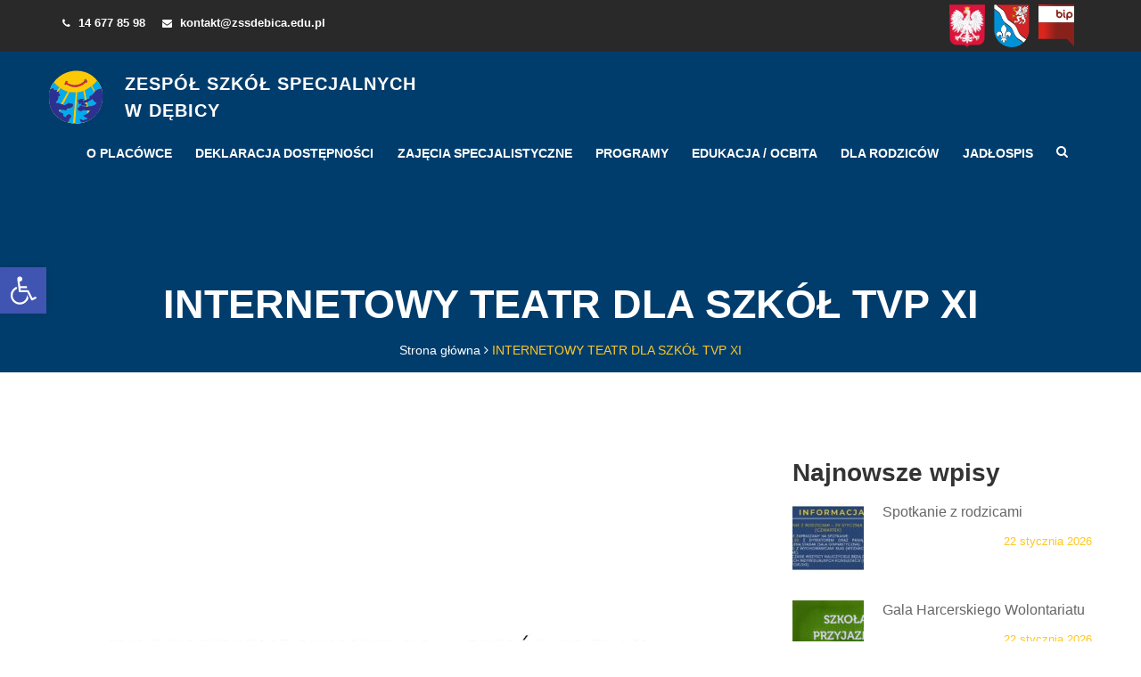

--- FILE ---
content_type: text/html; charset=UTF-8
request_url: https://zssdebica.edu.pl/internetowy-teatr-dla-szko-tvp-xi/
body_size: 15109
content:
<!DOCTYPE html>
<html class="no-js" lang="en" prefix="og: http://ogp.me/ns#">
<head>
<!-- Global site tag (gtag.js) - Google Analytics -->
<script async src="https://www.googletagmanager.com/gtag/js?id=G-T83LN9FQE3"></script>
<script>
  window.dataLayer = window.dataLayer || [];
  function gtag(){dataLayer.push(arguments);}
  gtag('js', new Date());

  gtag('config', 'G-T83LN9FQE3');
</script>
  <meta charset="UTF-8" />


  <link rel="stylesheet" property="stylesheet" href="https://zssdebica.edu.pl/wp-content/themes/zssdebica-chisel/dist/styles/main-862e42ab4f.css" type="text/css">


  <link rel="apple-touch-icon" sizes="180x180" href="https://zssdebica.edu.pl/wp-content/themes/zssdebica-chisel/images/favicon/apple-touch-icon.png">
  <link rel="icon" type="image/png" sizes="32x32" href="https://zssdebica.edu.pl/wp-content/themes/zssdebica-chisel/images/favicon/favicon-32x32.png">
  <link rel="icon" type="image/png" sizes="16x16" href="https://zssdebica.edu.pl/wp-content/themes/zssdebica-chisel/images/favicon/favicon-16x16.png">
  <link rel="manifest" href="https://zssdebica.edu.pl/wp-content/themes/zssdebica-chisel/images/favicon/site.webmanifest">
  <link rel="mask-icon" href="https://zssdebica.edu.pl/wp-content/themes/zssdebica-chisel/images/favicon/safari-pinned-tab.svg" color="#5bbad5">
  <meta name="msapplication-TileColor" content="#ffffff">
  <meta name="theme-color" content="#ffffff">


  <meta name="viewport" content="width=device-width, initial-scale=1">
  <script>document.documentElement.classList.remove('no-js');</script>

  <link rel="pingback" href="https://zssdebica.edu.pl/xmlrpc.php" />
  <title>INTERNETOWY TEATR DLA SZKÓŁ TVP XI &#8211; Zespół Szkół Specjalnych w Dębicy</title>
<meta name='robots' content='max-image-preview:large' />
<link rel="alternate" type="application/rss+xml" title="Zespół Szkół Specjalnych w Dębicy &raquo; INTERNETOWY TEATR DLA SZKÓŁ TVP XI Kanał z komentarzami" href="https://zssdebica.edu.pl/internetowy-teatr-dla-szko-tvp-xi/feed/" />
<link rel="alternate" title="oEmbed (JSON)" type="application/json+oembed" href="https://zssdebica.edu.pl/wp-json/oembed/1.0/embed?url=https%3A%2F%2Fzssdebica.edu.pl%2Finternetowy-teatr-dla-szko-tvp-xi%2F" />
<link rel="alternate" title="oEmbed (XML)" type="text/xml+oembed" href="https://zssdebica.edu.pl/wp-json/oembed/1.0/embed?url=https%3A%2F%2Fzssdebica.edu.pl%2Finternetowy-teatr-dla-szko-tvp-xi%2F&#038;format=xml" />
<style id='wp-img-auto-sizes-contain-inline-css' type='text/css'>
img:is([sizes=auto i],[sizes^="auto," i]){contain-intrinsic-size:3000px 1500px}
/*# sourceURL=wp-img-auto-sizes-contain-inline-css */
</style>
<style id='wp-emoji-styles-inline-css' type='text/css'>

	img.wp-smiley, img.emoji {
		display: inline !important;
		border: none !important;
		box-shadow: none !important;
		height: 1em !important;
		width: 1em !important;
		margin: 0 0.07em !important;
		vertical-align: -0.1em !important;
		background: none !important;
		padding: 0 !important;
	}
/*# sourceURL=wp-emoji-styles-inline-css */
</style>
<style id='wp-block-library-inline-css' type='text/css'>
:root{--wp-block-synced-color:#7a00df;--wp-block-synced-color--rgb:122,0,223;--wp-bound-block-color:var(--wp-block-synced-color);--wp-editor-canvas-background:#ddd;--wp-admin-theme-color:#007cba;--wp-admin-theme-color--rgb:0,124,186;--wp-admin-theme-color-darker-10:#006ba1;--wp-admin-theme-color-darker-10--rgb:0,107,160.5;--wp-admin-theme-color-darker-20:#005a87;--wp-admin-theme-color-darker-20--rgb:0,90,135;--wp-admin-border-width-focus:2px}@media (min-resolution:192dpi){:root{--wp-admin-border-width-focus:1.5px}}.wp-element-button{cursor:pointer}:root .has-very-light-gray-background-color{background-color:#eee}:root .has-very-dark-gray-background-color{background-color:#313131}:root .has-very-light-gray-color{color:#eee}:root .has-very-dark-gray-color{color:#313131}:root .has-vivid-green-cyan-to-vivid-cyan-blue-gradient-background{background:linear-gradient(135deg,#00d084,#0693e3)}:root .has-purple-crush-gradient-background{background:linear-gradient(135deg,#34e2e4,#4721fb 50%,#ab1dfe)}:root .has-hazy-dawn-gradient-background{background:linear-gradient(135deg,#faaca8,#dad0ec)}:root .has-subdued-olive-gradient-background{background:linear-gradient(135deg,#fafae1,#67a671)}:root .has-atomic-cream-gradient-background{background:linear-gradient(135deg,#fdd79a,#004a59)}:root .has-nightshade-gradient-background{background:linear-gradient(135deg,#330968,#31cdcf)}:root .has-midnight-gradient-background{background:linear-gradient(135deg,#020381,#2874fc)}:root{--wp--preset--font-size--normal:16px;--wp--preset--font-size--huge:42px}.has-regular-font-size{font-size:1em}.has-larger-font-size{font-size:2.625em}.has-normal-font-size{font-size:var(--wp--preset--font-size--normal)}.has-huge-font-size{font-size:var(--wp--preset--font-size--huge)}.has-text-align-center{text-align:center}.has-text-align-left{text-align:left}.has-text-align-right{text-align:right}.has-fit-text{white-space:nowrap!important}#end-resizable-editor-section{display:none}.aligncenter{clear:both}.items-justified-left{justify-content:flex-start}.items-justified-center{justify-content:center}.items-justified-right{justify-content:flex-end}.items-justified-space-between{justify-content:space-between}.screen-reader-text{border:0;clip-path:inset(50%);height:1px;margin:-1px;overflow:hidden;padding:0;position:absolute;width:1px;word-wrap:normal!important}.screen-reader-text:focus{background-color:#ddd;clip-path:none;color:#444;display:block;font-size:1em;height:auto;left:5px;line-height:normal;padding:15px 23px 14px;text-decoration:none;top:5px;width:auto;z-index:100000}html :where(.has-border-color){border-style:solid}html :where([style*=border-top-color]){border-top-style:solid}html :where([style*=border-right-color]){border-right-style:solid}html :where([style*=border-bottom-color]){border-bottom-style:solid}html :where([style*=border-left-color]){border-left-style:solid}html :where([style*=border-width]){border-style:solid}html :where([style*=border-top-width]){border-top-style:solid}html :where([style*=border-right-width]){border-right-style:solid}html :where([style*=border-bottom-width]){border-bottom-style:solid}html :where([style*=border-left-width]){border-left-style:solid}html :where(img[class*=wp-image-]){height:auto;max-width:100%}:where(figure){margin:0 0 1em}html :where(.is-position-sticky){--wp-admin--admin-bar--position-offset:var(--wp-admin--admin-bar--height,0px)}@media screen and (max-width:600px){html :where(.is-position-sticky){--wp-admin--admin-bar--position-offset:0px}}

/*# sourceURL=wp-block-library-inline-css */
</style><style id='global-styles-inline-css' type='text/css'>
:root{--wp--preset--aspect-ratio--square: 1;--wp--preset--aspect-ratio--4-3: 4/3;--wp--preset--aspect-ratio--3-4: 3/4;--wp--preset--aspect-ratio--3-2: 3/2;--wp--preset--aspect-ratio--2-3: 2/3;--wp--preset--aspect-ratio--16-9: 16/9;--wp--preset--aspect-ratio--9-16: 9/16;--wp--preset--color--black: #000000;--wp--preset--color--cyan-bluish-gray: #abb8c3;--wp--preset--color--white: #ffffff;--wp--preset--color--pale-pink: #f78da7;--wp--preset--color--vivid-red: #cf2e2e;--wp--preset--color--luminous-vivid-orange: #ff6900;--wp--preset--color--luminous-vivid-amber: #fcb900;--wp--preset--color--light-green-cyan: #7bdcb5;--wp--preset--color--vivid-green-cyan: #00d084;--wp--preset--color--pale-cyan-blue: #8ed1fc;--wp--preset--color--vivid-cyan-blue: #0693e3;--wp--preset--color--vivid-purple: #9b51e0;--wp--preset--gradient--vivid-cyan-blue-to-vivid-purple: linear-gradient(135deg,rgb(6,147,227) 0%,rgb(155,81,224) 100%);--wp--preset--gradient--light-green-cyan-to-vivid-green-cyan: linear-gradient(135deg,rgb(122,220,180) 0%,rgb(0,208,130) 100%);--wp--preset--gradient--luminous-vivid-amber-to-luminous-vivid-orange: linear-gradient(135deg,rgb(252,185,0) 0%,rgb(255,105,0) 100%);--wp--preset--gradient--luminous-vivid-orange-to-vivid-red: linear-gradient(135deg,rgb(255,105,0) 0%,rgb(207,46,46) 100%);--wp--preset--gradient--very-light-gray-to-cyan-bluish-gray: linear-gradient(135deg,rgb(238,238,238) 0%,rgb(169,184,195) 100%);--wp--preset--gradient--cool-to-warm-spectrum: linear-gradient(135deg,rgb(74,234,220) 0%,rgb(151,120,209) 20%,rgb(207,42,186) 40%,rgb(238,44,130) 60%,rgb(251,105,98) 80%,rgb(254,248,76) 100%);--wp--preset--gradient--blush-light-purple: linear-gradient(135deg,rgb(255,206,236) 0%,rgb(152,150,240) 100%);--wp--preset--gradient--blush-bordeaux: linear-gradient(135deg,rgb(254,205,165) 0%,rgb(254,45,45) 50%,rgb(107,0,62) 100%);--wp--preset--gradient--luminous-dusk: linear-gradient(135deg,rgb(255,203,112) 0%,rgb(199,81,192) 50%,rgb(65,88,208) 100%);--wp--preset--gradient--pale-ocean: linear-gradient(135deg,rgb(255,245,203) 0%,rgb(182,227,212) 50%,rgb(51,167,181) 100%);--wp--preset--gradient--electric-grass: linear-gradient(135deg,rgb(202,248,128) 0%,rgb(113,206,126) 100%);--wp--preset--gradient--midnight: linear-gradient(135deg,rgb(2,3,129) 0%,rgb(40,116,252) 100%);--wp--preset--font-size--small: 13px;--wp--preset--font-size--medium: 20px;--wp--preset--font-size--large: 36px;--wp--preset--font-size--x-large: 42px;--wp--preset--spacing--20: 0.44rem;--wp--preset--spacing--30: 0.67rem;--wp--preset--spacing--40: 1rem;--wp--preset--spacing--50: 1.5rem;--wp--preset--spacing--60: 2.25rem;--wp--preset--spacing--70: 3.38rem;--wp--preset--spacing--80: 5.06rem;--wp--preset--shadow--natural: 6px 6px 9px rgba(0, 0, 0, 0.2);--wp--preset--shadow--deep: 12px 12px 50px rgba(0, 0, 0, 0.4);--wp--preset--shadow--sharp: 6px 6px 0px rgba(0, 0, 0, 0.2);--wp--preset--shadow--outlined: 6px 6px 0px -3px rgb(255, 255, 255), 6px 6px rgb(0, 0, 0);--wp--preset--shadow--crisp: 6px 6px 0px rgb(0, 0, 0);}:where(.is-layout-flex){gap: 0.5em;}:where(.is-layout-grid){gap: 0.5em;}body .is-layout-flex{display: flex;}.is-layout-flex{flex-wrap: wrap;align-items: center;}.is-layout-flex > :is(*, div){margin: 0;}body .is-layout-grid{display: grid;}.is-layout-grid > :is(*, div){margin: 0;}:where(.wp-block-columns.is-layout-flex){gap: 2em;}:where(.wp-block-columns.is-layout-grid){gap: 2em;}:where(.wp-block-post-template.is-layout-flex){gap: 1.25em;}:where(.wp-block-post-template.is-layout-grid){gap: 1.25em;}.has-black-color{color: var(--wp--preset--color--black) !important;}.has-cyan-bluish-gray-color{color: var(--wp--preset--color--cyan-bluish-gray) !important;}.has-white-color{color: var(--wp--preset--color--white) !important;}.has-pale-pink-color{color: var(--wp--preset--color--pale-pink) !important;}.has-vivid-red-color{color: var(--wp--preset--color--vivid-red) !important;}.has-luminous-vivid-orange-color{color: var(--wp--preset--color--luminous-vivid-orange) !important;}.has-luminous-vivid-amber-color{color: var(--wp--preset--color--luminous-vivid-amber) !important;}.has-light-green-cyan-color{color: var(--wp--preset--color--light-green-cyan) !important;}.has-vivid-green-cyan-color{color: var(--wp--preset--color--vivid-green-cyan) !important;}.has-pale-cyan-blue-color{color: var(--wp--preset--color--pale-cyan-blue) !important;}.has-vivid-cyan-blue-color{color: var(--wp--preset--color--vivid-cyan-blue) !important;}.has-vivid-purple-color{color: var(--wp--preset--color--vivid-purple) !important;}.has-black-background-color{background-color: var(--wp--preset--color--black) !important;}.has-cyan-bluish-gray-background-color{background-color: var(--wp--preset--color--cyan-bluish-gray) !important;}.has-white-background-color{background-color: var(--wp--preset--color--white) !important;}.has-pale-pink-background-color{background-color: var(--wp--preset--color--pale-pink) !important;}.has-vivid-red-background-color{background-color: var(--wp--preset--color--vivid-red) !important;}.has-luminous-vivid-orange-background-color{background-color: var(--wp--preset--color--luminous-vivid-orange) !important;}.has-luminous-vivid-amber-background-color{background-color: var(--wp--preset--color--luminous-vivid-amber) !important;}.has-light-green-cyan-background-color{background-color: var(--wp--preset--color--light-green-cyan) !important;}.has-vivid-green-cyan-background-color{background-color: var(--wp--preset--color--vivid-green-cyan) !important;}.has-pale-cyan-blue-background-color{background-color: var(--wp--preset--color--pale-cyan-blue) !important;}.has-vivid-cyan-blue-background-color{background-color: var(--wp--preset--color--vivid-cyan-blue) !important;}.has-vivid-purple-background-color{background-color: var(--wp--preset--color--vivid-purple) !important;}.has-black-border-color{border-color: var(--wp--preset--color--black) !important;}.has-cyan-bluish-gray-border-color{border-color: var(--wp--preset--color--cyan-bluish-gray) !important;}.has-white-border-color{border-color: var(--wp--preset--color--white) !important;}.has-pale-pink-border-color{border-color: var(--wp--preset--color--pale-pink) !important;}.has-vivid-red-border-color{border-color: var(--wp--preset--color--vivid-red) !important;}.has-luminous-vivid-orange-border-color{border-color: var(--wp--preset--color--luminous-vivid-orange) !important;}.has-luminous-vivid-amber-border-color{border-color: var(--wp--preset--color--luminous-vivid-amber) !important;}.has-light-green-cyan-border-color{border-color: var(--wp--preset--color--light-green-cyan) !important;}.has-vivid-green-cyan-border-color{border-color: var(--wp--preset--color--vivid-green-cyan) !important;}.has-pale-cyan-blue-border-color{border-color: var(--wp--preset--color--pale-cyan-blue) !important;}.has-vivid-cyan-blue-border-color{border-color: var(--wp--preset--color--vivid-cyan-blue) !important;}.has-vivid-purple-border-color{border-color: var(--wp--preset--color--vivid-purple) !important;}.has-vivid-cyan-blue-to-vivid-purple-gradient-background{background: var(--wp--preset--gradient--vivid-cyan-blue-to-vivid-purple) !important;}.has-light-green-cyan-to-vivid-green-cyan-gradient-background{background: var(--wp--preset--gradient--light-green-cyan-to-vivid-green-cyan) !important;}.has-luminous-vivid-amber-to-luminous-vivid-orange-gradient-background{background: var(--wp--preset--gradient--luminous-vivid-amber-to-luminous-vivid-orange) !important;}.has-luminous-vivid-orange-to-vivid-red-gradient-background{background: var(--wp--preset--gradient--luminous-vivid-orange-to-vivid-red) !important;}.has-very-light-gray-to-cyan-bluish-gray-gradient-background{background: var(--wp--preset--gradient--very-light-gray-to-cyan-bluish-gray) !important;}.has-cool-to-warm-spectrum-gradient-background{background: var(--wp--preset--gradient--cool-to-warm-spectrum) !important;}.has-blush-light-purple-gradient-background{background: var(--wp--preset--gradient--blush-light-purple) !important;}.has-blush-bordeaux-gradient-background{background: var(--wp--preset--gradient--blush-bordeaux) !important;}.has-luminous-dusk-gradient-background{background: var(--wp--preset--gradient--luminous-dusk) !important;}.has-pale-ocean-gradient-background{background: var(--wp--preset--gradient--pale-ocean) !important;}.has-electric-grass-gradient-background{background: var(--wp--preset--gradient--electric-grass) !important;}.has-midnight-gradient-background{background: var(--wp--preset--gradient--midnight) !important;}.has-small-font-size{font-size: var(--wp--preset--font-size--small) !important;}.has-medium-font-size{font-size: var(--wp--preset--font-size--medium) !important;}.has-large-font-size{font-size: var(--wp--preset--font-size--large) !important;}.has-x-large-font-size{font-size: var(--wp--preset--font-size--x-large) !important;}
/*# sourceURL=global-styles-inline-css */
</style>

<style id='classic-theme-styles-inline-css' type='text/css'>
/*! This file is auto-generated */
.wp-block-button__link{color:#fff;background-color:#32373c;border-radius:9999px;box-shadow:none;text-decoration:none;padding:calc(.667em + 2px) calc(1.333em + 2px);font-size:1.125em}.wp-block-file__button{background:#32373c;color:#fff;text-decoration:none}
/*# sourceURL=/wp-includes/css/classic-themes.min.css */
</style>
<link rel='stylesheet' id='leaflet-css-css' href='https://zssdebica.edu.pl/wp-content/plugins/meow-lightbox/app/style.min.css?ver=1767622734' type='text/css' media='all' />
<link rel='stylesheet' id='pojo-a11y-css' href='https://zssdebica.edu.pl/wp-content/plugins/pojo-accessibility/modules/legacy/assets/css/style.min.css?ver=1.0.0' type='text/css' media='all' />
<script type="text/javascript" src="https://zssdebica.edu.pl/wp-includes/js/dist/hooks.min.js?ver=dd5603f07f9220ed27f1" id="wp-hooks-js"></script>
<script type="text/javascript" src="https://zssdebica.edu.pl/wp-includes/js/dist/i18n.min.js?ver=c26c3dc7bed366793375" id="wp-i18n-js"></script>
<script type="text/javascript" id="wp-i18n-js-after">
/* <![CDATA[ */
wp.i18n.setLocaleData( { 'text direction\u0004ltr': [ 'ltr' ] } );
//# sourceURL=wp-i18n-js-after
/* ]]> */
</script>
<script type="text/javascript" id="mwl-build-js-js-extra">
/* <![CDATA[ */
var mwl_settings = {"api_url":"https://zssdebica.edu.pl/wp-json/meow-lightbox/v1/","rest_nonce":"e40ca68eaf","plugin_url":"https://zssdebica.edu.pl/wp-content/plugins/meow-lightbox/app/","version":"1767622734","settings":{"rtf_slider_fix":false,"engine":"default","backdrop_opacity":85,"theme":"dark-glass","flat_orientation":"below","orientation":"auto","selector":".entry-content, .gallery, .mgl-gallery, .wp-block-gallery,  .wp-block-image","selector_ahead":false,"deep_linking":false,"deep_linking_slug":"mwl","rendering_delay":500,"skip_dynamic_fetch":false,"include_orphans":false,"js_logs":false,"social_sharing":false,"social_sharing_facebook":true,"social_sharing_twitter":true,"social_sharing_pinterest":true,"separate_galleries":true,"disable_arrows_on_mobile":false,"animation_toggle":"none","animation_speed":"normal","low_res_placeholder":false,"wordpress_big_image":false,"right_click_protection":true,"magnification":true,"full_screen":true,"anti_selector":".blog, .archive, .emoji, .attachment-post-image, .no-lightbox","preloading":false,"download_link":false,"caption_source":"caption","caption_ellipsis":true,"exif":{"title":true,"caption":true,"camera":true,"lens":true,"date":true,"date_timezone":true,"shutter_speed":true,"aperture":true,"focal_length":true,"copyright":false,"author":false,"iso":true,"keywords":true,"metadata_toggle":true,"metadata_toggle_start_hidden":false},"slideshow":{"enabled":false,"timer":3000},"map":{"enabled":false}}};
//# sourceURL=mwl-build-js-js-extra
/* ]]> */
</script>
<script type="text/javascript" src="https://zssdebica.edu.pl/wp-content/plugins/meow-lightbox/app/lightbox.js?ver=1767622734" id="mwl-build-js-js"></script>
<script type="text/javascript" src="https://zssdebica.edu.pl/wp-includes/js/jquery/jquery.min.js?ver=3.7.1" id="jquery-core-js"></script>
<script type="text/javascript" src="https://zssdebica.edu.pl/wp-includes/js/jquery/jquery-migrate.min.js?ver=3.4.1" id="jquery-migrate-js"></script>
<link rel="https://api.w.org/" href="https://zssdebica.edu.pl/wp-json/" /><link rel="alternate" title="JSON" type="application/json" href="https://zssdebica.edu.pl/wp-json/wp/v2/posts/501" /><link rel="EditURI" type="application/rsd+xml" title="RSD" href="https://zssdebica.edu.pl/xmlrpc.php?rsd" />
<link rel="canonical" href="https://zssdebica.edu.pl/internetowy-teatr-dla-szko-tvp-xi/" />
<link rel='shortlink' href='https://zssdebica.edu.pl/?p=501' />
<style type="text/css">
#pojo-a11y-toolbar .pojo-a11y-toolbar-toggle a{ background-color: #4054b2;	color: #ffffff;}
#pojo-a11y-toolbar .pojo-a11y-toolbar-overlay, #pojo-a11y-toolbar .pojo-a11y-toolbar-overlay ul.pojo-a11y-toolbar-items.pojo-a11y-links{ border-color: #4054b2;}
body.pojo-a11y-focusable a:focus{ outline-style: solid !important;	outline-width: 1px !important;	outline-color: #FF0000 !important;}
#pojo-a11y-toolbar{ top: 100px !important;}
#pojo-a11y-toolbar .pojo-a11y-toolbar-overlay{ background-color: #ffffff;}
#pojo-a11y-toolbar .pojo-a11y-toolbar-overlay ul.pojo-a11y-toolbar-items li.pojo-a11y-toolbar-item a, #pojo-a11y-toolbar .pojo-a11y-toolbar-overlay p.pojo-a11y-toolbar-title{ color: #333333;}
#pojo-a11y-toolbar .pojo-a11y-toolbar-overlay ul.pojo-a11y-toolbar-items li.pojo-a11y-toolbar-item a.active{ background-color: #4054b2;	color: #ffffff;}
@media (max-width: 767px) { #pojo-a11y-toolbar { top: 50px !important; } }</style>		<style type="text/css" id="wp-custom-css">
			label[for="pbThumbsToggler"]{
	display:inline-block!important;
	width: 100%;
}

@media only screen and (max-width: 768px) {
.nav.navbar-nav.pull-right{ 
	flex-direction: column;
}
	
	.nav.navbar-nav.pull-right li{
		width: 100%;
	}
	
	.mean-container .mean-nav ul li.c-main-nav__subitem a{
		color: black;
	}
}		</style>
		
      <!-- Bootstrap CSS -->
  <link rel="stylesheet" href="https://zssdebica.edu.pl/wp-content/themes/zssdebica-chisel/dist/assets/css/assets/bootstrap.min.css">
  <!-- Font Awesome -->
  <link rel="stylesheet" href="https://zssdebica.edu.pl/wp-content/themes/zssdebica-chisel/dist/assets/css/assets/font-awesome.min.css">
    <!-- Mean Menu-->
  <link rel="stylesheet" href="https://zssdebica.edu.pl/wp-content/themes/zssdebica-chisel/dist/assets/css/assets/meanmenu.css">
  <!-- Custom CSS -->
  <link rel="stylesheet" href="https://zssdebica.edu.pl/wp-content/themes/zssdebica-chisel/dist/assets/css/style.css">
  <link rel="stylesheet" href="https://zssdebica.edu.pl/wp-content/themes/zssdebica-chisel/dist/assets/css/responsive.css">
</head>

<body class="post-1">
<a href="#header" style="display:none;"><img src="https://zssdebica.edu.pl/wp-content/themes/zssdebica-chisel/images/spacer.png" width="0" height="0" border="0" alt="Przejdź do treści" /></a>

      <header id="header">
  <div class="header-top">
    <div class="container">
      <div class="row">
        <div class="col-sm-6 col-xs-12 header-top-left">
          <ul class="list-unstyled">
            <li><i class="fa fa-phone top-icon"></i> 14  677 85 98 </li>
            <li><i class="fa fa-envelope top-icon"></i> kontakt@zssdebica.edu.pl</li>
          </ul>
        </div>
         <div class="col-sm-6 col-xs-12 header-top-right">
           <img class="image" alt="Zdjęcie herb Polski" src="https://zssdebica.edu.pl/wp-content/themes/zssdebica-chisel/images/herb.svg"/>
           <img class="image" alt="Zdjęcie herb powiatu dębickiego" src="https://zssdebica.edu.pl/wp-content/themes/zssdebica-chisel/images/powiat.svg"/>
           <a href="http://bip.zssdebica.edu.pl/"><img class="image" alt="BIP" src="https://zssdebica.edu.pl/wp-content/themes/zssdebica-chisel/images/bip.svg"/></a>
        </div>

      </div>
    </div>
  </div>

  <div class="header-body header-body-single" style="background:#007bdb;">
    


<nav class="navbar edu-navbar">
  <div class="container">
    <div class="navbar-header">
      <a href="https://zssdebica.edu.pl" title="Przejdź do strony głównej" class="navbar-brand  data-scroll hidden-xs">
        <img src="https://zssdebica.edu.pl/wp-content/themes/zssdebica-chisel/images/logo-s.svg" class="logo-main" alt="Logo Zespół Szkoł Specjalnych w Dębicy">
        <span>Zespół Szkół Specjalnych<br> w Dębicy</span>
      </a>
    </div>

    <div class="collapse navbar-collapse edu-nav main-menu" id="bs-example-navbar-collapse-1">
<label for="pbThumbsToggler" style="display:none;"/>
              <ul class="nav navbar-nav pull-right">
                      <li class=" menu-item menu-item-type-custom menu-item-object-custom menu-item-145 menu-item-has-children c-main-nav__item">
              <a href="#" class="c-main-nav__link">O placówce</a>
                              <ul class="dropdown list-unstyled">
                                      <li class=" menu-item menu-item-type-post_type menu-item-object-page menu-item-2019 c-main-nav__subitem ">
                      <a href="https://zssdebica.edu.pl/aktualna-oferta-zss/" class="c-main-nav__sublink">Aktualna oferta ZSS
                                              </a>
                                          </li>
                                      <li class=" menu-item menu-item-type-post_type menu-item-object-page menu-item-2023 c-main-nav__subitem ">
                      <a href="https://zssdebica.edu.pl/statut/" class="c-main-nav__sublink">Statut
                                              </a>
                                          </li>
                                      <li class=" menu-item menu-item-type-post_type menu-item-object-post menu-item-9929 c-main-nav__subitem ">
                      <a href="https://zssdebica.edu.pl/standardy-ochrony-maloletnich/" class="c-main-nav__sublink">Standardy ochrony małoletnich
                                              </a>
                                          </li>
                                      <li class=" menu-item menu-item-type-post_type menu-item-object-post menu-item-5439 c-main-nav__subitem ">
                      <a href="https://zssdebica.edu.pl/e-vademecum/" class="c-main-nav__sublink">E-vademecum
                                              </a>
                                          </li>
                                      <li class=" menu-item menu-item-type-post_type menu-item-object-page menu-item-214 c-main-nav__subitem ">
                      <a href="https://zssdebica.edu.pl/klub-absolwenta/" class="c-main-nav__sublink">Klub Absolwenta
                                              </a>
                                          </li>
                                      <li class=" menu-item menu-item-type-post_type menu-item-object-page menu-item-227 c-main-nav__subitem ">
                      <a href="https://zssdebica.edu.pl/informacje-o-placowce/" class="c-main-nav__sublink">Historia szkoły
                                              </a>
                                          </li>
                                      <li class=" menu-item menu-item-type-post_type menu-item-object-page menu-item-230 c-main-nav__subitem ">
                      <a href="https://zssdebica.edu.pl/biblioteka/" class="c-main-nav__sublink">Biblioteka
                                              </a>
                                          </li>
                                      <li class=" menu-item menu-item-type-post_type menu-item-object-post menu-item-8256 c-main-nav__subitem ">
                      <a href="https://zssdebica.edu.pl/swietlica-szkolna-2022-2033/" class="c-main-nav__sublink">Świetlica szkolna
                                              </a>
                                          </li>
                                      <li class=" menu-item menu-item-type-post_type menu-item-object-post menu-item-16759 c-main-nav__subitem ">
                      <a href="https://zssdebica.edu.pl/szkolny-ogrod/" class="c-main-nav__sublink">Szkolny ogród
                                              </a>
                                          </li>
                                      <li class=" menu-item menu-item-type-post_type menu-item-object-page menu-item-2027 c-main-nav__subitem ">
                      <a href="https://zssdebica.edu.pl/kalendarz-imprez/" class="c-main-nav__sublink">Kalendarz imprez
                                              </a>
                                          </li>
                                      <li class=" menu-item menu-item-type-custom menu-item-object-custom menu-item-1667 c-main-nav__subitem ">
                      <a href="http://zdalnenauczanie.zssdebica.edu.pl/" class="c-main-nav__sublink">Szkoła online
                                              </a>
                                          </li>
                                      <li class=" menu-item menu-item-type-post_type menu-item-object-page menu-item-217 c-main-nav__subitem ">
                      <a href="https://zssdebica.edu.pl/kontakt/" class="c-main-nav__sublink">Kontakt
                                              </a>
                                          </li>
                                  </ul>
                          </li>
                      <li class=" menu-item menu-item-type-custom menu-item-object-custom menu-item-6847 c-main-nav__item">
              <a href="http://zssdebica.edu.pl/deklaracja-dostepnosci/" class="c-main-nav__link">Deklaracja dostępności</a>
                          </li>
                      <li class=" menu-item menu-item-type-post_type menu-item-object-page menu-item-1891 menu-item-has-children c-main-nav__item">
              <a href="https://zssdebica.edu.pl/zajecia-specjalistyczne/" class="c-main-nav__link">ZAJĘCIA SPECJALISTYCZNE</a>
                              <ul class="dropdown list-unstyled">
                                      <li class=" menu-item menu-item-type-post_type menu-item-object-page menu-item-1894 c-main-nav__subitem ">
                      <a href="https://zssdebica.edu.pl/eeg-biofeedback/" class="c-main-nav__sublink">EEG BIOFEEDBACK
                                              </a>
                                          </li>
                                      <li class=" menu-item menu-item-type-post_type menu-item-object-page menu-item-1898 c-main-nav__subitem ">
                      <a href="https://zssdebica.edu.pl/gimnastyka-korekcyjna/" class="c-main-nav__sublink">Gimnastyka korekcyjna
                                              </a>
                                          </li>
                                      <li class=" menu-item menu-item-type-post_type menu-item-object-page menu-item-1917 c-main-nav__subitem ">
                      <a href="https://zssdebica.edu.pl/integracja-sensoryczna-si/" class="c-main-nav__sublink">Integracja sensoryczna
                                              </a>
                                          </li>
                                      <li class=" menu-item menu-item-type-post_type menu-item-object-page menu-item-1907 c-main-nav__subitem ">
                      <a href="https://zssdebica.edu.pl/komunikacja-pozawerbalna/" class="c-main-nav__sublink">Komunikacja pozawerbalna
                                              </a>
                                          </li>
                                      <li class=" menu-item menu-item-type-post_type menu-item-object-page menu-item-1911 c-main-nav__subitem ">
                      <a href="https://zssdebica.edu.pl/rehabilitacja-ruchowa/" class="c-main-nav__sublink">Rewalidacja ruchowa<br>i hydroterapia
                                              </a>
                                          </li>
                                      <li class=" menu-item menu-item-type-post_type menu-item-object-page menu-item-1914 c-main-nav__subitem ">
                      <a href="https://zssdebica.edu.pl/logopedia/" class="c-main-nav__sublink">Logopedia
                                              </a>
                                          </li>
                                      <li class=" menu-item menu-item-type-post_type menu-item-object-page menu-item-1997 c-main-nav__subitem ">
                      <a href="https://zssdebica.edu.pl/terapia-pedagogiczna-i-zajecia-korekcyjno-kompensacyjne/" class="c-main-nav__sublink">Terapia pedagogiczna<br>i zajęcia korekcyjno-kompensacyjne
                                              </a>
                                          </li>
                                      <li class=" menu-item menu-item-type-post_type menu-item-object-page menu-item-2001 c-main-nav__subitem ">
                      <a href="https://zssdebica.edu.pl/zajecia-surdopedagogiczne/" class="c-main-nav__sublink">Zajęcia surdopedagogiczne
                                              </a>
                                          </li>
                                      <li class=" menu-item menu-item-type-post_type menu-item-object-page menu-item-2004 c-main-nav__subitem ">
                      <a href="https://zssdebica.edu.pl/zajecia-tyflopedagogiczne/" class="c-main-nav__sublink">Zajęcia tyflopedagogiczne
                                              </a>
                                          </li>
                                      <li class=" menu-item menu-item-type-post_type menu-item-object-page menu-item-2007 c-main-nav__subitem ">
                      <a href="https://zssdebica.edu.pl/zajecia-psychologiczne/" class="c-main-nav__sublink">Zajęcia psychologiczne
                                              </a>
                                          </li>
                                      <li class=" menu-item menu-item-type-post_type menu-item-object-page menu-item-2010 c-main-nav__subitem ">
                      <a href="https://zssdebica.edu.pl/terapia-metoda-tomatisa/" class="c-main-nav__sublink">Metoda Tomatisa
                                              </a>
                                          </li>
                                      <li class=" menu-item menu-item-type-post_type menu-item-object-page menu-item-2013 c-main-nav__subitem ">
                      <a href="https://zssdebica.edu.pl/pozostale-zajecia/" class="c-main-nav__sublink">Pozostałe zajęcia
                                              </a>
                                          </li>
                                  </ul>
                          </li>
                      <li class=" menu-item menu-item-type-post_type menu-item-object-page menu-item-4190 menu-item-has-children c-main-nav__item">
              <a href="https://zssdebica.edu.pl/realizowane-programy/" class="c-main-nav__link">Programy</a>
                              <ul class="dropdown list-unstyled">
                                      <li class=" menu-item menu-item-type-post_type menu-item-object-post menu-item-4653 c-main-nav__subitem ">
                      <a href="https://zssdebica.edu.pl/aktywna-tablica/" class="c-main-nav__sublink">AKTYWNA TABLICA
                                              </a>
                                          </li>
                                      <li class=" menu-item menu-item-type-post_type menu-item-object-post menu-item-4624 c-main-nav__subitem ">
                      <a href="https://zssdebica.edu.pl/za-zyciem/" class="c-main-nav__sublink">ZA ŻYCIEM
                                              </a>
                                          </li>
                                      <li class=" menu-item menu-item-type-post_type menu-item-object-post menu-item-4765 c-main-nav__subitem ">
                      <a href="https://zssdebica.edu.pl/labolatoria-przyszlosci/" class="c-main-nav__sublink">LABORATORIA PRZYSZŁOŚCI
                                              </a>
                                          </li>
                                  </ul>
                          </li>
                      <li class=" menu-item menu-item-type-post_type menu-item-object-post menu-item-4186 c-main-nav__item">
              <a href="https://zssdebica.edu.pl/wazne-informacje-dot-edukacji-dla-uchodzcow/" class="c-main-nav__link">EDUKACJA / ОСВІТА</a>
                          </li>
                      <li class=" menu-item menu-item-type-taxonomy menu-item-object-category menu-item-8095 menu-item-has-children c-main-nav__item">
              <a href="https://zssdebica.edu.pl/kategorie/dla-rodzicow/" class="c-main-nav__link">Dla Rodziców</a>
                              <ul class="dropdown list-unstyled">
                                      <li class=" menu-item menu-item-type-post_type menu-item-object-post menu-item-9908 c-main-nav__subitem ">
                      <a href="https://zssdebica.edu.pl/informacja-ze-strony-internetowej-ministerstwa-cyfryzacji/" class="c-main-nav__sublink">Cyberbezpieczeństwo
                                              </a>
                                          </li>
                                      <li class=" menu-item menu-item-type-post_type menu-item-object-post menu-item-9925 c-main-nav__subitem ">
                      <a href="https://zssdebica.edu.pl/wsparcie-w-kryzysach-i-ochrona-przed-przemoca/" class="c-main-nav__sublink">Wsparcie w kryzysach<br>i ochrona przed przemocą
                                              </a>
                                          </li>
                                      <li class=" menu-item menu-item-type-post_type menu-item-object-post menu-item-8260 c-main-nav__subitem ">
                      <a href="https://zssdebica.edu.pl/stolowka-szkolna/" class="c-main-nav__sublink">Stołówka szkolna
                                              </a>
                                          </li>
                                      <li class=" menu-item menu-item-type-custom menu-item-object-custom menu-item-8262 c-main-nav__subitem ">
                      <a href="http://zssdebica.edu.pl/gabinet-stomatologiczny-2/" class="c-main-nav__sublink">Pomoc medyczna
                                              </a>
                                          </li>
                                      <li class=" menu-item menu-item-type-post_type menu-item-object-post menu-item-8264 c-main-nav__subitem ">
                      <a href="https://zssdebica.edu.pl/ubezpieczenie/" class="c-main-nav__sublink">Ubezpieczenie
                                              </a>
                                          </li>
                                      <li class=" menu-item menu-item-type-post_type menu-item-object-post menu-item-8266 c-main-nav__subitem ">
                      <a href="https://zssdebica.edu.pl/dodatkowe-dni-wolne-2/" class="c-main-nav__sublink">Dodatkowe dni wolne
                                              </a>
                                          </li>
                                      <li class=" menu-item menu-item-type-custom menu-item-object-custom menu-item-8267 c-main-nav__subitem ">
                      <a href="http://zssdebica.edu.pl/zasady-bezpieczestwa-w-naszej-szkole/" class="c-main-nav__sublink">Artykuły i porady
                                              </a>
                                          </li>
                                  </ul>
                          </li>
                      <li class=" menu-item menu-item-type-taxonomy menu-item-object-category menu-item-8156 c-main-nav__item">
              <a href="https://zssdebica.edu.pl/kategorie/jadlospis/" class="c-main-nav__link">JADŁOSPIS</a>
                          </li>
                    <li><a data-scroll href="#" title="Rozpocznij wyszukiwanie na stronie internetowej"><i class="fa fa-search search_btn"></i></a>
            <div id="search">
              <button type="button" class="close">×</button>
              <form>
			      <label>Szukaj: 
                <input type="search" value="" id="szukaj" placeholder="Wyszukaj...." aria-labelledby="szukaj"   required/></label>
                <button type="submit" class="btn btn_common blue">Szukaj</button>
              </form>
            </div>
          </li>
        </ul>

      
    </div><!-- /.navbar-collapse -->
  </div><!-- /.container -->
</nav>

<div class="container">
  <div class="row">
    <div class="col-md-12">
      <div class="intro-text ">
        <h1>INTERNETOWY TEATR DLA SZKÓŁ TVP XI</h1>
        <p><span><a href="https://zssdebica.edu.pl">Strona główna <i class='fa fa-angle-right'></i></a></span> <span></span><span class="b-active">INTERNETOWY TEATR DLA SZKÓŁ TVP XI</span></p>
      </div>
    </div>
  </div>
</div>

  </div>
  </header>


  

      <div class="post_1_area">
    <div class="container">
      <div class="row">
        <div class="col-sm-8 post_left-side">
          <div class="row">
            <div class="col-sm-12">
              <div class="post-img-box">
                <img src="https://dummyimage.com/1920x1080/fff/000.jpg&text=INTERNETOWY TEATR DLA SZKÓŁ TVP XI" alt="INTERNETOWY TEATR DLA SZKÓŁ TVP XI" class="img-responsive">
              </div>
            </div>
            <div class="col-sm-12">
              <div class="description-content">
                <div class="description-heading">
                  <div class="time">
                    <span>29 maja 2014</span>
                  </div>
                  <h3>INTERNETOWY TEATR DLA SZKÓŁ TVP XI</h3>
                </div>
                <div class="description-text">
                  <div class="row">
                    <div class="col-sm-12">
                      <div class="description-text-right">
                        <p style="text-align: justify;">W dniu 23.05. 2014r. po raz kolejny w ramach programu Internetowy Teatr TVP dla szkół  spotkaliśmy się  z aktorami teatru Pinokio w Łodzi.</p>
<p style="text-align: justify;">No Valid Folder Selected</p>
<p>  <!--more-->  </p>
<p>Oskar i pani Róża to spektakl szczególny. Listy pisane przez dziesięcioletniego, umierającego chłopca tworzą piękną i mądrą opowieść o wartości życia, miłości i śmierci, którą twórcy spektaklu w niezwykły i delikatny sposób przekazali swoim widzom. Nie jest to typowe przedstawienie dla dzieci. Nie ma w nim hucznego, radosnego zakończenia. Nie ma śmiechu i radości. Jest za to bardzo trudny i bolesny temat. Trudny tym bardziej, że dotyka śmierci dziecka. Oskar i Pani Róża to przepiękna opowieść, która pokazuje, jak skomplikowane są relacje międzyludzkie oraz jaką wartość ma życie. To bardzo delikatny spektakl, który nie pozostawia obojętnym.</p>

                      </div>
                    </div>
                  </div>

                                  </div>
              </div>
            </div>
                      </div>
        </div>


        <div class="col-sm-4 blog_side-right">
          <div class="sidebar-text-post">
            <div class="row">
              <div class="c-sidebar widget_recent_entries recent-post populer-tags"> <h3 class="c-sidebar-title">Najnowsze wpisy</h3><div class="c-widget-posts row">
          <div class="c-tease-mini-post col-sm-12 recent-single">
  <div class="recent-content-item">
    <div class="img-box"><a href="https://zssdebica.edu.pl/spotkanie-z-rodzicami-2/"><img src="http://zssdebica.edu.pl/wp-content/uploads/2026/01/INFORMACJA-01.2026-80x80-c-default.jpg" alt="Spotkanie z rodzicami"></a></div>
    <div class="recent-text pull-right">
      <a href="https://zssdebica.edu.pl/spotkanie-z-rodzicami-2/">Spotkanie z rodzicami</a>
      <p>22 stycznia 2026</p>
    </div>
  </div>
</div>
           <div class="c-tease-mini-post col-sm-12 recent-single">
  <div class="recent-content-item">
    <div class="img-box"><a href="https://zssdebica.edu.pl/gala-harcerskiego-wolontariatu/"><img src="http://zssdebica.edu.pl/wp-content/uploads/2026/01/1769064032266-scaled-80x80-c-default.jpg" alt="Gala Harcerskiego Wolontariatu"></a></div>
    <div class="recent-text pull-right">
      <a href="https://zssdebica.edu.pl/gala-harcerskiego-wolontariatu/">Gala Harcerskiego Wolontariatu</a>
      <p>22 stycznia 2026</p>
    </div>
  </div>
</div>
           <div class="c-tease-mini-post col-sm-12 recent-single">
  <div class="recent-content-item">
    <div class="img-box"><a href="https://zssdebica.edu.pl/zaproszenie-na-jaselka-szkolne/"><img src="http://zssdebica.edu.pl/wp-content/uploads/2026/01/2026-Jaselka-scaled-80x80-c-default.jpg" alt="Zapraszamy"></a></div>
    <div class="recent-text pull-right">
      <a href="https://zssdebica.edu.pl/zaproszenie-na-jaselka-szkolne/">Zapraszamy</a>
      <p>20 stycznia 2026</p>
    </div>
  </div>
</div>
           <div class="c-tease-mini-post col-sm-12 recent-single">
  <div class="recent-content-item">
    <div class="img-box"><a href="https://zssdebica.edu.pl/za-zyciem-4/"><img src="http://zssdebica.edu.pl/wp-content/uploads/2026/01/2-scaled-80x80-c-default.jpg" alt="Za życiem"></a></div>
    <div class="recent-text pull-right">
      <a href="https://zssdebica.edu.pl/za-zyciem-4/">Za życiem</a>
      <p>20 stycznia 2026</p>
    </div>
  </div>
</div>
           <div class="c-tease-mini-post col-sm-12 recent-single">
  <div class="recent-content-item">
    <div class="img-box"><a href="https://zssdebica.edu.pl/jadlospis-137/"><img src="http://zssdebica.edu.pl/wp-content/uploads/2023/02/pexels-photo-3590401-80x80-c-default.jpeg" alt="JADŁOSPIS"></a></div>
    <div class="recent-text pull-right">
      <a href="https://zssdebica.edu.pl/jadlospis-137/">JADŁOSPIS</a>
      <p>19 stycznia 2026</p>
    </div>
  </div>
</div>
     </div>
</div>
          </div>
        </div>
      </div>
    </div>
  </div>



    
  </div>


      
<!-- Footer Area section -->
<footer>
  <div class="container">
    <div class="row">
      <div class=" col-sm-12 footer-content-box">
        <div class="col-sm-3">
          <h3><span><i class="fa fa-graduation-cap footer-h-icon"></i></span> Zespół Szkół Specjalnych w Dębicy</h3>
          <p>Jesteśmy jedyną w powiecie dębickim publiczną placówką, która kształci osoby niepełnosprawne. Zespół Szkół Specjalnych w Dębicy zajmuje się edukacją i terapią dzieci oraz młodzieży z niepełnosprawnością intelektualną <br>w stopniu lekkim, umiarkowanym, znacznym, głębokim oraz sprzężeniami.</p>
          <ul class="list-unstyled">
            <li><span><i class="fa fa-phone footer-icon"></i></span>14  677 85 98</li>
            <li><span><i class="fa fa-envelope footer-icon"></i></span>kontakt@zssdebica.edu.pl</li>
            <li><span><i class="fa fa-map-marker footer-icon"></i></span>Parkowa 1A, 39-200 Dębica</li>
          </ul>
        </div>
        <div class="col-sm-2">
          <h3>Szybkie linki</h3>
          <ul class="list-unstyled">
                        <li><a href="http://zssdebica.edu.pl/wp-admin" target=""><span><i class="fa fa-long-arrow-right footer-icon"></i></span>Administrator</a></li>
                        <li><a href="http://zssdebica.edu.pl/e-vademecum/" target=""><span><i class="fa fa-long-arrow-right footer-icon"></i></span>E-Vademecum</a></li>
                      </ul>
        </div>
        <div class="col-sm-2">
          <h3>Kontakt</h3>
          <ul class="list-unstyled">
                        <li><a href="http://zssdebica.edu.pl/kontakt_nowy/" target=""><span><i class="fa fa-long-arrow-right footer-icon"></i></span>Kontakt</a></li>
                      </ul>
        </div>
        <div class="col-sm-2">
          <h3>Informacje</h3>
          <ul class="list-unstyled">
                        <li><a href="http://zssdebica.edu.pl/deklaracja-dostepnosci-serwisu-internetowego-zespolu-szkol-specjalnych-w-debicy/" target=""><span><i class="fa fa-long-arrow-right footer-icon"></i></span>DEKLARACJA DOSTĘPNOŚCI SERWISU INTERNETOWEGO</a></li>
                        <li><a href="http://zssdebica.edu.pl/informacja-o-przetwarzaniu-danych-osobowych-w-zespole-szko-specjalnych-w-dbicy/" target=""><span><i class="fa fa-long-arrow-right footer-icon"></i></span>Informacje o RODO</a></li>
                        <li><a href="http://zssdebica.edu.pl/zagrozenia-cyberbezpieczenstwa/" target=""><span><i class="fa fa-long-arrow-right footer-icon"></i></span>ZAGROŻENIA CYBERBEZPIECZEŃSTWA</a></li>
                      </ul>
        </div>
        <div class="col-sm-3">

        </div>


      </div>
    </div>
  </div>

  <div class="footer-bottom">
    <div class="container">
      <div class="footer-bottom-inner">
        <div class="row">
          <div class="col-md-6 col-sm-12 footer-no-padding">
            <p>&copy; Copyright 2019 Zespół Szkół Specjalnych w Dębicy | Wszelkie prawa zastrzeżone</p>
          </div>
          <div class="col-md-6 col-sm-12 footer-no-padding">
            <ul class="list-unstyled footer-menu text-right">
              <li>Sprawdź nas:</li>
               <li><a href="https://www.facebook.com/Zesp%C3%B3%C5%82-Szk%C3%B3%C5%82-Specjalnych-w-D%C4%99bicy-107870244792609" title="Link do facebooka Zespołu Szkół Specjalnych w Dębicy" ><i class="fa fa-facebook facebook"></i></a></li>                                                      </ul>
          </div>
        </div>
        <div class="row">
          <div class="col-md-6 col-sm-12 footer-no-padding c-special-footer-links">
            <a href="https://wn21.webd.pl:2096/" title="Poczta nauczycielska"><strong> POCZTA</strong></a>
            <span> | </span>
            <a href="https://login.microsoftonline.com" title="OFFICE 365"><strong> Office 365</strong></a>
          </div>
        </div>
      </div>
    </div>
  </div><!-- ./ End footer-bottom -->
</footer><!-- ./ End Footer Area-->
    <script type="speculationrules">
{"prefetch":[{"source":"document","where":{"and":[{"href_matches":"/*"},{"not":{"href_matches":["/wp-*.php","/wp-admin/*","/wp-content/uploads/*","/wp-content/*","/wp-content/plugins/*","/wp-content/themes/zssdebica-chisel/*","/*\\?(.+)"]}},{"not":{"selector_matches":"a[rel~=\"nofollow\"]"}},{"not":{"selector_matches":".no-prefetch, .no-prefetch a"}}]},"eagerness":"conservative"}]}
</script>
<script type="text/javascript" id="pojo-a11y-js-extra">
/* <![CDATA[ */
var PojoA11yOptions = {"focusable":"","remove_link_target":"","add_role_links":"","enable_save":"","save_expiration":""};
//# sourceURL=pojo-a11y-js-extra
/* ]]> */
</script>
<script type="text/javascript" src="https://zssdebica.edu.pl/wp-content/plugins/pojo-accessibility/modules/legacy/assets/js/app.min.js?ver=1.0.0" id="pojo-a11y-js"></script>
<script id="wp-emoji-settings" type="application/json">
{"baseUrl":"https://s.w.org/images/core/emoji/17.0.2/72x72/","ext":".png","svgUrl":"https://s.w.org/images/core/emoji/17.0.2/svg/","svgExt":".svg","source":{"concatemoji":"https://zssdebica.edu.pl/wp-includes/js/wp-emoji-release.min.js"}}
</script>
<script type="module">
/* <![CDATA[ */
/*! This file is auto-generated */
const a=JSON.parse(document.getElementById("wp-emoji-settings").textContent),o=(window._wpemojiSettings=a,"wpEmojiSettingsSupports"),s=["flag","emoji"];function i(e){try{var t={supportTests:e,timestamp:(new Date).valueOf()};sessionStorage.setItem(o,JSON.stringify(t))}catch(e){}}function c(e,t,n){e.clearRect(0,0,e.canvas.width,e.canvas.height),e.fillText(t,0,0);t=new Uint32Array(e.getImageData(0,0,e.canvas.width,e.canvas.height).data);e.clearRect(0,0,e.canvas.width,e.canvas.height),e.fillText(n,0,0);const a=new Uint32Array(e.getImageData(0,0,e.canvas.width,e.canvas.height).data);return t.every((e,t)=>e===a[t])}function p(e,t){e.clearRect(0,0,e.canvas.width,e.canvas.height),e.fillText(t,0,0);var n=e.getImageData(16,16,1,1);for(let e=0;e<n.data.length;e++)if(0!==n.data[e])return!1;return!0}function u(e,t,n,a){switch(t){case"flag":return n(e,"\ud83c\udff3\ufe0f\u200d\u26a7\ufe0f","\ud83c\udff3\ufe0f\u200b\u26a7\ufe0f")?!1:!n(e,"\ud83c\udde8\ud83c\uddf6","\ud83c\udde8\u200b\ud83c\uddf6")&&!n(e,"\ud83c\udff4\udb40\udc67\udb40\udc62\udb40\udc65\udb40\udc6e\udb40\udc67\udb40\udc7f","\ud83c\udff4\u200b\udb40\udc67\u200b\udb40\udc62\u200b\udb40\udc65\u200b\udb40\udc6e\u200b\udb40\udc67\u200b\udb40\udc7f");case"emoji":return!a(e,"\ud83e\u1fac8")}return!1}function f(e,t,n,a){let r;const o=(r="undefined"!=typeof WorkerGlobalScope&&self instanceof WorkerGlobalScope?new OffscreenCanvas(300,150):document.createElement("canvas")).getContext("2d",{willReadFrequently:!0}),s=(o.textBaseline="top",o.font="600 32px Arial",{});return e.forEach(e=>{s[e]=t(o,e,n,a)}),s}function r(e){var t=document.createElement("script");t.src=e,t.defer=!0,document.head.appendChild(t)}a.supports={everything:!0,everythingExceptFlag:!0},new Promise(t=>{let n=function(){try{var e=JSON.parse(sessionStorage.getItem(o));if("object"==typeof e&&"number"==typeof e.timestamp&&(new Date).valueOf()<e.timestamp+604800&&"object"==typeof e.supportTests)return e.supportTests}catch(e){}return null}();if(!n){if("undefined"!=typeof Worker&&"undefined"!=typeof OffscreenCanvas&&"undefined"!=typeof URL&&URL.createObjectURL&&"undefined"!=typeof Blob)try{var e="postMessage("+f.toString()+"("+[JSON.stringify(s),u.toString(),c.toString(),p.toString()].join(",")+"));",a=new Blob([e],{type:"text/javascript"});const r=new Worker(URL.createObjectURL(a),{name:"wpTestEmojiSupports"});return void(r.onmessage=e=>{i(n=e.data),r.terminate(),t(n)})}catch(e){}i(n=f(s,u,c,p))}t(n)}).then(e=>{for(const n in e)a.supports[n]=e[n],a.supports.everything=a.supports.everything&&a.supports[n],"flag"!==n&&(a.supports.everythingExceptFlag=a.supports.everythingExceptFlag&&a.supports[n]);var t;a.supports.everythingExceptFlag=a.supports.everythingExceptFlag&&!a.supports.flag,a.supports.everything||((t=a.source||{}).concatemoji?r(t.concatemoji):t.wpemoji&&t.twemoji&&(r(t.twemoji),r(t.wpemoji)))});
//# sourceURL=https://zssdebica.edu.pl/wp-includes/js/wp-emoji-loader.min.js
/* ]]> */
</script>
		<a id="pojo-a11y-skip-content" class="pojo-skip-link pojo-skip-content" tabindex="1" accesskey="s" href="#content">Przejdź do treści</a>
				<nav id="pojo-a11y-toolbar" class="pojo-a11y-toolbar-left" role="navigation">
			<div class="pojo-a11y-toolbar-toggle">
				<a class="pojo-a11y-toolbar-link pojo-a11y-toolbar-toggle-link" href="javascript:void(0);" title="Narzędzia dostępności" role="button">
					<span class="pojo-sr-only sr-only">Otwórz pasek narzędzi</span>
					<svg xmlns="http://www.w3.org/2000/svg" viewBox="0 0 100 100" fill="currentColor" width="1em">
						<title>Narzędzia dostępności</title>
						<g><path d="M60.4,78.9c-2.2,4.1-5.3,7.4-9.2,9.8c-4,2.4-8.3,3.6-13,3.6c-6.9,0-12.8-2.4-17.7-7.3c-4.9-4.9-7.3-10.8-7.3-17.7c0-5,1.4-9.5,4.1-13.7c2.7-4.2,6.4-7.2,10.9-9.2l-0.9-7.3c-6.3,2.3-11.4,6.2-15.3,11.8C7.9,54.4,6,60.6,6,67.3c0,5.8,1.4,11.2,4.3,16.1s6.8,8.8,11.7,11.7c4.9,2.9,10.3,4.3,16.1,4.3c7,0,13.3-2.1,18.9-6.2c5.7-4.1,9.6-9.5,11.7-16.2l-5.7-11.4C63.5,70.4,62.5,74.8,60.4,78.9z"/><path d="M93.8,71.3l-11.1,5.5L70,51.4c-0.6-1.3-1.7-2-3.2-2H41.3l-0.9-7.2h22.7v-7.2H39.6L37.5,19c2.5,0.3,4.8-0.5,6.7-2.3c1.9-1.8,2.9-4,2.9-6.6c0-2.5-0.9-4.6-2.6-6.3c-1.8-1.8-3.9-2.6-6.3-2.6c-2,0-3.8,0.6-5.4,1.8c-1.6,1.2-2.7,2.7-3.2,4.6c-0.3,1-0.4,1.8-0.3,2.3l5.4,43.5c0.1,0.9,0.5,1.6,1.2,2.3c0.7,0.6,1.5,0.9,2.4,0.9h26.4l13.4,26.7c0.6,1.3,1.7,2,3.2,2c0.6,0,1.1-0.1,1.6-0.4L97,77.7L93.8,71.3z"/></g>					</svg>
				</a>
			</div>
			<div class="pojo-a11y-toolbar-overlay">
				<div class="pojo-a11y-toolbar-inner">
					<p class="pojo-a11y-toolbar-title">Narzędzia dostępności</p>

					<ul class="pojo-a11y-toolbar-items pojo-a11y-tools">
																			<li class="pojo-a11y-toolbar-item">
								<a href="#" class="pojo-a11y-toolbar-link pojo-a11y-btn-resize-font pojo-a11y-btn-resize-plus" data-action="resize-plus" data-action-group="resize" tabindex="-1" role="button">
									<span class="pojo-a11y-toolbar-icon"><svg version="1.1" xmlns="http://www.w3.org/2000/svg" width="1em" viewBox="0 0 448 448"><title>Zwiększ rozmiar czcionki</title><path fill="currentColor" d="M256 200v16c0 4.25-3.75 8-8 8h-56v56c0 4.25-3.75 8-8 8h-16c-4.25 0-8-3.75-8-8v-56h-56c-4.25 0-8-3.75-8-8v-16c0-4.25 3.75-8 8-8h56v-56c0-4.25 3.75-8 8-8h16c4.25 0 8 3.75 8 8v56h56c4.25 0 8 3.75 8 8zM288 208c0-61.75-50.25-112-112-112s-112 50.25-112 112 50.25 112 112 112 112-50.25 112-112zM416 416c0 17.75-14.25 32-32 32-8.5 0-16.75-3.5-22.5-9.5l-85.75-85.5c-29.25 20.25-64.25 31-99.75 31-97.25 0-176-78.75-176-176s78.75-176 176-176 176 78.75 176 176c0 35.5-10.75 70.5-31 99.75l85.75 85.75c5.75 5.75 9.25 14 9.25 22.5z"></path></svg></span><span class="pojo-a11y-toolbar-text">Zwiększ rozmiar czcionki</span>								</a>
							</li>

							<li class="pojo-a11y-toolbar-item">
								<a href="#" class="pojo-a11y-toolbar-link pojo-a11y-btn-resize-font pojo-a11y-btn-resize-minus" data-action="resize-minus" data-action-group="resize" tabindex="-1" role="button">
									<span class="pojo-a11y-toolbar-icon"><svg version="1.1" xmlns="http://www.w3.org/2000/svg" width="1em" viewBox="0 0 448 448"><title>Zmniejsz rozmiar czcionki</title><path fill="currentColor" d="M256 200v16c0 4.25-3.75 8-8 8h-144c-4.25 0-8-3.75-8-8v-16c0-4.25 3.75-8 8-8h144c4.25 0 8 3.75 8 8zM288 208c0-61.75-50.25-112-112-112s-112 50.25-112 112 50.25 112 112 112 112-50.25 112-112zM416 416c0 17.75-14.25 32-32 32-8.5 0-16.75-3.5-22.5-9.5l-85.75-85.5c-29.25 20.25-64.25 31-99.75 31-97.25 0-176-78.75-176-176s78.75-176 176-176 176 78.75 176 176c0 35.5-10.75 70.5-31 99.75l85.75 85.75c5.75 5.75 9.25 14 9.25 22.5z"></path></svg></span><span class="pojo-a11y-toolbar-text">Zmniejsz rozmiar czcionki</span>								</a>
							</li>
						
													<li class="pojo-a11y-toolbar-item">
								<a href="#" class="pojo-a11y-toolbar-link pojo-a11y-btn-background-group pojo-a11y-btn-grayscale" data-action="grayscale" data-action-group="schema" tabindex="-1" role="button">
									<span class="pojo-a11y-toolbar-icon"><svg version="1.1" xmlns="http://www.w3.org/2000/svg" width="1em" viewBox="0 0 448 448"><title>Skala szarości</title><path fill="currentColor" d="M15.75 384h-15.75v-352h15.75v352zM31.5 383.75h-8v-351.75h8v351.75zM55 383.75h-7.75v-351.75h7.75v351.75zM94.25 383.75h-7.75v-351.75h7.75v351.75zM133.5 383.75h-15.5v-351.75h15.5v351.75zM165 383.75h-7.75v-351.75h7.75v351.75zM180.75 383.75h-7.75v-351.75h7.75v351.75zM196.5 383.75h-7.75v-351.75h7.75v351.75zM235.75 383.75h-15.75v-351.75h15.75v351.75zM275 383.75h-15.75v-351.75h15.75v351.75zM306.5 383.75h-15.75v-351.75h15.75v351.75zM338 383.75h-15.75v-351.75h15.75v351.75zM361.5 383.75h-15.75v-351.75h15.75v351.75zM408.75 383.75h-23.5v-351.75h23.5v351.75zM424.5 383.75h-8v-351.75h8v351.75zM448 384h-15.75v-352h15.75v352z"></path></svg></span><span class="pojo-a11y-toolbar-text">Skala szarości</span>								</a>
							</li>
						
													<li class="pojo-a11y-toolbar-item">
								<a href="#" class="pojo-a11y-toolbar-link pojo-a11y-btn-background-group pojo-a11y-btn-high-contrast" data-action="high-contrast" data-action-group="schema" tabindex="-1" role="button">
									<span class="pojo-a11y-toolbar-icon"><svg version="1.1" xmlns="http://www.w3.org/2000/svg" width="1em" viewBox="0 0 448 448"><title>Wysoki kontrast</title><path fill="currentColor" d="M192 360v-272c-75 0-136 61-136 136s61 136 136 136zM384 224c0 106-86 192-192 192s-192-86-192-192 86-192 192-192 192 86 192 192z"></path></svg></span><span class="pojo-a11y-toolbar-text">Wysoki kontrast</span>								</a>
							</li>
						
													<li class="pojo-a11y-toolbar-item">
								<a href="#" class="pojo-a11y-toolbar-link pojo-a11y-btn-background-group pojo-a11y-btn-negative-contrast" data-action="negative-contrast" data-action-group="schema" tabindex="-1" role="button">

									<span class="pojo-a11y-toolbar-icon"><svg version="1.1" xmlns="http://www.w3.org/2000/svg" width="1em" viewBox="0 0 448 448"><title>Negatywny kontrast</title><path fill="currentColor" d="M416 240c-23.75-36.75-56.25-68.25-95.25-88.25 10 17 15.25 36.5 15.25 56.25 0 61.75-50.25 112-112 112s-112-50.25-112-112c0-19.75 5.25-39.25 15.25-56.25-39 20-71.5 51.5-95.25 88.25 42.75 66 111.75 112 192 112s149.25-46 192-112zM236 144c0-6.5-5.5-12-12-12-41.75 0-76 34.25-76 76 0 6.5 5.5 12 12 12s12-5.5 12-12c0-28.5 23.5-52 52-52 6.5 0 12-5.5 12-12zM448 240c0 6.25-2 12-5 17.25-46 75.75-130.25 126.75-219 126.75s-173-51.25-219-126.75c-3-5.25-5-11-5-17.25s2-12 5-17.25c46-75.5 130.25-126.75 219-126.75s173 51.25 219 126.75c3 5.25 5 11 5 17.25z"></path></svg></span><span class="pojo-a11y-toolbar-text">Negatywny kontrast</span>								</a>
							</li>
						
													<li class="pojo-a11y-toolbar-item">
								<a href="#" class="pojo-a11y-toolbar-link pojo-a11y-btn-background-group pojo-a11y-btn-light-background" data-action="light-background" data-action-group="schema" tabindex="-1" role="button">
									<span class="pojo-a11y-toolbar-icon"><svg version="1.1" xmlns="http://www.w3.org/2000/svg" width="1em" viewBox="0 0 448 448"><title>Jasne tło</title><path fill="currentColor" d="M184 144c0 4.25-3.75 8-8 8s-8-3.75-8-8c0-17.25-26.75-24-40-24-4.25 0-8-3.75-8-8s3.75-8 8-8c23.25 0 56 12.25 56 40zM224 144c0-50-50.75-80-96-80s-96 30-96 80c0 16 6.5 32.75 17 45 4.75 5.5 10.25 10.75 15.25 16.5 17.75 21.25 32.75 46.25 35.25 74.5h57c2.5-28.25 17.5-53.25 35.25-74.5 5-5.75 10.5-11 15.25-16.5 10.5-12.25 17-29 17-45zM256 144c0 25.75-8.5 48-25.75 67s-40 45.75-42 72.5c7.25 4.25 11.75 12.25 11.75 20.5 0 6-2.25 11.75-6.25 16 4 4.25 6.25 10 6.25 16 0 8.25-4.25 15.75-11.25 20.25 2 3.5 3.25 7.75 3.25 11.75 0 16.25-12.75 24-27.25 24-6.5 14.5-21 24-36.75 24s-30.25-9.5-36.75-24c-14.5 0-27.25-7.75-27.25-24 0-4 1.25-8.25 3.25-11.75-7-4.5-11.25-12-11.25-20.25 0-6 2.25-11.75 6.25-16-4-4.25-6.25-10-6.25-16 0-8.25 4.5-16.25 11.75-20.5-2-26.75-24.75-53.5-42-72.5s-25.75-41.25-25.75-67c0-68 64.75-112 128-112s128 44 128 112z"></path></svg></span><span class="pojo-a11y-toolbar-text">Jasne tło</span>								</a>
							</li>
						
													<li class="pojo-a11y-toolbar-item">
								<a href="#" class="pojo-a11y-toolbar-link pojo-a11y-btn-links-underline" data-action="links-underline" data-action-group="toggle" tabindex="-1" role="button">
									<span class="pojo-a11y-toolbar-icon"><svg version="1.1" xmlns="http://www.w3.org/2000/svg" width="1em" viewBox="0 0 448 448"><title>Podkreślenie linków</title><path fill="currentColor" d="M364 304c0-6.5-2.5-12.5-7-17l-52-52c-4.5-4.5-10.75-7-17-7-7.25 0-13 2.75-18 8 8.25 8.25 18 15.25 18 28 0 13.25-10.75 24-24 24-12.75 0-19.75-9.75-28-18-5.25 5-8.25 10.75-8.25 18.25 0 6.25 2.5 12.5 7 17l51.5 51.75c4.5 4.5 10.75 6.75 17 6.75s12.5-2.25 17-6.5l36.75-36.5c4.5-4.5 7-10.5 7-16.75zM188.25 127.75c0-6.25-2.5-12.5-7-17l-51.5-51.75c-4.5-4.5-10.75-7-17-7s-12.5 2.5-17 6.75l-36.75 36.5c-4.5 4.5-7 10.5-7 16.75 0 6.5 2.5 12.5 7 17l52 52c4.5 4.5 10.75 6.75 17 6.75 7.25 0 13-2.5 18-7.75-8.25-8.25-18-15.25-18-28 0-13.25 10.75-24 24-24 12.75 0 19.75 9.75 28 18 5.25-5 8.25-10.75 8.25-18.25zM412 304c0 19-7.75 37.5-21.25 50.75l-36.75 36.5c-13.5 13.5-31.75 20.75-50.75 20.75-19.25 0-37.5-7.5-51-21.25l-51.5-51.75c-13.5-13.5-20.75-31.75-20.75-50.75 0-19.75 8-38.5 22-52.25l-22-22c-13.75 14-32.25 22-52 22-19 0-37.5-7.5-51-21l-52-52c-13.75-13.75-21-31.75-21-51 0-19 7.75-37.5 21.25-50.75l36.75-36.5c13.5-13.5 31.75-20.75 50.75-20.75 19.25 0 37.5 7.5 51 21.25l51.5 51.75c13.5 13.5 20.75 31.75 20.75 50.75 0 19.75-8 38.5-22 52.25l22 22c13.75-14 32.25-22 52-22 19 0 37.5 7.5 51 21l52 52c13.75 13.75 21 31.75 21 51z"></path></svg></span><span class="pojo-a11y-toolbar-text">Podkreślenie linków</span>								</a>
							</li>
						
													<li class="pojo-a11y-toolbar-item">
								<a href="#" class="pojo-a11y-toolbar-link pojo-a11y-btn-readable-font" data-action="readable-font" data-action-group="toggle" tabindex="-1" role="button">
									<span class="pojo-a11y-toolbar-icon"><svg version="1.1" xmlns="http://www.w3.org/2000/svg" width="1em" viewBox="0 0 448 448"><title>Czytelna czcionka</title><path fill="currentColor" d="M181.25 139.75l-42.5 112.5c24.75 0.25 49.5 1 74.25 1 4.75 0 9.5-0.25 14.25-0.5-13-38-28.25-76.75-46-113zM0 416l0.5-19.75c23.5-7.25 49-2.25 59.5-29.25l59.25-154 70-181h32c1 1.75 2 3.5 2.75 5.25l51.25 120c18.75 44.25 36 89 55 133 11.25 26 20 52.75 32.5 78.25 1.75 4 5.25 11.5 8.75 14.25 8.25 6.5 31.25 8 43 12.5 0.75 4.75 1.5 9.5 1.5 14.25 0 2.25-0.25 4.25-0.25 6.5-31.75 0-63.5-4-95.25-4-32.75 0-65.5 2.75-98.25 3.75 0-6.5 0.25-13 1-19.5l32.75-7c6.75-1.5 20-3.25 20-12.5 0-9-32.25-83.25-36.25-93.5l-112.5-0.5c-6.5 14.5-31.75 80-31.75 89.5 0 19.25 36.75 20 51 22 0.25 4.75 0.25 9.5 0.25 14.5 0 2.25-0.25 4.5-0.5 6.75-29 0-58.25-5-87.25-5-3.5 0-8.5 1.5-12 2-15.75 2.75-31.25 3.5-47 3.5z"></path></svg></span><span class="pojo-a11y-toolbar-text">Czytelna czcionka</span>								</a>
							</li>
																		<li class="pojo-a11y-toolbar-item">
							<a href="#" class="pojo-a11y-toolbar-link pojo-a11y-btn-reset" data-action="reset" tabindex="-1" role="button">
								<span class="pojo-a11y-toolbar-icon"><svg version="1.1" xmlns="http://www.w3.org/2000/svg" width="1em" viewBox="0 0 448 448"><title>Resetuj</title><path fill="currentColor" d="M384 224c0 105.75-86.25 192-192 192-57.25 0-111.25-25.25-147.75-69.25-2.5-3.25-2.25-8 0.5-10.75l34.25-34.5c1.75-1.5 4-2.25 6.25-2.25 2.25 0.25 4.5 1.25 5.75 3 24.5 31.75 61.25 49.75 101 49.75 70.5 0 128-57.5 128-128s-57.5-128-128-128c-32.75 0-63.75 12.5-87 34.25l34.25 34.5c4.75 4.5 6 11.5 3.5 17.25-2.5 6-8.25 10-14.75 10h-112c-8.75 0-16-7.25-16-16v-112c0-6.5 4-12.25 10-14.75 5.75-2.5 12.75-1.25 17.25 3.5l32.5 32.25c35.25-33.25 83-53 132.25-53 105.75 0 192 86.25 192 192z"></path></svg></span>
								<span class="pojo-a11y-toolbar-text">Resetuj</span>
							</a>
						</li>
					</ul>
									</div>
			</div>
		</nav>
		

<!-- ============================
JavaScript Files
============================= -->
<!-- jQuery -->
<script src="https://zssdebica.edu.pl/wp-content/themes/zssdebica-chisel/dist/assets/js/vendor/jquery-1.12.4.min.js"></script>
<script src="https://zssdebica.edu.pl/wp-content/themes/zssdebica-chisel/dist/assets/js/assets/jquery.meanmenu.min.js"></script>


<script type="text/javascript" src="//code.jquery.com/jquery-migrate-1.2.1.min.js"></script>

<script src="https://zssdebica.edu.pl/wp-content/themes/zssdebica-chisel/dist/assets/js/assets/bootstrap.min.js"></script>

<!-- Revolution Slider -->
<script src="https://zssdebica.edu.pl/wp-content/themes/zssdebica-chisel/dist/assets/js/assets/revolution/jquery.themepunch.revolution.min.js"></script>
<script src="https://zssdebica.edu.pl/wp-content/themes/zssdebica-chisel/dist/assets/js/assets/revolution/jquery.themepunch.tools.min.js"></script>
<!-- Popup -->
<script src="https://zssdebica.edu.pl/wp-content/themes/zssdebica-chisel/dist/assets/js/assets/jquery.magnific-popup.min.js"></script>
<!-- Sticky JS -->
<script src="https://zssdebica.edu.pl/wp-content/themes/zssdebica-chisel/dist/assets/js/assets/jquery.sticky.js"></script>
<!-- Counter Up -->
<script src="https://zssdebica.edu.pl/wp-content/themes/zssdebica-chisel/dist/assets/js/assets/jquery.counterup.min.js"></script>
<script src="https://zssdebica.edu.pl/wp-content/themes/zssdebica-chisel/dist/assets/js/assets/waypoints.min.js"></script>
<!-- Slick Slider-->
<script src="https://zssdebica.edu.pl/wp-content/themes/zssdebica-chisel/dist/assets/js/assets/slick.min.js"></script>

<!-- Revolution Extensions -->
<script type="text/javascript" src="https://zssdebica.edu.pl/wp-content/themes/zssdebica-chisel/dist/assets/js/assets/revolution/extensions/revolution.extension.actions.min.js"></script>
<script type="text/javascript" src="https://zssdebica.edu.pl/wp-content/themes/zssdebica-chisel/dist/assets/js/assets/revolution/extensions/revolution.extension.carousel.min.js"></script>
<script type="text/javascript" src="https://zssdebica.edu.pl/wp-content/themes/zssdebica-chisel/dist/assets/js/assets/revolution/extensions/revolution.extension.kenburn.min.js"></script>
<script type="text/javascript" src="https://zssdebica.edu.pl/wp-content/themes/zssdebica-chisel/dist/assets/js/assets/revolution/extensions/revolution.extension.layeranimation.min.js"></script>
<script type="text/javascript" src="https://zssdebica.edu.pl/wp-content/themes/zssdebica-chisel/dist/assets/js/assets/revolution/extensions/revolution.extension.migration.min.js"></script>
<script type="text/javascript" src="https://zssdebica.edu.pl/wp-content/themes/zssdebica-chisel/dist/assets/js/assets/revolution/extensions/revolution.extension.navigation.min.js"></script>
<script type="text/javascript" src="https://zssdebica.edu.pl/wp-content/themes/zssdebica-chisel/dist/assets/js/assets/revolution/extensions/revolution.extension.parallax.min.js"></script>
<script type="text/javascript" src="https://zssdebica.edu.pl/wp-content/themes/zssdebica-chisel/dist/assets/js/assets/revolution/extensions/revolution.extension.slideanims.min.js"></script>
<script type="text/javascript" src="https://zssdebica.edu.pl/wp-content/themes/zssdebica-chisel/dist/assets/js/assets/revolution/extensions/revolution.extension.video.min.js"></script>
<script type="text/javascript" src="https://zssdebica.edu.pl/wp-content/themes/zssdebica-chisel/dist/assets/js/assets/revolution/revolution.js"></script>


<script src="https://zssdebica.edu.pl/wp-content/themes/zssdebica-chisel/dist/assets/js/custom.js"></script>
</body>
</html>


--- FILE ---
content_type: text/css
request_url: https://zssdebica.edu.pl/wp-content/themes/zssdebica-chisel/dist/assets/css/style.css
body_size: 23733
content:
/*-------------------------------------------------------
[Master Stylesheet]
	Template Name	LearnPro - Education HTML Tamplate
	Description: 	A responsive Modern Education HTML5 Tamplate
	Version:		1.0
	Author: 		EcologyTheme
	Template URI:	http://ecologytheme.com
	License URI:	http://ecologytheme.com/

-------------------------------------------------------*/
/*----------------------------------------------------
[Color codes]

	Background:
	Background Overlay:
	Content: #727272
	Header h1:#333333
	Header h2:#333333
	Header h3: #333333

-------------------------------------------------------*/
/*------------------------------------------------------
[Typography]
	Body: 'Open Sans', sans-serif;
	Headers: 'Montserrat' ;
	Input, textarea: 'Open Sans' Light;
	Sidebar heading: 'Montserrat' Semibold;
----------------------------------------------------*/
/*====================================
		===[ Default Style ]===
======================================*/
	/* Variables */
html{
  padding: 0;
  margin:0;
}
	body {
	    font-family: "Open Sans", sans-serif;
	    overflow-x: hidden;
	}
	p {
	    font-family: "Open Sans", sans-serif;
	    font-size: 14px;
	    color: #727272;
	    line-height: 24px;
	}
	h1,
	h2,
	h3,
	h4,
	h5,
	h6 {
	    font-family: "Montserrat", sans-serif;
	    font-weight: 700;
	}
	h2 {
	    margin: 0;
	    text-align: center;
	    color: #333333;
	    font-size: 48px;
	    position: relative;
	}
	h3 {
	    line-height: 26px;
	    margin: 0;
	    padding-bottom: 20px;
	    color: #333333;
	    font-size: 18px;
	    transition: all 0.3s ease-in-out;
	}
  article {
    padding: 100px 0;
  }
  .home header .header-body{
      background: none!important;
    }
.home header .header-body::before{
  display:none!important;
}

	.section-header-box {
	    margin-bottom: 28px;
	}
	.section-header,
	.section-header-l {
	    padding-bottom: 25px;
	    text-align: center;
	}
	.section-header:before,
	.section-header-l:before {
	    border-bottom: 1px solid #b2b2b2;
	    bottom: 15px;
	    content: "";
	    height: 2px;
	    left: 50%;
	    position: absolute;
	    transform: translateX(-50%);
	    width: 100px;
	}
	.section-header p,
	.section-header-l p {
	    margin: 0;
	}
	.section-header-l h2 {
	    text-align: left;
	}
	.section-header-l:before {
	    left: 15px;
	    transform: none;
	}

	/* -------- Pre Loader -------- */

	#preloader {
	    position: fixed;
	    top: 0;
	    left: 0;
	    right: 0;
	    bottom: 0;
	    background-color: #fefefe;
	    z-index: 9999;
	}
	#preloader #status {
	    width: 200px;
	    height: 200px;
	    position: absolute;
	    left: 50%;
	    top: 50%;
	    background-image: url("../images/preloader.gif");
	    background-repeat: no-repeat;
	    background-position: center;
	    margin: -100px 0 0 -100px;
	}
	.view_more_btn {
	    text-align: center;
	    margin: 18px 0;
	}
	.view_more_btn .view-more-item {
	    background: #fec722;
	    color: #333333;
	    font-size: 15px;
	    font-family: "Open Sans", sans-serif;
	    font-weight: 600;
	    padding: 18px 50px;
	    text-decoration: none;
	    text-transform: uppercase;
	}
	/*=======[ Index Search Style ]========*/

	#search {
	    position: fixed;
	    top: 0px;
	    left: 0px;
	    background-color: rgba(0, 0, 0, 0.95);
	    opacity: 0;
	}
	#search.open {
	    opacity: 1;
	    z-index: 1000;
	    width: 100%;
	    height: 100%;
	}
	#search input[type="search"] {
	    position: absolute;
	    top: 50%;
	    width: 100%;
	    color: #fff;
	    background: transparent;
	    font-size: 40px;
	    font-weight: 300;
	    text-align: center;
	    border: 0px;
	    margin: 0px auto;
	    margin-top: -51px;
	    padding-left: 30px;
	    padding-right: 30px;
	    outline: none;
	}
	#search .btn {
	    position: absolute;
	    top: 50%;
	    left: 50%;
	    margin-top: 50px;
	    margin-left: -40px;
	    background: #fec722;
	    border-radius: 2px;
	    padding: 7px 16px;
	    color: #333333;
	    font-weight: 700;
	}
	#search .close {
	    background-color: #fec722;
	    border-color: #ffb600;
	    border-radius: 3px;
	    color: #333333;
	    font-size: 21px;
	    opacity: 1;
	    padding: 0 0px 4px;
	    position: fixed;
	    right: 15px;
	    top: 15px;
	    height: 30px;
	    width: 32px;
	    text-align: center;
	}
	/*=================================================
		===[ Home Version 01 ]===
===================================================*/

	header {
	    /*=======[ Index Navbar Style ]========*/
	    /*=======[ Index Header Body Style ]========*/
	    /*=======[ Index Rev Slider Style ]========*/
	    /*=======[ Index Rev Slider btn  Style ]========*/
	    /*slider btn style*/
	}
	header .header-top {
	    background: #292929;
	}
	header .header-top .header-top-left ul {
	    margin: 0;
	    padding: 15px 0;
	}
	header .header-top .header-top-left ul li {
	    padding-right: 15px;
	    display: inline-block;
	    color: #ffffff;
	    font-family: "Open Sans", sans-serif;
	    font-weight: 600;
	    color: #ffffff;
	    font-size: 13px;
	}
	header .header-top .header-top-left ul li .top-icon {
	    font-size: 11px;
	    padding-right: 5px;
	}
	header .header-top .header-top-right ul {
	    margin: 0;
	    padding: 15px 0;
	    text-align: right;
	}
	header .header-top .header-top-right ul li {
	    display: inline-block;
	    padding-left: 15px;
	}
	header .header-top .header-top-right ul li a {
	    font-family: "Open Sans", sans-serif;
	    font-weight: 600;
	    color: #ffffff;
	    font-size: 13px;
	    text-decoration: none;
	}
	header .header-top .header-top-right ul li a .top-icon {
	    font-size: 11px;
	    padding-right: 5px;
	}
	header .header-body {
	    position: absolute;
	    width: 100%;
	    /*=======[ Index Sticky Nav Style ]========*/
	}
  header .header-body::before {
    content: '' !important;
    position: absolute;
    width: 100%;
    height: 100%;
    top: 0;
    left: 0;
    background: rgba(26,29,36,0.5);
  }
header .header-body .intro-text h1 {
  font-family: "Montserrat", sans-serif;
  font-size: 45px;
  font-weight: 700;
  color: #ffffff;
  margin: 0;
}
header .header-body .intro-text {
  text-align: center;
  margin-top: 80px;
}
header .header-body .intro-text p span a {
  color: #ffffff;
  text-decoration: none;
  transition: all 0.3s ease-in-out;
}
header .header-body .intro-text p span a:hover {
  color: #fec722;
  transition: all 0.3s ease-in-out;
}
  header .header-body-single{
    /* background: url('') no-repeat center center; */
    min-height: 360px;
    background-size: cover;
    position: relative;
  }
	header .header-body .edu-navbar {
	    padding: 20px 0;
	    margin-bottom: 0;
	    background: transparent;
	    border-radius: 0px;
	    z-index: 10;
	}
	header .header-body .edu-navbar .navbar-header a img {
	    float: left;
	}
	header .header-body .edu-navbar .navbar-header a span {
	    color: #ffffff;
	    font-size: 20px;
	    text-transform: uppercase;
	    font-weight: 700;
	    font-family: "Montserrat", sans-serif;
	    padding-left: 5px;
	    line-height: 30px;
	    letter-spacing: 1px;
	}
	header .header-body .edu-navbar .edu-nav {
	    padding-right: 0;
	}
	header .header-body .edu-navbar .edu-nav .nav li {
	    margin-left: 40px;
	    position: relative;
	}
	header .header-body .edu-navbar .edu-nav .nav li:last-child a {
	    padding: 14px 0;
	    margin-bottom: 0px;
	}
	header .header-body .edu-navbar .edu-nav .nav li:last-child a:before {
	    display: none;
	}
	header .header-body .edu-navbar .edu-nav .nav li a {
	    font-family: "Open Sans", sans-serif;
	    font-weight: 700;
	    color: #fff;
	    text-transform: uppercase;
	    font-size: 14px;
	    padding: 14px 0;
	    margin-bottom: 15px;
	    position: relative;
	    text-decoration: none;
	}
	header .header-body .edu-navbar .edu-nav .nav li a:before {
	    background: #fec722;
	    height: 2px;
	    width: 100%;
	    bottom: 0px;
	    left: 0;
	    content: "";
	    position: absolute;
	    width: 100%;
	    visibility: hidden;
	    opacity: 0;
	}
	header .header-body .edu-navbar .edu-nav .nav li a:hover,
	header .header-body .edu-navbar .edu-nav .nav li a:active,
	header .header-body .edu-navbar .edu-nav .nav li a:focus {
	    background: transparent;
	    outline: none;
	    color: #fec722;
	}
	header .header-body .edu-navbar .edu-nav .nav li.active a:before,
	header .header-body .edu-navbar .edu-nav .nav li:hover a::before,
	header .header-body .edu-navbar .edu-nav .nav li:focus a::before {
	    visibility: visible;
	    opacity: 1;
	    background: #fec722;
	    height: 2px;
	    width: 100%;
	    bottom: 0px;
	    left: 0;
	    content: "";
	    position: absolute;
	    width: 100%;
	}
	header .header-body .edu-navbar .edu-nav .nav li ul.dropdown {
	    box-shadow: 0 1px 5px -1px rgba(0, 0, 0, 0.3);
	    transition: all 0.3s ease-in-out;
	    padding: 15px 0px;
	    min-width: 225px;
	    background: #ffffff;
	    left: 0px;
	    position: absolute;
	    top: 100%;
	    z-index: 999;
	    transition: all ease-in-out .3s;
	    transform-origin: 0 0 0;
	    position: absolute;
	    text-align: left;
	    visibility: hidden;
	    opacity: 0;
	}
	header .header-body .edu-navbar .edu-nav .nav li ul.dropdown .dropdown-list-box-02 {
	    position: relative;
	}
	header .header-body .edu-navbar .edu-nav .nav li ul.dropdown .dropdown-list-box-02:hover .dropdown-list_2 {
	    opacity: 1;
	    visibility: visible;
	}
	header .header-body .edu-navbar .edu-nav .nav li ul.dropdown li {
	    margin-left: 0;
	}
	header .header-body .edu-navbar .edu-nav .nav li ul.dropdown li:last-child {
	    border-bottom: 0;
	}
	header .header-body .edu-navbar .edu-nav .nav li ul.dropdown li a {
	    font-size: 14px;
	    text-transform: none;
	    font-weight: 400;
	    display: block;
	    padding: 10px 30px;
	    margin-bottom: 0;
	    color: #333333;
	    transition: all ease-in-out 0.3s;
	}
	header .header-body .edu-navbar .edu-nav .nav li ul.dropdown li a:hover {
	    color: #fec722;
	}
	header .header-body .edu-navbar .edu-nav .nav li ul.dropdown li a:before {
	    display: none;
	}
	header .header-body .edu-navbar .edu-nav .nav li ul.dropdown li a .fa-angle-right {
	    color: #000;
	    float: right;
	    font-size: 20px;
	}
	header .header-body .edu-navbar .edu-nav .nav li ul.dropdown li .dropdown-list_2 {
	    box-shadow: 0 1px 5px -1px rgba(0, 0, 0, 0.3);
	    transition: all 0.3s ease-in-out;
	    padding: 15px 0px;
	    min-width: 225px;
	    background: #ffffff;
	    left: 225px;
	    position: absolute;
	    top: 0px;
	    z-index: 999;
	    transition: all ease-in-out .3s;
	    transform-origin: 0 0 0;
	    position: absolute;
	    text-align: left;
	    opacity: 0;
	    visibility: hidden;
	}
	header .header-body .edu-navbar .edu-nav .nav li ul.dropdown li .dropdown-list_2 .dropdown-list-box-03 {
	    position: relative;
	}
	header .header-body .edu-navbar .edu-nav .nav li ul.dropdown li .dropdown-list_2 .dropdown-list-box-03:hover .dropdown-list_3 {
	    opacity: 1;
	    visibility: visible;
	}
	header .header-body .edu-navbar .edu-nav .nav li ul.dropdown li .dropdown-list_2 .dropdown-list_3 {
	    box-shadow: 0 1px 5px -1px rgba(0, 0, 0, 0.3);
	    transition: all 0.3s ease-in-out;
	    padding: 15px 0px;
	    min-width: 225px;
	    background: #ffffff;
	    left: 225px;
	    position: absolute;
	    top: 0px;
	    z-index: 999;
	    transition: all ease-in-out .3s;
	    transform-origin: 0 0 0;
	    position: absolute;
	    text-align: left;
	    opacity: 0;
	    visibility: hidden;
	}
	header .header-body .edu-navbar .edu-nav .nav li:hover ul.dropdown {
	    opacity: 1;
	    visibility: visible;
	}
	header .header-body .edu-navbar .edu-nav .nav li:hover > a {
	    color: #fec722;
	}
	header .header-body .edu-navbar .edu-nav .nav li.active a {
	    color: #fec722;
	}
	header .header-body .edu-navbar .edu-nav .nav li.active a:before {
	    width: 100%;
	    opacity: 1;
	    visibility: visible;
	}
	header .header-body .is-sticky .navbar-header a span {
	    color: #333333;
	}
	header .header-body .is-sticky .edu-navbar {
	    padding: 20px 0;
	    background: #ffffff;
	    z-index: 1000;
	    transition: 0.5s ease;
	    box-shadow: 0 0 50px 0 rgba(0, 0, 0, 0.15);
	    transition: all 0.3s ease-in-out;
	}
	header .header-body .is-sticky .edu-navbar .edu-nav .nav li a {
	    color: #333333;
	}
	header .header-body .is-sticky .edu-navbar .edu-nav .nav li .dropdown li a {
	    color: #333333;
	}
	header .header-body .is-sticky .edu-navbar .edu-nav .nav li.active a,
	header .header-body .is-sticky .edu-navbar .edu-nav .nav li:hover a,
	header .header-body .is-sticky .edu-navbar .edu-nav .nav li:focus a {
	    color: #fec722;
	}
	header .rev_slider_wrapper {
	    position: relative;
	}
	header .rev_slider_wrapper ul li .slider-overlay {
	    height: 100%;
	    left: 0;
	    position: absolute;
	    top: 0;
	    width: 100%;
	    z-index: 1;
	}
	header .rev_slider_wrapper ul li .slider-overlay:before {
	    background: rgba(0, 0, 0, 0.2);
	    content: "";
	    height: 100%;
	    left: 0;
	    position: absolute;
	    top: 0;
	    transition: all 0.3s ease 0s;
	    width: 100%;
	    z-index: -1;
	}
	header .el-btn-regular {
	    background: transparent;
	    border: 1px solid #ffffff;
	    border-radius: 0px;
	    color: #ffffff;
	    text-decoration: none;
	    display: inline-block;
	    font-size: 15px;
	    font-weight: 500;
	    padding: 15px 25px;
	    font-family: "Open Sans", sans-serif;
	    font-weight: 600;
	    text-transform: uppercase;
	    transition: all 0.3s ease-in-out !important;
	}
	header .el-btn-regular:hover {
	    background: #fec722;
	    border: 1px solid #fec722;
	    color: #333333;
	    transition: all 0.3s ease-in-out;
	}
	header .slider-btn-left {
	    margin-right: 10px;
	    color: #333333;
	    border: 1px solid #fec722;
	    background: #fec722;
	}
	header .tparrows.tp-leftarrow::before {
	    content: "";
	}
	header .tp-leftarrow:hover {
	    background: url("../images/index/arror_left_hover.png") no-repeat center center/cover;
	    border-radius: 100%;
	}
	header .tp-leftarrow {
	    background: url("../images/index/arror_left.png") no-repeat center center/cover;
	    border-radius: 100%;
	    height: 72px;
	    width: 72px;
	    transition: all 0.3s ease-in-out;
	}
	header .tparrows.tp-rightarrow::before {
	    content: "";
	}
	header .tp-rightarrow:hover {
	    background: url("../images/index/arror_right_hover.png") no-repeat center center/cover;
	    border-radius: 100%;
	}
	header .tp-rightarrow {
	    background: url("../images/index/arror_right.png") no-repeat center center/cover;
	    border-radius: 100%;
	    height: 72px;
	    width: 72px;
	    transition: all 0.3s ease-in-out;
	}
	/*=======[ Index Rev Slider Content Style ]========*/

	.slider-content-bottom {
	    background: #ffffff;
	    text-align: center;
	    margin-top: -100px;
	}
	.slider-content-bottom .sider-btm-row-inner {
	    padding: 0 15px;
	}
	.slider-content-bottom .slide_cont_box_01 {
	    padding: 0 4px 0 0;
	}
	.slider-content-bottom .slide_cont_box_02 {
	    padding: 0 4px 0 4px;
	}
	.slider-content-bottom .slide_cont_box_03 {
	    padding: 0 0 0 4px;
	}
	.slider-content-bottom .content_body:hover .btm-item_01::before {
	    background: #4886ff;
	}
	.slider-content-bottom .content_body:hover .btm-item_02::before {
	    background: #b5d56a;
	}
	.slider-content-bottom .content_body:hover .btm-item_03::before {
	    background: #ff6f6f;
	}
	.slider-content-bottom .btm-item_01,
	.slider-content-bottom .btm-item_02,
	.slider-content-bottom .btm-item_03 {
	    box-shadow: 0 0 10px rgba(0, 0, 0, 0.13);
	    transition: all 0.3s ease-in-out;
	    position: relative;
	    z-index: 1;
	    padding: 30px 30px;
	}
	.slider-content-bottom .btm-item_01::before,
	.slider-content-bottom .btm-item_02::before,
	.slider-content-bottom .btm-item_03::before {
	    position: absolute;
	    top: 0;
	    left: 0;
	    height: 100%;
	    width: 100%;
	    z-index: -1;
	    content: "";
	    transition: all 0.3s ease-in-out;
	}
	.slider-content-bottom .btm-item_01:hover,
	.slider-content-bottom .btm-item_02:hover,
	.slider-content-bottom .btm-item_03:hover {
	    box-shadow: 0 1px 30px rgba(0, 0, 0, 0.25);
	    transition: all 0.3s ease-in-out;
	}
	.slider-content-bottom .btm-item_01::before {
	    background: rgba(72, 134, 255, 1);
	}
	.slider-content-bottom .btm-item_02::before {
	    background: rgba(181, 213, 106, 1);
	}
	.slider-content-bottom .btm-item_03::before {
	    background: rgba(255, 111, 111, 1);
	}
	.slider-content-bottom .slider-btm-box .btm-item-icon {
	    height: 120px;
	    width: 90px;
	    padding-bottom: 30px;
	}
	.slider-content-bottom .slider-btm-box h3 {
	    color: #ffffff;
	    font-size: 20px;
	    padding: 0;
	}
	.slider-content-bottom .slider-btm-box p {
	    color: #ffffff;
	    margin: 0;
	    padding: 15px 0;
	}
	.slider-content-bottom .slider-btm-box a {
	    color: #fff;
	    font-family: "Open Sans", sans-serif;
	    font-size: 15px;
	    text-transform: uppercase;
	    text-decoration: none;
	}
	.slider-content-bottom .slider-btm-box a .slider-b-btn-icon {
	    padding-left: 10px;
	}
	/*=======[ Index Wellcome Area Style ]========*/

	.Welcome-area {
	    background: #ffffff;
	    padding-top: 100px;
	}
	.Welcome-area .Welcome-area-text {
	    margin-bottom: 50px;
	    margin-top: 40px;
      padding: 0 5em 0 0;
	}
	.Welcome-area .Welcome-area-text p {
	    margin: 0;
	    font-size: 15px;
	    font-family: "Open Sans", sans-serif;
	    color: #666666;
	    padding-bottom: 25px;
	}
	.Welcome-area .read_more-btn {
	    color: #666;
	    font-size: 14px;
	    text-transform: uppercase;
	    text-decoration: none;
	    font-family: "Open Sans", sans-serif;
	    font-weight: 600;
	    position: relative;
	    padding-right: 15px;
	}
	.Welcome-area .read_more-btn:before {
	    position: absolute;
	    font-family: FontAwesome;
	    content: "\f178";
	    top: 1px;
	    right: -15px;
	}
	.Welcome-area .welcome-img {
	    padding: 0;
	    margin-top: 33px;
	}
	.Welcome-area .welcome-img img {
	    transform: scale(1.05);
	    margin-bottom: 11px;
	}
	/*=======[ Index Courses Area Style ]========*/

	.Courses-area {
	    background: #f9f9f9;
	    padding: 100px 0;
	}
	.Courses-area .courses-r-margin-bottom {
	    margin-bottom: 30px;
	}
	.Courses-area .courses-r-margin-bottom:last-child {
	    margin-bottom: 0;
	}
	.Courses-area .single-courses {
	    box-shadow: 0 0 10px rgba(0, 0, 0, 0.13);
	    transition: all 0.3s ease-in-out;
	}
	.Courses-area .single-courses figure {
	    position: relative;
	}
	.Courses-area .single-courses figure:before {
	    background: rgba(0, 0, 0, 0.4);
	    content: "";
	    height: 0%;
	    opacity: 0;
	    position: absolute;
	    width: 100%;
	    z-index: 1;
	    visibility: hidden;
	    top: 0;
	    left: 0;
	    transition: all 0.3s ease-in-out;
	}
	.Courses-area .single-courses figure .figure-img {
	    position: relative;
	}
	.Courses-area .single-courses figure .figure-img img {
	    width: 100%;
	    height: auto;
	}
	.Courses-area .single-courses figure .figure-img::before {
	    position: absolute;
	    top: 0;
	    left: 0;
	    height: 100%;
	    width: 100%;
	    background: rgba(254, 199, 34, 0.1);
	    z-index: 1;
	    content: "";
	}
	.Courses-area .single-courses figure figcaption {
	    position: absolute;
	    text-align: center;
	    top: 0;
	    left: 0;
	    transform: translateY(-50%);
	    width: 100%;
	    z-index: 100;
	    visibility: hidden;
	    transition: all 0.3s ease-in-out;
	    opacity: 0;
	}
	.Courses-area .single-courses figure figcaption div a {
	    background: #fec722;
	    font-family: "Open Sans", sans-serif;
	    font-weight: 600;
	    border-radius: 0;
	    color: #333333;
	    display: inline-block;
	    font-size: 15px;
	    padding: 10px 30px;
	    text-transform: uppercase;
	    text-decoration: none;
	}
	.Courses-area .single-courses:hover figcaption {
	    visibility: visible;
	    top: 50%;
	    opacity: 1;
	    transition: all 0.3s ease-in-out;
	}
	.Courses-area .single-courses:hover {
	    box-shadow: 0 1px 30px rgba(0, 0, 0, 0.25);
	    transition: all 0.3s ease-in-out;
	}
	.Courses-area .single-courses .courses-content-box {
	    padding: 25px;
	}
	.Courses-area .single-courses .courses-content-box .courses-content h3 {
	    margin: 0;
	}
	.Courses-area .single-courses .courses-content-box .courses-content h3 a {
	    color: #323232;
	    margin: 0px;
	    text-decoration: none;
	    font-family: "Montserrat", sans-serif;
	    font-weight: 700;
	    font-size: 18px;
	    transition: all 0.3s ease-in-out;
	}
	.Courses-area .single-courses .courses-content-box .courses-content ul {
	    margin: 0;
	    padding-bottom: 15px;
	    float: left;
	}
	.Courses-area .single-courses .courses-content-box .courses-content ul li {
	    display: table-cell;
	    font-size: 14px;
	    color: #fec722;
	    font-family: "Montserrat", sans-serif;
	}
	.Courses-area .single-courses .courses-content-box .courses-content-bottom {
		margin-top: 41px;
	}
	.Courses-area .single-courses .courses-content-box .courses-content span{
		float: right;
		font-weight: 600;
		color: #666;
	}
	.Courses-area .single-courses .courses-content-box .courses-content-bottom ul {
	    border-top: 1px solid #ebebeb;
	    padding-top: 15px;
	    margin-bottom: 0;
	    text-align: right;
	}
	.Courses-area .single-courses .courses-content-box .courses-content-bottom ul li {
	    display: inline-block;
	    text-align: right;
	    color: #b2b2b2;
	    font-size: 15px;
	    padding-left: 10px;
	}
	.Courses-area .single-courses .courses-content-box .courses-content-bottom ul li:first-child {
	    color: #b2b2b2;
	    float: left;
	    font-family: "Montserrat", sans-serif;
	    font-size: 15px;
	    font-weight: 600;
	    padding-left: 0px;
	}
	.Courses-area .single-courses .courses-content-box .courses-content-bottom ul li:nth-child(2) {
	    color: #b2b2b2;
	    float: left;
	}
	.Courses-area .single-courses:hover .courses-content-box .courses-content h3 a {
	    transition: all 0.3s ease-in-out;
	}
	.Courses-area .single-courses:hover figure::before {
	    visibility: visible;
	    height: 100%;
	    left: 0;
	    opacity: 1;
	    transition: all 0.3s ease-in-out;
	}
	/*=======[ Indec Video Section Style ]========*/

	.video-main-area {
	    background: transparent url("../images/index/video-bg.jpg") no-repeat center center/cover;
	    padding: 255px 0;
	}
	.video-main-area .video-play-btn {
	    margin-bottom: 40px;
	    text-align: center;
	    z-index: 1;
	}
	.video-main-area .video-play-btn .video-iframe {
	    background: #fec722;
	    border-radius: 50%;
	    color: #ffffff;
	    display: inline-block;
	    font-size: 55px;
	    line-height: 100px;
	    text-align: center;
	    width: 100px;
	    outline: none;
	}
	.video-main-area .video-play-btn .video-iframe i {
	    height: 50px;
	    padding-left: 10px;
	    width: 50px;
	}
	.video-main-area .video-content h2 {
	    color: #ffffff;
	    padding-bottom: 0px;
	}
	/*=======[ Index Up Comming Events ]========*/

	.events-area {
	    background: #ffffff;
	    padding: 100px 0;
	}
	.events-area .events-full-box {
	    margin-bottom: 50px;
	}
	.events-area .events-full-box:last-child {
	    margin-bottom: 0px;
	}
	.events-area .events-single-box {
	    min-height: 280px;
	    box-shadow: 0 0 10px rgba(0, 0, 0, 0.13);
	    transition: all 0.3s ease-in-out;
	}
	.events-area .events-single-box img {
	    width: 100%;
	    height: 283px;
	}
	.events-area .events-single-box:hover {
	    box-shadow: 0 1px 30px rgba(0, 0, 0, 0.25);
	    transition: all 0.3s ease-in-out;
	}
	.events-area .events-single-box:hover .event-info h3,
	.events-area .events-single-box:hover a {
	    transition: all 0.3s ease-in-out;
	}
	.events-area .event-info {
	    padding: 45px;
      min-height: 350px;
	}
  .c-preview-post{
    display: block;
    overflow: hidden;
    text-overflow: ellipsis;
    white-space: nowrap;
  }
	.events-area .event-info h3 {
	    transition: all 0.3s ease-in-out;
	    padding-bottom: 15px;
	}
	.events-area .event-info .events-time span {
	    color: #666666;
	    font-size: 14px;
	    margin-right: 25px;
	}
	.events-area .event-info .events-time span .event-icon {
	    padding-right: 2px;
	}
	.events-area .event-info p {
	    margin: 0;
	    font-size: 15px;
	    font-family: "Open Sans", sans-serif;
	    color: #666666;
	    padding-bottom: 15px;
	}
	.events-area .event-info a {
	    color: #666;
	    margin: 0px;
	    text-decoration: none;
	    text-transform: uppercase;
	    font-family: "Open Sans", sans-serif;
	    font-weight: 600;
	    font-size: 14px;
	    transition: all 0.3s ease-in-out;
	}
	.events-area .event-info a .events-btn-icon {
	    padding-left: 5px;
	}
	/*=======[ Index Counter Area Style ]========*/

	.counter-area {
	    background: transparent url("../images/index/counter-bg.jpg") no-repeat center center/cover;
	    min-height: 500px;
	    position: relative;
	    padding: 100px 0;
	}
	.counter-area:before {
	    background: rgba(254, 199, 34, 0.1);
	    content: "";
	    height: 100%;
	    position: absolute;
	    top: 0;
	    left: 0;
	    width: 100%;
	    z-index: 0;
	}
	.counter-area:after {
	    background: rgba(0, 0, 0, 0.5);
	    content: "";
	    height: 100%;
	    position: absolute;
	    top: 0;
	    left: 0;
	    width: 100%;
	    z-index: 1;
	}
	.counter-area .counters {
	    background: transparent url("../images/index/counter-shape-bg.png") no-repeat center center/cover;
	    text-align: center;
	    z-index: 2;
	    color: #ffffff;
	}
	.counter-area .counters .counters-item {
	    padding: 40px 0;
	}
	.counter-area .counters .counters-item .counter-box img {
	    padding-bottom: 15px;
	}
	.counter-area .counters .counters-item .counter-box .counter {
	    color: #ffffff;
	    font-size: 35px;
	    font-family: "Montserrat", sans-serif;
	    font-weight: 600;
	}
	.counter-area .counters .counters-item .counter-box span {
	    color: #ffffff;
	    font-family: "Open Sans", sans-serif;
	    font-size: 18px;
	    text-transform: uppercase;
	}
	.counter-area .counter-text-bottom {
	    background: #ffffff;
	    float: right;
	    margin-top: 50px;
	    padding: 0;
	    text-align: center;
	    z-index: 2;
	    z-index: 2;
	}
	.counter-area .counter-text-bottom .counter-text-box .counter-text {
	    padding: 60px 46px;
	    margin: 0;
	}
	.counter-area .counter-text-bottom .counter-text-box .counter-text p {
	    margin: 0;
	    font-size: 18px;
	    font-family: "Open Sans", sans-serif;
	    line-height: 26px;
	}
	.counter-area .counter-text-bottom .counter-text-box .counter-btn {
	    background: #fec722;
	    padding: 25px 0;
	}
	.counter-area .counter-text-bottom .counter-text-box .counter-btn a {
	    color: #333333;
	    margin: 0px;
	    text-decoration: none;
	    text-transform: uppercase;
	    font-family: "Open Sans", sans-serif;
	    font-weight: 600;
	    font-size: 25px;
	}
	/*=======[ Index Publication Area Style ]========*/

	.publication-area {
	    background: #ffffff;
	    padding: 100px 0;
	}
	.publication-area .publication-single-item {
	    box-shadow: 0 0 10px rgba(0, 0, 0, 0.13);
	    transition: all 0.3s ease-in-out;
	}
	.publication-area .publication-single-item:hover {
	    box-shadow: 0 1px 30px rgba(0, 0, 0, 0.25);
	    transition: all 0.3s ease-in-out;
	}
	.publication-area .publication-single-item:hover .publication-text h3 a {
	    color: #fec722;
	}
	.publication-area .publication-single-item:hover .publication-text ul li a {
	    background: #fec722;
	    border: 1px solid #fec722;
	}
	.publication-area .publication-single-item img {
	    min-height: 400px;
	    width: 100%;
	}
	.publication-area .publication-single-item .publication-text {
	    padding: 23px 25px;
	}
	.publication-area .publication-single-item .publication-text h3 a {
	    color: #333333;
	    text-decoration: none;
	    transition: all 0.3s ease-in-out;
	}
	.publication-area .publication-single-item .publication-text ul li {
	    display: inline-block;
	    color: #fec722;
	    font-family: "Montserrat", sans-serif;
	    font-size: 15px;
	    font-weight: 600;
	}
	.publication-area .publication-single-item .publication-text ul li:last-child {
	    float: right;
	}
	.publication-area .publication-single-item .publication-text ul li a {
	    color: #333333;
	    font-family: "Open Sans", sans-serif;
	    font-size: 10px;
	    font-weight: 600;
	    text-transform: uppercase;
	    text-decoration: none;
	    border: 1px solid #333333;
	    padding: 5px 15px;
	    transition: all 0.3s ease-in-out;
	}
	/*=======[Index News Area Style ]========*/

	.news-area {
	    background: transparent url("../images/index/news-bg.jpg") no-repeat center center/cover;
	    min-height: 500px;
	    position: relative;
	    padding: 100px 0;
	}
	.news-area:before {
	    background: rgba(254, 199, 34, 0.2);
	    content: "";
	    height: 100%;
	    position: absolute;
	    top: 0;
	    left: 0;
	    width: 100%;
	}
	.news-area:after {
	    background: rgba(0, 0, 0, 0.5);
	    content: "";
	    height: 100%;
	    position: absolute;
	    top: 0;
	    left: 0;
	    width: 100%;
	    z-index: 1;
	}
	.news-area .section-header {
	    position: relative;
	    z-index: 2;
	}
	.news-area .section-header:before {
	    border-bottom: 1px solid #ffffff;
	}
	.news-area .section-header h2 {
	    color: #ffffff;
	}
	.news-area .news-single-box {
	    overflow: hidden;
	    z-index: 2;
	    position: relative;
	    background: #ffffff;
	}
	.news-area .news-single-box:hover .news-content h3 a {
	    color: #fec722;
	    transition: all 0.3s ease-in-out;
	}
	.news-area .news-single-box:hover .news-img-box img {
	    transform: scale(1.1);
	    transition: all 0.3s ease-in-out;
	}
	.news-area .news-single-box .news-img-box {
	    overflow: hidden;
	    height: auto;
	}
	.news-area .news-single-box .news-img-box img {
	    width: 100%;
	    height: auto;
	    transition: all 0.3s ease-in-out;
	}
	.news-area .news-single-box .news-content {
	    padding: 20px 23px 30px;
	}
	.news-area .news-single-box .news-content h3 {
	    margin: 0;
	    padding-bottom: 10px;
	}
	.news-area .news-single-box .news-content h3 a {
	    margin: 0;
	    color: #333333;
	    font-size: 18px;
	    font-family: "Montserrat", sans-serif;
	    font-weight: 700;
	    transition: all 0.3s ease-in-out;
	}
	.news-area .news-single-box .news-content .news-time span {
	    color: #666666;
	    font-size: 14px;
	    margin-right: 25px;
	}
	.news-area .news-single-box .news-content .news-time span .event-icon {
	    padding-right: 2px;
	}
	.news-area .news-single-box .news-content p {
	    margin: 0;
	    font-size: 15px;
	    font-family: "Open Sans", sans-serif;
	    color: #666666;
	}
	.news-area .news-single-box .news-content a {
	    color: #323232;
	    margin: 0px;
	    text-decoration: none;
	    font-family: "Open Sans", sans-serif;
	    font-weight: 600;
	    font-size: 16px;
	    transition: all 0.3s ease-in-out;
	}
	.news-area .news-single-box .news-content a .events-btn-icon {
	    padding-left: 5px;
	}
	/*=======[Index Students Say Area Style ]========*/

	.students-say-area {
	    background: #ffffff;
	    padding: 100px 0;
	    min-height: 500px;
	}
	.students-say-area .section-header h2 {
	    margin-bottom: 20px;
	}
	.students-say-area .img-full-box {
	    margin-left: 100px;
	}
	.students-say-area .carousel-images .slick-slide.slick-current.slick-active.slick-center {
	    transform: scale(1.7);
	}
	.students-say-area .carousel-images .slick-slide {
	    margin: 35px 0;
	    padding: 2px;
	}
	.students-say-area .carousel-text {
	    text-align: center;
	}
	.students-say-area .carousel-text .single-box {
	    font-family: "Open Sans", sans-serif;
	    font-weight: 400;
	    color: #666666;
	    font-size: 15px;
	    margin-top: 50px;
	    text-align: center;
	    outline: none;
	}
	.students-say-area .carousel-text .single-box p {
	    margin: 0 auto;
	    width: 80%;
	    position: relative;
	}
	.students-say-area .carousel-text .single-box p::before {
	    background: url("../images/index/quotation-01.png") no-repeat;
	    content: "";
	    height: 80px;
	    position: absolute;
	    top: -30px;
	    width: 80px;
	    left: -65px;
	}
	.students-say-area .carousel-text .single-box p::after {
	    background: url("../images/index/quotation-02.png") no-repeat;
	    content: "";
	    height: 80px;
	    position: absolute;
	    right: -40px;
	    width: 80px;
	}
	.students-say-area .carousel-text .single-box .rank-icons {
	    margin: 0;
	    padding: 20px;
	}
	.students-say-area .carousel-text .single-box .rank-icons li {
	    display: inline-block;
	    color: #fec722;
	}
	.students-say-area .carousel-text .single-box h3 {
	    padding-bottom: 6px;
	    font-family: "Open Sans", sans-serif;
	}
	.students-say-area .carousel-text .single-box span {
	    font-size: 15px;
	}
	.students-say-area .slick-prev {
	    background: url("../images/index/arror-02-left.png") center center no-repeat;
	}
	.students-say-area .slick-next {
	    background: url("../images/index/arror-02-right.png") center center no-repeat;
	}
	/*=======[Index Instraction Area Style ]========*/

	.instraction-area {
	    background: transparent url("../images/index/instraction-bg.jpg") no-repeat center center/cover;
	    position: relative;
	}
	.instraction-area:before {
	    background: rgba(254, 199, 34, 0.75);
	    content: "";
	    height: 100%;
	    position: absolute;
	    top: 0;
	    left: 0;
	    width: 100%;
	}
	.instraction-area .inspiration-full-box {
	    padding: 70px 0;
	}
	.instraction-area .inspiration-full-box .section-header-l {
	    padding-bottom: 0px;
	}
	.instraction-area .inspiration-full-box .section-header-l:before {
	    display: none;
	}
	.instraction-area .inspiration-full-box .section-header-l h2 {
	    padding-bottom: 0px;
	    margin-bottom: 20px;
	}
	.instraction-area .inspiration-full-box .section-header-l p {
	    color: #333333;
	    font-size: 18px;
	    font-family: "Open Sans", sans-serif;
	    margin: 0;
	    padding: 0px;
	    text-align: left;
	}
	.instraction-area .inspiration-full-box .instraction-btn {
	    margin: 12px 0;
	    width: 208px;
	    height: 55px;
	    background: #292929;
	    text-align: center;
	}
	.instraction-area .inspiration-full-box .instraction-btn a {
	    line-height: 55px;
	    color: #ffffff;
	    font-size: 15px;
	    font-family: "Open Sans", sans-serif;
	    font-weight: 600;
	    text-decoration: none;
	    text-transform: uppercase;
	}
	/*=======[Index Footer Area Style ]========*/

	footer {
	    background: transparent url("../images/index/footer-bg.jpg") no-repeat center center/cover;
	    min-height: 150px;
	    padding-top: 100px;
	}
	footer .footer-content-box {
	    border-bottom: 1px solid #a0a0a0;
	    padding: 0 0 50px 0;
	    color: #a0a0a0;
	}
	footer .footer-content-box h3 {
	    color: #fff;
	}
	footer .footer-content-box h3 span {
	    color: #fec722;
	    font-size: 28px;
	}
	footer .footer-content-box p {
	    font-family: "Open Sans", sans-serif;
	    font-size: 14px;
	    padding-bottom: 10px;
	    color: #a0a0a0;
	}
	footer .footer-content-box ul li {
	    padding-bottom: 12px;
	}
	footer .footer-content-box ul li:last-child {
	    padding-bottom: 0px;
	}
	footer .footer-content-box ul li a {
	    color: #9f9f9f;
	    text-decoration: none;
	    transition: all 0.1s ease-in-out;
	}
	footer .footer-content-box ul li a:hover {
	    color: #fec722;
	    transition: all 0.1s ease-in-out;
	    padding-left: 3px;
	}
	footer .footer-content-box ul span {
	    padding-right: 6px;
	}
	footer .footer-content-box form .form-group input {
	    background: rgba(73, 73, 73, 0.65);
	    height: 45px;
	    font-size: 16px;
	    border: none;
	    color: #a0a0a0;
	    padding-left: 15px;
	    width: 100%;
	    margin-bottom: 15px;
	    outline: none;
	}
	footer .footer-content-box form .form-group input:focus {
	    outline: none;
	}
	footer .footer-content-box form .form-group input::-moz-placeholder {
	    color: #a0a0a0;
	    font-size: 13px;
	}
	footer .footer-content-box form .form-group button {
	    background: #fec722;
	    border: medium none;
	    color: #000;
	    outline: medium none;
	    padding: 8px 15px;
	    text-transform: uppercase;
	    font-family: "Open Sans", sans-serif;
	    font-weight: 600;
	    font-size: 13px;
	}
	footer .footer-bottom .footer-bottom-inner {
	    padding: 25px 0;
	}
	footer .footer-bottom .footer-bottom-inner .footer-no-padding {
	    padding: 0;
	}
	footer .footer-bottom .footer-bottom-inner p {
	    margin: 0;
	    font-family: "Open Sans", sans-serif;
	    font-weight: 400;
	    font-size: 14px;
	    color: #9f9f9f;
	}
	footer .footer-bottom .footer-bottom-inner p span {
	    font-weight: 600;
	    color: #fec722;
	}
	footer .footer-bottom .footer-bottom-inner .footer-menu {
	    margin: 0;
	}
	footer .footer-bottom .footer-bottom-inner .footer-menu span a {
	    font-family: "Open Sans", sans-serif;
	    font-weight: 600;
	    font-size: 14px;
	    color: #9f9f9f;
	    text-decoration: none;
	    text-transform: uppercase;
	}
	footer .footer-bottom .footer-bottom-inner .footer-menu li {
	    display: inline-block;
	    margin-right: 15px;
	    color: #9f9f9f;
	}
	footer .footer-bottom .footer-bottom-inner .footer-menu li:last-child {
	    margin-right: 0px;
	}
	footer .footer-bottom .footer-bottom-inner .footer-menu li a {
	    font-size: 14px;
	    color: #9f9f9f;
	    text-decoretion: none;
	    transition: all 0.1s ease-in-out;
	}
	footer .footer-bottom .footer-bottom-inner .footer-menu li a:hover .facebook {
	    color: #3b59a1;
	}
	footer .footer-bottom .footer-bottom-inner .footer-menu li a:hover .twitter {
	    color: #1da1f2;
	}
	footer .footer-bottom .footer-bottom-inner .footer-menu li a:hover .instagram {
	    color: #f56040;
	}
	footer .footer-bottom .footer-bottom-inner .footer-menu li a:hover .google {
	    color: #dd4b39;
	}
	footer .footer-bottom .footer-bottom-inner .footer-menu li a:hover .skype {
	    color: #1DA1FF;
	}
	/*====================================================================================================
										===[ Index  Version 02 ]===
=====================================================================================================*/

	.home_version_02 {
	    overflow-x: hidden;
	    /*=======[ Index 02 Welcome Area Style ]========*/
	    /*=======[ Index 02 Rgister Area Style ]========*/
	    /*=======[ Index 02 Courses Area Style ]========*/
	    /*=======[ Index 02 Information Area Style ]========*/
	    /*=======[Index 02 Up Comming Events ]========*/
	    /*=======[ Index 02 Student Parent Say Style ]========*/
	    /*=======[Index 02 Teachers Area Style ]========*/
	    /*=======[ Index 02 Our blog Area Style ]========*/
	    /*=======[Index 02 Instraction Area Style ]========*/
	    /*=======[Index Footer Area Style ]========*/
	}
	.home_version_02 h2 {
	    padding-bottom: 15px;
	}
	.home_version_02 .Welcome-area {
	    padding: 100px 0;
	}
	.home_version_02 .Welcome-area .wel-text-box {
	    text-align: center;
	}
	.home_version_02 .Welcome-area .wel-text-box .wel-icon {
	    background-color: #fec722;
	    border-radius: 100%;
	    height: 120px;
	    margin: 0 auto;
	    position: relative;
	    width: 120px;
	}
	.home_version_02 .Welcome-area .wel-text-box .wel-icon:before {
	    border: 8px solid rgba(254, 199, 34, 0.2);
	    border-radius: 100%;
	    content: "";
	    height: 114%;
	    left: -8px;
	    position: absolute;
	    top: -8px;
	    width: 114%;
	    z-index: 2;
	}
	.home_version_02 .Welcome-area .wel-text-box .wel-icon img {
	    height: 60px;
	    margin-top: 20px;
	    width: 60px;
	}
	.home_version_02 .Welcome-area .wel-text-box .wel-text {
	    margin-top: -60px;
	    box-shadow: 0 0 10px rgba(0, 0, 0, 0.13);
	    padding: 100px 25px 40px;
	    transition: all 0.3s ease-in-out;
	}
	.home_version_02 .Welcome-area .wel-text-box .wel-text:hover {
	    box-shadow: 0 1px 30px rgba(0, 0, 0, 0.25);
	    transition: all 0.3s ease-in-out;
	}
	.home_version_02 .Welcome-area .wel-text-box .wel-text h3 {
	    font-size: 20px;
	    padding-bottom: 15px;
	}
	.home_version_02 .Welcome-area .wel-text-box .wel-text p {
	    padding-bottom: 25px;
	    margin: 0;
	}
	.home_version_02 .Welcome-area .wel-text-box .wel-text a {
	    color: #323232;
	    margin: 0px;
	    text-decoration: none;
	    text-transform: uppercase;
	    font-family: "Open Sans", sans-serif;
	    font-weight: 600;
	    font-size: 14px;
	    transition: all 0.3s ease-in-out;
	}
	.home_version_02 .Welcome-area .wel-text-box .wel-text a i {
	    padding-left: 5px;
	}

	.home_version_02 .register-area {
	    background: transparent url("../images/index-02/register-bg.jpg") no-repeat center center/cover;
	    min-height: 500px;
	    position: relative;
	    padding: 100px 0;
	}
	.home_version_02 .register-area:before {
	    background: rgba(0, 0, 0, 0.5);
	    content: "";
	    height: 100%;
	    position: absolute;
	    top: 0;
	    left: 0;
	    width: 100%;
	    z-index: 0;
	}
	.home_version_02 .register-area .form-full-box {
	    background: #ffffff;
	    margin: 0 60px 0 15px;
	}
	.home_version_02 .register-area .form-full-box .header-box-top {
	    text-align: center;
	    padding: 45px 25px;
	}
	.home_version_02 .register-area .form-full-box .header-box-top .section-header-box {
	    margin-bottom: 35px;
	}
	.home_version_02 .register-area .form-full-box .header-box-top .section-header-box .section-header h2 {
	    font-size: 30px;
	    padding-bottom: 0;
	}
	.home_version_02 .register-area .form-full-box .header-box-top p {
	    margin: 0;
	}
	.home_version_02 .register-area .form-full-box .register-form {
	    padding: 0 50px 35px;
	}
	.home_version_02 .register-area .form-full-box .register-form .form-group {
	    margin-bottom: 15px;
	}
	.home_version_02 .register-area .form-full-box .register-form .form-group input {
	    background: transparent;
	    border-color: #bababa;
	    border-radius: 0px;
	    box-shadow: 0 0 10px 0 rgba(255, 255, 255, 0);
	    height: 40px;
	    padding: 10px;
	    transition: all 0.5s ease 0s;
	    width: 100%;
	}
	.home_version_02 .register-area .form-full-box .register-form .form-group input:focus {
	    border-color: #fec722;
	    outline: none;
	    box-shadow: none;
	}
	.home_version_02 .register-area .form-full-box .register-form .register-btn-box {
	    margin-top: 5px;
	}
	.home_version_02 .register-area .form-full-box .register-form .register-btn-box .register-btn {
	    background: #fec722;
	    width: 100%;
	    color: #fff;
	    height: 40px;
	    font-size: 15px;
	    border: none;
	    border-radius: 0px;
	    text-transform: uppercase;
	    font-family: "Open Sans", sans-serif;
	    font-weight: 600;
	}
	.home_version_02 .register-area .form-full-box .register-form .register-btn-box .register-btn:hover {
	    background: #232323;
	    color: #fff;
	}
	.home_version_02 .register-area .form-content {
	    margin-top: 150px;
	    padding-left: 55px;
	}
	.home_version_02 .register-area .form-content .section-header:before {
	    border-bottom: 1px solid #ffffff;
	}
	.home_version_02 .register-area .form-content .section-header h2 {
	    color: #ffffff;
	    text-transform: none;
	    font-size: 40px;
	    padding-bottom: 0;
	}
	.home_version_02 .register-area .form-content p {
	    color: #fff;
	    margin: 0;
	}
	.home_version_02 .Courses-area-02 {
	    background: #f9f9f9;
	    padding: 100px 0;
	}
	.home_version_02 .Courses-area-02 .courses-r-margin-bottom {
	    margin-bottom: 30px;
	}
	.home_version_02 .Courses-area-02 .courses-r-margin-bottom:last-child {
	    margin-bottom: 0;
	}
	.home_version_02 .Courses-area-02 .single-courses {
	    box-shadow: 0 0 10px rgba(0, 0, 0, 0.13);
	    transition: all 0.3s ease-in-out;
	}
	.home_version_02 .Courses-area-02 .single-courses:hover {
	    box-shadow: 0 1px 30px rgba(0, 0, 0, 0.25);
	    transition: all 0.3s ease-in-out;
	}
	.home_version_02 .Courses-area-02 .single-courses figure {
	    position: relative;
	}
	.home_version_02 .Courses-area-02 .single-courses figure .figure-img {
	    position: relative;
	    width: auto;
	    overflow: hidden;
	}
	.home_version_02 .Courses-area-02 .single-courses figure .figure-img img {
	    width: 100%;
	    height: 100%;
	    transition: all 0.3s ease-in-out;
	}
	.home_version_02 .Courses-area-02 .single-courses figure .figure-img img:hover {
	    transform: scale(1.1);
	}
	.home_version_02 .Courses-area-02 .single-courses figure .figure-img .sale-banner {
	    position: absolute;
	    content: "";
	    top: -15px;
	    left: -55px;
	    padding: 30px 50px 10px;
	    z-index: 100;
	    background: #fec722;
	    transform: rotate(-45deg);
	    text-transform: uppercase;
	    color: #ffffff;
	    font-weight: 700;
	    font-family: "Montserrat", sans-serif;
	}
	.home_version_02 .Courses-area-02 .single-courses figure figcaption ul {
	    margin: 0;
	}
	.home_version_02 .Courses-area-02 .single-courses figure figcaption ul li {
	    display: inline-block;
	    text-align: left;
	    font-family: "Montserrat", sans-serif;
	    color: #fec722;
	}
	.home_version_02 .Courses-area-02 .single-courses figure figcaption ul li:last-child {
	    float: right;
	}
	.home_version_02 .Courses-area-02 .single-courses figure figcaption ul .courses-free {
	    position: absolute;
	    bottom: 0;
	    z-index: 100;
	    left: 0;
	    background: #ffffff;
	    padding: 7px 15px;
	    text-transform: uppercase;
	    line-height: 30px;
	    font-size: 18px;
	}
	.home_version_02 .Courses-area-02 .single-courses figure figcaption ul .courses-free span {
	    font-size: 14px;
	    text-decoration: line-through;
	    font-style: italic;
	    color: #666666;
	}
	.home_version_02 .Courses-area-02 .single-courses figure figcaption ul .rating {
	    position: absolute;
	    color: #fec722;
	    bottom: 0;
	    z-index: 100;
	    right: 0;
	    padding: 0px 15px 13px;
	    font-size: 12px;
	}
	.home_version_02 .Courses-area-02 .single-courses .courses-content-box {
	    padding: 20px;
	}
	.home_version_02 .Courses-area-02 .single-courses .courses-content-box .courses-content h3 {
	    margin: 0;
	}
	.home_version_02 .Courses-area-02 .single-courses .courses-content-box .courses-content h3 a {
	    color: #323232;
	    margin: 0px;
	    text-decoration: none;
	    font-weight: 700;
	    font-size: 15px;
	    transition: all 0.3s ease-in-out;
	}
	.home_version_02 .information-area {
	    background: transparent url("../images/index-02/info_bg_v2.jpg") no-repeat center center/cover;
	    padding: 165px 0;
	}
	.home_version_02 .information-area .info-content-box {
	    text-align: center;
	    color: #ffffff;
	}
	.home_version_02 .information-area .info-content-box h2 {
	    color: #ffffff;
	    font-size: 30px;
	    padding-bottom: 30px;
	}
	.home_version_02 .information-area .info-content-box p {
	    color: #ffffff;
	    font-size: 18px;
	    width: 94%;
	    line-height: 26px;
	}
	.home_version_02 .information-area .info-content-box .info-btn {
	    padding: 18px 0;
	    margin-top: 50px;
	}
	.home_version_02 .information-area .info-content-box .info-btn .information-btn {
	    background: #fec722;
	    color: #333333;
	    font-size: 15px;
	    font-family: "Open Sans", sans-serif;
	    font-weight: 600;
	    padding: 15px 50px;
	    text-decoration: none;
	    text-transform: uppercase;
	}
	.home_version_02 .events-area {
	    background: #ffffff;
	    padding: 100px 0;
	}
	.home_version_02 .events-area .event-body-content {
	    margin-bottom: 50px;
	}
	.home_version_02 .events-area .events-single-box {
	    box-shadow: 0 0 10px rgba(0, 0, 0, 0.13);
	    transition: all 0.3s ease-in-out;
	}
	.home_version_02 .events-area .events-single-box img {
	    width: 100%;
	    height: auto;
	}
	.home_version_02 .events-area .events-single-box:hover {
	    box-shadow: 0 1px 30px rgba(0, 0, 0, 0.25);
	    transition: all 0.3s ease-in-out;
	}
	.home_version_02 .events-area .events-single-box:hover .event-info h3,
	.home_version_02 .events-area .events-single-box:hover a {
	    transition: all 0.3s ease-in-out;
	}
	.home_version_02 .events-area .event-info {
	    padding: 30px 35px;
	}
	.home_version_02 .events-area .event-info h3 {
	    transition: all 0.3s ease-in-out;
	    padding-bottom: 15px;
	}
	.home_version_02 .events-area .event-info .events-time span {
	    color: #666666;
	    font-size: 14px;
	    margin-right: 25px;
	}
	.home_version_02 .events-area .event-info .events-time span .event-icon {
	    padding-right: 2px;
	}
	.home_version_02 .events-area .event-info p {
	    margin: 0;
	    font-size: 15px;
	    font-family: "Open Sans", sans-serif;
	    color: #666666;
	    padding-bottom: 15px;
	}
	.home_version_02 .events-area .event-info a {
	    color: #323232;
	    margin: 0px;
	    text-decoration: none;
	    text-transform: uppercase;
	    font-family: "Open Sans", sans-serif;
	    font-weight: 600;
	    font-size: 14px;
	    transition: all 0.3s ease-in-out;
	}
	.home_version_02 .events-area .event-info a .events-btn-icon {
	    padding-left: 5px;
	    margin: 10px 0;
	}
	.home_version_02 .events-area .event-bottom-btn {
	    text-align: center;
	    margin: 18px 0;
	}
	.home_version_02 .events-area .event-bottom-btn .view-more-item {
	    background: #fec722;
	    color: #333333;
	    font-size: 15px;
	    font-family: "Open Sans", sans-serif;
	    font-weight: 600;
	    padding: 18px 50px;
	    text-decoration: none;
	    text-transform: uppercase;
	}
	.home_version_02 .stu-parent-say-area {
	    background: transparent url("../images/index-02/parent-say-bg.jpg") no-repeat center center/cover;
	    min-height: 500px;
	    position: relative;
	    padding: 100px 0;
	}
	.home_version_02 .stu-parent-say-area:before {
	    background: rgba(0, 0, 0, 0.5);
	    content: "";
	    height: 100%;
	    position: absolute;
	    top: 0;
	    left: 0;
	    width: 100%;
	}
	.home_version_02 .stu-parent-say-area .section-header h2 {
	    color: #fff;
	}
	.home_version_02 .stu-parent-say-area .section-header:before {
	    border-bottom: 1px solid #ffffff;
	}
	.home_version_02 .stu-parent-say-area .section-header p {
	    color: #fff;
	}
	.home_version_02 .stu-parent-say-area .screen-content-box .single--item {
	    background: #ffffff;
	    margin: 0 15px;
	    padding: 80px 40px 25px;
	}
	.home_version_02 .stu-parent-say-area .screen-content-box .single--item .content-box p {
	    position: relative;
	    margin: 0;
	    z-index: 1;
	}
	.home_version_02 .stu-parent-say-area .screen-content-box .single--item .content-box p:before {
	    position: absolute;
	    content: "\f10d";
	    font-family: FontAwesome;
	    left: -10px;
	    top: -15px;
	    font-size: 100px;
	    z-index: -1;
	    color: #000000;
	    opacity: 0.10;
	}
	.home_version_02 .stu-parent-say-area .screen-content-box .single--item .content-box .rating-box {
	    margin: 0;
	    padding: 15px;
	}
	.home_version_02 .stu-parent-say-area .screen-content-box .single--item .content-box .rating-box li {
	    display: inline-block;
	    color: #fec722;
	    font-size: 16px;
	}
	.home_version_02 .stu-parent-say-area .screen-content-box .single--item .images-box ul li {
	    display: inline-block;
	    vertical-align: middle;
	}
	.home_version_02 .stu-parent-say-area .screen-content-box .single--item .images-box ul li:first-child {
	    height: 55px;
	    width: 55px;
	}
	.home_version_02 .stu-parent-say-area .screen-content-box .single--item .images-box ul li:first-child img {
	    height: 100%;
	    width: 100%;
	    border-radius: 100%;
	}
	.home_version_02 .stu-parent-say-area .screen-content-box .single--item .images-box ul li:last-child {
	    padding-left: 15px;
	}
	.home_version_02 .stu-parent-say-area .screen-content-box .single--item .images-box ul li:last-child h3 {
	    font-family: "Open Sans", sans-serif;
	    font-weight: 600;
	    margin: 0;
	    padding: 0;
	}
	.home_version_02 .stu-parent-say-area .owl-prev,
	.home_version_02 .stu-parent-say-area .owl-next {
	    border: 1px solid #fff;
	    border-radius: 100px;
	    color: #fff;
	    display: inline-block;
	    font-size: 15px;
	    height: 60px;
	    margin-top: -35px;
	    position: absolute;
	    text-align: center;
	    top: 40%;
	    transition: all 0.3s ease 0s;
	    width: 60px;
	}
	.home_version_02 .stu-parent-say-area .owl-prev:hover,
	.home_version_02 .stu-parent-say-area .owl-next:hover {
	    border: 1px solid #fec722;
	}
	.home_version_02 .stu-parent-say-area .owl-prev:hover .fa-angle-right,
	.home_version_02 .stu-parent-say-area .owl-next:hover .fa-angle-right {
	    color: #fec722;
	    transition: all 0.3s ease-in-out;
	}
	.home_version_02 .stu-parent-say-area .owl-prev:hover .fa-angle-left,
	.home_version_02 .stu-parent-say-area .owl-next:hover .fa-angle-left {
	    color: #fec722;
	    transition: all 0.3s ease-in-out;
	}
	.home_version_02 .stu-parent-say-area .owl-prev {
	    left: -80px;
	}
	.home_version_02 .stu-parent-say-area .owl-next {
	    right: -80px;
	}
	.home_version_02 .stu-parent-say-area .fa-angle-right,
	.home_version_02 .stu-parent-say-area .fa-angle-left {
	    transition: all 0.3s ease-in-out;
	    font-size: 25px;
	    color: #fff;
	    line-height: 50px;
	}
	.home_version_02 .teachers-area {
	    padding: 100px 0;
	}
	.home_version_02 .teachers-area .teacher-body {
	    box-shadow: 0 0 10px rgba(0, 0, 0, 0.13);
	    transition: all 0.3s ease-in-out;
	}
	.home_version_02 .teachers-area .teacher-body:hover {
	    box-shadow: 0 1px 30px rgba(0, 0, 0, 0.25);
	    transition: all 0.3s ease-in-out;
	}
	.home_version_02 .teachers-area .teacher-body img {
	    width: 100%;
	    min-height: 290px;
	}
	.home_version_02 .teachers-area .teacher-body .teachars-info {
	    text-align: center;
	    padding: 25px 20px 12px;
	}
	.home_version_02 .teachers-area .teacher-body .teachars-info h3 {
	    padding: 0;
	    font-size: 20px;
	    margin-bottom: 4px;
	}
	.home_version_02 .teachers-area .teacher-body .teachars-info span {
	    font-size: 14px;
	    font-family: "Open Sans", sans-serif;
	    text-transform: uppercase;
	    color: #666;
	}
	.home_version_02 .teachers-area .teacher-body .teachars-info ul {
	    margin-top: 20px;
	}
	.home_version_02 .teachers-area .teacher-body .teachars-info ul li {
	    margin: 0 5px;
	    display: inline-block;
	}
	.home_version_02 .teachers-area .teacher-body .teachars-info ul li .teacher-icon {
	    background: #f9f9f9;
	    border-radius: 100%;
	    color: #a7a7a7;
	    height: 30px;
	    padding: 7px;
	    width: 30px;
	    transition: all 0.3s ease-in-out;
	}
	.home_version_02 .teachers-area .teacher-body .teachars-info ul li .teacher-icon:hover {
	    box-shadow: 0 0 10px rgba(0, 0, 0, 0.13);
	    transition: all 0.3s ease-in-out;
	    background: #fec722;
	    color: #ffffff;
	}
	.home_version_02 .blog-area {
	    background: #f9f9f9;
	    min-height: 500px;
	    padding: 100px 0;
	}
	.home_version_02 .blog-area .blog-single-box {
	    box-shadow: 0 0 10px rgba(0, 0, 0, 0.13);
	    transition: all 0.3s ease-in-out;
	    z-index: 2;
	    background: #ffffff;
	}
	.home_version_02 .blog-area .blog-single-box:hover {
	    box-shadow: 0 1px 30px rgba(0, 0, 0, 0.25);
	    transition: all 0.3s ease-in-out;
	}
	.home_version_02 .blog-area .blog-single-box:hover .blog-content h3 a {
	    text-decoration: none;
	    transition: all 0.3s ease-in-out;
	}
	.home_version_02 .blog-area .blog-single-box:hover .blog-content .content-bottom .first-item a {
	    transition: all 0.3s ease-in-out;
	}
	.home_version_02 .blog-area .blog-single-box .img-box {
	    overflow: hidden;
	}
	.home_version_02 .blog-area .blog-single-box .img-box img {
	    width: 100%;
	    transition: all 0.3s ease-in-out;
	}
	.home_version_02 .blog-area .blog-single-box:hover img {
	    transform: scale(1.1);
	    transition: all 0.3s ease-in-out;
	}
	.home_version_02 .blog-area .blog-single-box .blog-content {
	    padding: 20px 23px 30px;
	}
	.home_version_02 .blog-area .blog-single-box .blog-content h3 {
	    margin: 0;
	    padding-bottom: 10px;
	}
	.home_version_02 .blog-area .blog-single-box .blog-content h3 a {
	    margin: 0;
	    color: #333333;
	    font-size: 18px;
	    font-family: "Montserrat", sans-serif;
	    font-weight: 700;
	    transition: all 0.3s ease-in-out;
	}
	.home_version_02 .blog-area .blog-single-box .blog-content .blog-time span {
	    color: #666666;
	    font-size: 14px;
	    margin-right: 25px;
	}
	.home_version_02 .blog-area .blog-single-box .blog-content .blog-time span .event-icon {
	    padding-right: 2px;
	}
	.home_version_02 .blog-area .blog-single-box .blog-content p {
	    margin: 0;
	    font-family: "Open Sans", sans-serif;
	    color: #666666;
	}
	.home_version_02 .blog-area .blog-single-box .blog-content .content-bottom p {
	    padding: 15px 0;
	}
	.home_version_02 .blog-area .blog-single-box .blog-content .content-bottom ul {
	    margin-bottom: 0;
	    text-align: right;
	}
	.home_version_02 .blog-area .blog-single-box .blog-content .content-bottom ul li {
	    display: inline-block;
	    text-align: right;
	    color: #b2b2b2;
	    font-size: 16px;
	    padding-left: 10px;
	}
	.home_version_02 .blog-area .blog-single-box .blog-content .content-bottom ul li:first-child {
	    float: left;
	    font-family: "Open Sans", sans-serif;
	    font-size: 15px;
	    font-weight: 600;
	    padding-left: 0px;
	}
	.home_version_02 .blog-area .blog-single-box .blog-content .content-bottom ul li:first-child:hover .blog-btn-icon {
	    padding-left: 20px;
	    transition: all 0.3s ease-in-out;
	}
	.home_version_02 .blog-area .blog-single-box .blog-content .content-bottom ul li:first-child .blog-btn-icon {
	    padding-left: 5px;
	    transition: all 0.3s ease-in-out;
	}
	.home_version_02 .blog-area .blog-single-box .blog-content .content-bottom ul li a {
	    color: #323232;
	    margin: 0px;
	    text-decoration: none;
	    text-transform: uppercase;
	    font-family: "Open Sans", sans-serif;
	    font-weight: 600;
	    font-size: 14px;
	    transition: all 0.3s ease-in-out;
	}
	.home_version_02 .blog-area .blog-single-box .blog-content .content-bottom ul li a:hover .facebook {
	    color: #3b59a1;
	}
	.home_version_02 .blog-area .blog-single-box .blog-content .content-bottom ul li a:hover .twitter {
	    color: #1da1f2;
	}
	.home_version_02 .blog-area .blog-single-box .blog-content .content-bottom ul li a:hover .youtube {
	    color: #f56040;
	}
	.home_version_02 .instraction-area {
	    background: transparent url("../images/index-02/instraction-bg.jpg") no-repeat center center/cover;
	    position: relative;
	}
	.home_version_02 .instraction-area:before {
	    background: rgba(254, 199, 34, 0.75);
	    content: "";
	    height: 100%;
	    position: absolute;
	    top: 0;
	    left: 0;
	    width: 100%;
	}
	.home_version_02 footer {
	    background: transparent url("../images/index-02/footer-bg.jpg") no-repeat center center/cover;
	    min-height: 150px;
	    padding-top: 100px;
	}
	/*==============================================================================================================
										     ===[ Index  Version 03 ]===
================================================================================================================*/

	.home_version_03 {
	    /*=======[ Index 03 Default Style ]========*/
	    /*=======[ Index 03 Header Style ]========*/
	    /*=======[ Index 03 Wellcome Area ]========*/
	    /*=======[ Index 03 Search Courses Area ]========*/
	    /*=======[ Index 03 Courses Area ]========*/
	    /*=======[ Index 03 Achievment Area ]========*/
	    /*=======[ Index 03 Gallery Area ]========*/
	    /*=======[ Index 03 Student Count Area Style ]========*/
	    /*=======[Index 03 Blog Area Style ]========*/
	    /*=======[Index 03 Partners Area Style ]========*/
	    /*=======[Index 03 Footer Area Style ]========*/
	}
	.home_version_03 .owl-prev {
	    right: 55px;
	}
	.home_version_03 .owl-prev .fa-angle-left {
	    color: #333333;
	    font-size: 18px;
	    line-height: 26px;
	    transition: all 0.3s ease-in-out;
	}
	.home_version_03 .owl-next {
	    right: 18px;
	}
	.home_version_03 .owl-next .fa-angle-right {
	    color: #333333;
	    font-size: 18px;
	    line-height: 26px;
	    transition: all 0.3s ease-in-out;
	}
	.home_version_03 header .header-body {
	    background: url("../images/index-03/banner-bg.jpg") no-repeat center center;
	    min-height: 810px;
	    background-size: cover;
	    position: relative;
	}
	.home_version_03 header .header-body:before {
	    background: rgba(0, 0, 0, 0.5);
	    content: "";
	    height: 100%;
	    position: absolute;
	    width: 100%;
	    left: 0;
	}
	.home_version_03 header .header-body .intro-text {
	    text-align: center;
	    margin-top: 200px;
	}
	.home_version_03 header .header-body .intro-text h1 {
	    font-family: "Montserrat", sans-serif;
	    font-size: 50px;
	    font-weight: 700;
	    color: #ffffff;
	    margin: 0;
	}
	.home_version_03 header .header-body .intro-text p {
	    font-size: 18px;
	    line-height: 27px;
	    color: #ffffff;
	    margin: 0;
	    padding: 25px 0 50px;
	}
	.home_version_03 header .header-body .intro-text .el-btn-regular {
	    background: transparent;
	    border: 1px solid #ffffff;
	    border-radius: 0px;
	    color: #ffffff;
	    text-decoration: none;
	    display: inline-block;
	    font-size: 15px;
	    font-weight: 500;
	    padding: 15px 25px;
	    font-family: "Open Sans", sans-serif;
	    font-weight: 600;
	    text-transform: uppercase;
	    transition: all 0.3s ease-in-out;
	}
	.home_version_03 header .header-body .intro-text .el-btn-regular:hover {
	    background: #fec722;
	    border: 1px solid #fec722;
	    color: #333333;
	    transition: all 0.3s ease-in-out;
	}
	.home_version_03 header .header-body .intro-text .slider-btn-left {
	    margin-right: 10px;
	    color: #333333;
	    border: 1px solid #fec722;
	    background: #fec722;
	}
	.home_version_03 header .header-body .mouse-icon-box {
	    margin: 150px auto 0;
	}
	.home_version_03 header .header-body .mouse-icon-box .mouse-icon {
	    position: relative;
	    border: 2px solid #fff;
	    border-radius: 16px;
	    margin-left: 28px;
	    padding: 15px 12px;
	    z-index: 10;
	}
	.home_version_03 header .header-body .mouse-icon-box .mouse-icon:before {
	    position: absolute;
	    border-radius: 10px;
	    background: #fff;
	    width: 2px;
	    height: 10px;
	    top: 8px;
	    left: 0;
	    margin-left: 12px;
	    margin-top: 10;
	    content: "";
	    transition: all 0.2s ease-in-out;
	}
	.home_version_03 header .header-body .mouse-icon-box:hover .mouse-icon::before {
	    background: #fec722;
	    top: 28px;
	    transition: all 0.2s ease-in-out;
	}
	.home_version_03 .Welcome-area {
	    background: #ffffff;
	    padding: 100px 0;
	    /*=======[  Wellcome > Event Area ]========*/
	}
	.home_version_03 .Welcome-area h2 {
	    margin: 0;
	    text-align: left;
	    text-transform: none;
	    font-size: 35px;
	    position: relative;
	}
	.home_version_03 .Welcome-area .wel-shap {
	    position: relative;
	}
	.home_version_03 .Welcome-area .wel-shap:before {
	    background: url("../images/index-03/wel_shap.png") no-repeat center center;
	    content: "";
	    height: 100%;
	    left: 45%;
	    position: absolute;
	    width: 100%;
	}
	.home_version_03 .Welcome-area .wel-shap .img-full-box .images-box {
	    min-height: 290px img;
	    min-height-height: 100%;
	    min-height-width: 100%;
	}
	.home_version_03 .Welcome-area .wel-shap .content-full-box {
	    padding-right: 70px;
	}
	.home_version_03 .Welcome-area .wel-shap .content-full-box .wel-content-box p {
	    font-size: 14px;
	    margin: 0;
	    padding-bottom: 25px;
	}
	.home_version_03 .Welcome-area .wel-shap .content-full-box .wel-content-box p:first-child {
	    margin-top: -8px;
	    padding-bottom: 25px;
	}
	.home_version_03 .Welcome-area .wel-shap .content-full-box .wel-content-box .readmore-btn {
	    color: #666;
	    font-size: 14px;
	    text-transform: uppercase;
	    text-decoration: none;
	    font-family: "Open Sans", sans-serif;
	    font-weight: 600;
	    position: relative;
	    padding-right: 15px;
	    transition: all 0.3s ease-in-out;
	}
	.home_version_03 .Welcome-area .wel-shap .content-full-box .wel-content-box .readmore-btn .readmore-btn-icon {
	    padding-left: 5px;
	    transition: all 0.3s ease-in-out;
	}
	.home_version_03 .Welcome-area .wel-shap .content-full-box .wel-content-box .readmore-btn:hover {
	    color: #fec722;
	}
	.home_version_03 .Welcome-area .wel-shap .content-full-box .wel-content-box .readmore-btn:hover .readmore-btn-icon {
	    padding-left: 10px;
	}
	.home_version_03 .Welcome-area .event-box .event-box-padding {
	    margin-bottom: 20px;
	}
	.home_version_03 .Welcome-area .event-box .event-box-padding:last-child {
	    margin-bottom: 50px;
	}
	.home_version_03 .Welcome-area .event-box .event-box-padding .event-img {
	    background: url("../images/index-03/event-time-bg.jpg") no-repeat center center;
	    background-position: center;
	    position: relative;
	    height: 65px;
	    width: 65px;
	    z-index: 1;
	    padding: 0;
	}
	.home_version_03 .Welcome-area .event-box .event-box-padding .event-img:before {
	    background: rgba(254, 199, 34, 0.9);
	    content: "";
	    height: 100%;
	    left: 0;
	    position: absolute;
	    width: 100%;
	    top: 0;
	    z-index: -1;
	}
	.home_version_03 .Welcome-area .event-box .event-box-padding .event-img ul li {
	    text-align: center;
	    font-size: 15px;
	    text-transform: uppercase;
	    font-weight: 600;
	    font-family: "Open Sans", sans-serif;
	    line-height: 16px;
	    padding-top: 5px;
	}
	.home_version_03 .Welcome-area .event-box .event-box-padding .event-img ul li:first-child {
	    font-size: 25px;
	    font-weight: 700;
	    color: #333333;
	    margin-top: 8px;
	}
	.home_version_03 .Welcome-area .event-box .event-box-padding .event-content h3 {
	    margin-top: 8px;
	    padding-bottom: 2px;
	}
	.home_version_03 .Welcome-area .event-box .event-box-padding .event-content h3 a {
	    padding-bottom: 15px;
	    font-family: "Montserrat", sans-serif;
	    font-weight: 600;
	    text-transform: none;
	    font-size: 18px;
	    color: #333333;
	    text-decoration: none;
	}
	.home_version_03 .Welcome-area .event-box .event-box-padding .event-content .event-time span {
	    color: #666666;
	    font-size: 14px;
	    margin-right: 18px;
	}
	.home_version_03 .Welcome-area .event-box .event-box-padding .event-content .event-time span:last-child {
	    margin-right: 0;
	}
	.home_version_03 .Welcome-area .event-box .event-box-padding .event-content .event-time span .event-icon {
	    padding-right: 2px;
	}
	.home_version_03 .Welcome-area .event-box .readmore-btn-box {
	    margin-top: 20px;
	}
	.home_version_03 .Welcome-area .event-box .readmore-btn-box .readmore-btn {
	    font-size: 14px;
	    text-transform: uppercase;
	    text-decoration: none;
	    font-family: "Open Sans", sans-serif;
	    font-weight: 600;
	    position: relative;
	    padding-right: 15px;
	    color: #666;
	    transition: all 0.3s ease-in-out;
	}
	.home_version_03 .Welcome-area .event-box .readmore-btn-box .readmore-btn .readmore-btn-icon {
	    padding-left: 5px;
	    transition: all 0.3s ease-in-out;
	}
	.home_version_03 .Welcome-area .event-box .readmore-btn-box .readmore-btn:hover {
	    color: #fec722;
	}
	.home_version_03 .Welcome-area .event-box .readmore-btn-box .readmore-btn:hover .readmore-btn-icon {
	    padding-left: 10px;
	}
	.home_version_03 .search-curses-area {
	    background: url("../images/index-03/scarch-bg.jpg") no-repeat center center/cover;
	    background-position: center;
	    position: relative;
	    z-index: 1;
	    padding: 100px 0;
	}
	.home_version_03 .search-curses-area:before {
	    background: rgba(0, 0, 0, 0.6);
	    content: "";
	    height: 100%;
	    left: 0;
	    position: absolute;
	    width: 100%;
	    top: 0;
	    z-index: -1;
	}
	.home_version_03 .search-curses-area .section-header h2 {
	    color: #ffffff;
	    text-transform: none;
	}
	.home_version_03 .search-curses-area .section-header:before {
	    border-bottom: 1px solid #ffffff;
	}
	.home_version_03 .search-curses-area .search-courses-form .cearch-form .form-group {
	    margin-bottom: 0px;
	}
	.home_version_03 .search-curses-area .search-courses-form .cearch-form .form-group input {
	    background-color: #fff;
	    border-radius: 0px;
	    border: none;
	    width: 100%;
	    color: #a1a1a1;
	    padding-left: 15px;
	    box-shadow: 0 0 0 rgba(0, 0, 0, 0.075) inset;
	    height: 50px;
	    color: #666666;
	}
	.home_version_03 .search-curses-area .search-courses-form .cearch-form .form-group .form-control {
	    -moz-appearance: none;
	    background-color: #fff;
	    background-image: url("../images/index-03/down-arrow.png");
	    background-position: 98% 50%;
	    background-repeat: no-repeat;
	    padding-left: 15px;
	    border-radius: 0px;
	    color: #666;
	    padding-right: 15px;
	    border: none;
	    box-shadow: 0 0 0 rgba(0, 0, 0, 0.075) inset;
	    height: 50px;
	    opacity: 1;
	}
	.home_version_03 .search-curses-area .search-courses-form .cearch-form .scrach-btn-box {
	    text-align: center;
	}
	.home_version_03 .search-curses-area .search-courses-form .cearch-form .scrach-btn-box .scrach-btn {
	    background: #fec722;
	    border: none;
	    font-size: 15px;
	    border-radius: 0;
	    color: #333333;
	    font-weight: 600;
	    font-family: "Open Sans", sans-serif;
	    margin-top: 40px;
	    padding: 15px 40px;
	    text-transform: uppercase;
	}
	.home_version_03 .Courses-area {
	    background: #f9f9f9;
	    padding: 100px 0 60px;
	}
	.home_version_03 .Courses-area .section-header-box {
	    margin-bottom: 0;
	}
	.home_version_03 .Courses-area .courses-wrapper .single-courses {
	    box-shadow: 0 0 10px rgba(0, 0, 0, 0.1);
	    transition: all 0.3s ease-in-out;
	    margin: 40px 0;
	}
	.home_version_03 .Courses-area .courses-wrapper .single-courses figure {
	    position: relative;
	}
	.home_version_03 .Courses-area .courses-wrapper .single-courses figure .figure-img {
	    position: relative;
	}
	.home_version_03 .Courses-area .courses-wrapper .single-courses figure .figure-img img {
	    width: 100%;
	    height: auto;
	}
	.home_version_03 .Courses-area .courses-wrapper .single-courses figure .figure-img::before {
	    position: absolute;
	    top: 0;
	    left: 0;
	    height: 100%;
	    width: 100%;
	    background: rgba(254, 199, 34, 0.1);
	    z-index: 1;
	    content: "";
	}
	.home_version_03 .Courses-area .courses-wrapper .single-courses figure figcaption {
	    position: absolute;
	    text-align: center;
	    top: 0;
	    transform: translateY(-50%);
	    width: 100%;
	    z-index: 100;
	    visibility: hidden;
	    transition: all 0.3s ease-in-out;
	    opacity: 0;
	}
	.home_version_03 .Courses-area .courses-wrapper .single-courses figure figcaption div a {
	    background: #fec722;
	    font-family: "Open Sans", sans-serif;
	    font-weight: 600;
	    border-radius: 0;
	    color: #333333;
	    display: inline-block;
	    font-size: 15px;
	    padding: 10px 30px;
	    text-transform: uppercase;
	    text-decoration: none;
	}
	.home_version_03 .Courses-area .courses-wrapper .single-courses figure:before {
	    background: rgba(0, 0, 0, 0.4);
	    content: "";
	    height: 0%;
	    opacity: 0;
	    position: absolute;
	    width: 100%;
	    z-index: 1;
	    visibility: hidden;
	    top: 0;
	    transition: all 0.3s ease-in-out;
	}
	.home_version_03 .Courses-area .courses-wrapper .single-courses:hover figcaption {
	    visibility: visible;
	    top: 50%;
	    opacity: 1;
	    transition: all 0.3s ease-in-out;
	}
	.home_version_03 .Courses-area .courses-wrapper .single-courses:hover {
	    box-shadow: 0 1px 30px rgba(0, 0, 0, 0.15);
	    transition: all 0.3s ease-in-out;
	}
	.home_version_03 .Courses-area .courses-wrapper .single-courses .courses-content-box {
	    padding: 25px 20px;
	}
	.home_version_03 .Courses-area .courses-wrapper .single-courses .courses-content-box .courses-content h3 {
	    margin: 0;
	}
	.home_version_03 .Courses-area .courses-wrapper .single-courses .courses-content-box .courses-content h3 a {
	    color: #323232;
	    margin: 0px;
	    text-decoration: none;
	    font-family: "Montserrat", sans-serif;
	    font-weight: 700;
	    font-size: 18px;
	    transition: all 0.3s ease-in-out;
	}
	.home_version_03 .Courses-area .courses-wrapper .single-courses .courses-content-box .courses-content ul {
	    margin: 0;
	    padding-bottom: 15px;
	}
	.home_version_03 .Courses-area .courses-wrapper .single-courses .courses-content-box .courses-content ul li {
	    display: table-cell;
	    font-size: 14px;
	    color: #666666;
	}
	.home_version_03 .Courses-area .courses-wrapper .single-courses .courses-content-box .courses-content ul li span {
	    text-transform: uppercase;
	}
	.home_version_03 .Courses-area .courses-wrapper .single-courses .courses-content-box .courses-content ul li:first-child {
	    padding-right: 20px;
	}
	.home_version_03 .Courses-area .courses-wrapper .single-courses .courses-content-box .rank-icons ul {
	    display: inline-block;
	    padding: 5px 0;
	}
	.home_version_03 .Courses-area .courses-wrapper .single-courses .courses-content-box .rank-icons ul li {
	    display: inline-block;
	    color: #fec722;
	}
	.home_version_03 .Courses-area .courses-wrapper .single-courses .courses-content-box .rank-icons span {
	    padding-left: 15px;
	}
	.home_version_03 .Courses-area .courses-wrapper .single-courses .courses-content-box .courses-content-bottom ul {
	    border-top: 1px solid #ebebeb;
	    padding-top: 15px;
	    margin-bottom: 0;
	    text-align: right;
	}
	.home_version_03 .Courses-area .courses-wrapper .single-courses .courses-content-box .courses-content-bottom ul li {
	    display: inline-block;
	    text-align: right;
	    color: #b2b2b2;
	    font-size: 16px;
	    padding-left: 10px;
	}
	.home_version_03 .Courses-area .courses-wrapper .single-courses .courses-content-box .courses-content-bottom ul li:first-child {
	    float: left;
	    font-family: "Montserrat", sans-serif;
	    font-size: 15px;
	    font-weight: 600;
	    padding-left: 0px;
	}
	.home_version_03 .Courses-area .courses-wrapper .single-courses:hover .courses-content-box .courses-content h3 a {
	    color: #fec722;
	    transition: all 0.3s ease-in-out;
	}
	.home_version_03 .Courses-area .courses-wrapper .single-courses:hover figure::before {
	    visibility: visible;
	    height: 100%;
	    opacity: 1;
	    transition: all 0.3s ease-in-out;
	}
	.home_version_03 .Courses-area .courses-wrapper .owl-prev,
	.home_version_03 .Courses-area .courses-wrapper .owl-next {
	    border: 1px solid #333333;
	    border-radius: 0px;
	    color: #fff;
	    display: inline-block;
	    font-size: 15px;
	    height: 33px;
	    position: absolute;
	    text-align: center;
	    top: -33px;
	    transition: all 0.3s ease-in-out;
	    width: 33px;
	}
	.home_version_03 .Courses-area .courses-wrapper .owl-prev:hover,
	.home_version_03 .Courses-area .courses-wrapper .owl-next:hover {
	    border: 1px solid #fec722;
	    transition: all 0.3s ease-in-out;
	}
	.home_version_03 .Courses-area .courses-wrapper .owl-prev:hover .fa-angle-left,
	.home_version_03 .Courses-area .courses-wrapper .owl-prev:hover .fa-angle-right,
	.home_version_03 .Courses-area .courses-wrapper .owl-next:hover .fa-angle-left,
	.home_version_03 .Courses-area .courses-wrapper .owl-next:hover .fa-angle-right {
	    color: #fec722;
	    transition: all 0.3s ease-in-out;
	}
	.home_version_03 .achievment-area {
	    background: url("../images/index-03/achievment-bg.jpg") no-repeat center center/cover;
	    background-position: center;
	    position: relative;
	    z-index: 1;
	    padding: 100px 0;
	}
	.home_version_03 .achievment-area:before {
	    background: rgba(0, 0, 0, 0.6);
	    content: "";
	    height: 100%;
	    left: 0;
	    position: absolute;
	    width: 100%;
	    top: 0;
	    z-index: -1;
	}
	.home_version_03 .achievment-area .section-header h2 {
	    color: #ffffff;
	    text-transform: none;
	}
	.home_version_03 .achievment-area .section-header:before {
	    border-bottom: 1px solid #ffffff;
	}
	.home_version_03 .achievment-area .counters-item {
	    text-align: center;
	    position: relative;
	}
	.home_version_03 .achievment-area .counters-item:before {
	    position: absolute;
	    background: url("../images/index-03/achievment-shap.png") no-repeat center center;
	    content: "";
	    height: 100%;
	    left: 50%;
	    width: 100%;
	    top: 0;
	    z-index: -1;
	}
	.home_version_03 .achievment-area .counters-item:last-child:before {
	    display: none;
	}
	.home_version_03 .achievment-area .counters-item .counter-box img {
	    padding-bottom: 15px;
	}
	.home_version_03 .achievment-area .counters-item .counter-box .counter {
	    color: #ffffff;
	    font-size: 35px;
	    font-family: "Montserrat", sans-serif;
	    font-weight: 600;
	}
	.home_version_03 .achievment-area .counters-item .counter-box span {
	    color: #ffffff;
	    font-family: "Open Sans", sans-serif;
	    font-size: 18px;
	    text-transform: uppercase;
	}
	.home_version_03 .gallery-area {
	    background: #ffffff;
	    padding: 100px 0;
	}
	.home_version_03 .gallery-area .gallery-body-img .gallery-c-01 {
	    padding: 0;
	}
	.home_version_03 .gallery-area .gallery-body-img .gallery-c-02 {
	    padding: 0;
	}
	.home_version_03 .gallery-area .gallery-body-img .gallery-c-02 .gallery-single-item {
	    margin: 3px;
	}
	.home_version_03 .gallery-area .gallery-body-img .gallery-c-02 .gallery-single-item figure {
	    position: relative;
	}
	.home_version_03 .gallery-area .gallery-body-img .gallery-c-02 .gallery-single-item figure:before {
	    position: absolute;
	    content: "";
	    width: 100%;
	    height: 100%;
	    background: rgba(254, 199, 34, 0.75);
	    transform: rotate(45deg) scale(0);
	    transition: .5s ease;
	    visibility: hidden;
	    opacity: 0;
	    left: 0;
	}
	.home_version_03 .gallery-area .gallery-body-img .gallery-c-02 .gallery-single-item figure img {
	    height: 100%;
	    width: 100%;
	}
	.home_version_03 .gallery-area .gallery-body-img .gallery-c-02 .gallery-single-item figure figcaption {
	    position: absolute;
	    left: 0;
	    top: 45%;
	    width: 100%;
	    text-align: center;
	    transition: all 0.3s ease-in-out;
	    visibility: hidden;
	    opacity: 0;
	}
	.home_version_03 .gallery-area .gallery-body-img .gallery-c-02 .gallery-single-item figure figcaption ul li {
	    display: inline-block;
	    font-size: 27px;
	    height: 30px;
	    line-height: 26px;
	    margin: 0 5px;
	    width: 30px;
	}
	.home_version_03 .gallery-area .gallery-body-img .gallery-c-02 .gallery-single-item figure figcaption ul li a {
	    color: #ffffff;
	}
	.home_version_03 .gallery-area .gallery-body-img .gallery-c-02 .gallery-single-item:hover figure::before {
	    visibility: visible;
	    opacity: 1;
	    transform: rotate(0deg) scale(1);
	    width: 100;
	}
	.home_version_03 .gallery-area .gallery-body-img .gallery-c-02 .gallery-single-item:hover figcaption {
	    visibility: visible;
	    transition: all 0.3s ease-in-out;
	    opacity: 1;
	}
	.home_version_03 .all-stu-count-area {
	    background: transparent url("../images/index-03/all-stu-count-bg.jpg") no-repeat center center/cover;
	    padding: 165px 0;
	    position: relative;
	}
	.home_version_03 .all-stu-count-area:before {
	    background: rgba(0, 0, 0, 0.6);
	    content: "";
	    height: 100%;
	    left: 0;
	    position: absolute;
	    width: 100%;
	    top: 0;
	}
	.home_version_03 .all-stu-count-area .info-content-box {
	    text-align: center;
	    color: #ffffff;
	}
	.home_version_03 .all-stu-count-area .info-content-box h2 {
	    color: #ffffff;
	    font-size: 30px;
	    padding-bottom: 30px;
	}
	.home_version_03 .all-stu-count-area .info-content-box p {
	    color: #ffffff;
	    font-size: 18px;
	    line-height: 27px;
	}
	.home_version_03 .all-stu-count-area .info-content-box .info-btn {
	    margin-top: 50px;
	}
	.home_version_03 .all-stu-count-area .info-content-box .info-btn .information-btn {
	    background: #fec722;
	    border: medium none;
	    border-radius: 0;
	    color: #333333;
	    font-family: "Open Sans", sans-serif;
	    font-size: 15px;
	    font-weight: 600;
	    margin-top: 40px;
	    padding: 15px 40px;
	    text-transform: uppercase;
	    text-decoration: none;
	}
	.home_version_03 .blog-area {
	    background: #ffffff;
	    padding: 100px 0 70px;
	}
	.home_version_03 .blog-area .section-header-box {
	    margin-bottom: 0;
	}
	.home_version_03 .blog-area .section-header-l h2 {
	    color: #333333;
	    text-transform: none;
	}
	.home_version_03 .blog-area .section-header-l:before {
	    border-bottom: 1px solid #333333;
	}
	.home_version_03 .blog-area .blog-wrapper .blog-single-box {
	    margin: 30px 0;
	    box-shadow: 0 0 10px rgba(0, 0, 0, 0.13);
	    transition: all 0.3s ease-in-out;
	}
	.home_version_03 .blog-area .blog-wrapper .blog-single-box .img-box {
	    overflow: hidden;
	}
	.home_version_03 .blog-area .blog-wrapper .blog-single-box .img-box img {
	    width: 100%;
	    height: auto;
	    transform: scale(1);
	    transition: all 0.3s ease-in-out;
	}
	.home_version_03 .blog-area .blog-wrapper .blog-single-box .content-full-box {
	    padding-bottom: 1px;
	}
	.home_version_03 .blog-area .blog-wrapper .blog-single-box .content-full-box .blog-content {
	    padding: 25px;
	}
	.home_version_03 .blog-area .blog-wrapper .blog-single-box .content-full-box .blog-content h3 {
	    margin: 0;
	    line-height: 15px;
	}
	.home_version_03 .blog-area .blog-wrapper .blog-single-box .content-full-box .blog-content h3 a {
	    color: #323232;
	    margin: 0px;
	    text-decoration: none;
	    font-family: "Montserrat", sans-serif;
	    font-weight: 600;
	    font-size: 18px;
	    transition: all 0.3s ease-in-out;
	}
	.home_version_03 .blog-area .blog-wrapper .blog-single-box .content-full-box .bolg-content-bottom {
	    position: relative;
	    background: #f9f9f9;
	    min-height: 40px;
	    padding: 0 25px;
	    margin-bottom: -1px;
	}
	.home_version_03 .blog-area .blog-wrapper .blog-single-box .content-full-box .bolg-content-bottom .content-bottom {
	    display: inline-block;
	    position: relative;
	}
	.home_version_03 .blog-area .blog-wrapper .blog-single-box .content-full-box .bolg-content-bottom .blog-time {
	    text-align: center;
	    display: inline-block;
	    position: absolute;
	    bottom: 0;
	    height: 52px;
	    width: 58px;
	    background: #fec722;
	    left: 25px;
	}
	.home_version_03 .blog-area .blog-wrapper .blog-single-box .content-full-box .bolg-content-bottom .blog-time span {
	    color: #ffffff;
	    display: block;
	    font-family: open sans;
	    font-size: 14px;
	    font-weight: bold;
	    line-height: 15px;
	    padding-top: 6px;
	}
	.home_version_03 .blog-area .blog-wrapper .blog-single-box .content-full-box .bolg-content-bottom ul {
	    margin: 0;
	    padding-top: 6px;
	    text-align: right;
	}
	.home_version_03 .blog-area .blog-wrapper .blog-single-box .content-full-box .bolg-content-bottom ul li {
	    display: inline-block;
	    text-align: right;
	    font-size: 16px;
	}
	.home_version_03 .blog-area .blog-wrapper .blog-single-box .content-full-box .bolg-content-bottom ul li:first-child {
	    float: left;
	    margin-left: 78px;
	}
	.home_version_03 .blog-area .blog-wrapper .blog-single-box .content-full-box .bolg-content-bottom ul li a {
	    color: #b2b2b2;
	    text-decoration: none;
	    font-size: 14px;
	    font-family: "Open Sans", sans-serif;
	}
	.home_version_03 .blog-area .blog-wrapper .blog-single-box .content-full-box .bolg-content-bottom ul li a .blog-icon {
	    padding-right: 5px;
	}
	.home_version_03 .blog-area .blog-wrapper .blog-single-box:hover {
	    box-shadow: 0 1px 30px rgba(0, 0, 0, 0.25);
	    transition: all 0.3s ease-in-out;
	}
	.home_version_03 .blog-area .blog-wrapper .blog-single-box:hover .img-box img {
	    transform: scale(1.1);
	}
	.home_version_03 .blog-area .blog-wrapper .blog-single-box:hover .blog-content h3 a {
	    color: #fec722;
	    transition: all 0.3s ease-in-out;
	}
	.home_version_03 .blog-area .blog-wrapper .owl-prev,
	.home_version_03 .blog-area .blog-wrapper .owl-next {
	    border: 1px solid #333333;
	    border-radius: 0px;
	    color: #fff;
	    display: inline-block;
	    font-size: 15px;
	    height: 33px;
	    position: absolute;
	    text-align: center;
	    top: -33px;
	    transition: all 0.3s ease-in-out;
	    width: 33px;
	}
	.home_version_03 .blog-area .blog-wrapper .owl-prev:hover,
	.home_version_03 .blog-area .blog-wrapper .owl-next:hover {
	    border: 1px solid #fec722;
	    transition: all 0.3s ease-in-out;
	}
	.home_version_03 .blog-area .blog-wrapper .owl-prev:hover .fa-angle-left,
	.home_version_03 .blog-area .blog-wrapper .owl-prev:hover .fa-angle-right,
	.home_version_03 .blog-area .blog-wrapper .owl-next:hover .fa-angle-left,
	.home_version_03 .blog-area .blog-wrapper .owl-next:hover .fa-angle-right {
	    color: #fec722;
	    transition: all 0.3s ease-in-out;
	}
	.home_version_03 .partners-area {
	    padding-bottom: 100px;
	}
	.home_version_03 .partners-area .section-header h2 {
	    text-transform: none;
	}
	.home_version_03 .partners-area #partners-carousel-03 {
	    padding: 0 15px;
	    cursor: w-resize;
	}
	.home_version_03 .partners-area .owl-carousel .owl-item {
	    opacity: 0.3;
	}
	.home_version_03 .partners-area .owl-item.active {
	    opacity: 1;
	}
	.home_version_03 footer {
	    background: transparent url("../images/index-03/footer-bg.jpg") no-repeat center center/cover;
	    min-height: 150px;
	    padding-top: 100px;
	}
	/*====================================================================================================
										===[ Index  Version 04  ]===
=====================================================================================================*/

	.home_version_04 {
	    /*=======[Index 04 Default Style ]========*/
	    /*=======[Index 04 Navbar Style ]========*/
	    /*=======[Index 04 Header Body Style ]========*/
	    /*=======[Index 04 About And Video Area Style ]========*/
	    /*=======[Index 04 Facilities Area Style ]========*/
	    /*=======[Index 04 Courses Area Style ]========*/
	    /*=======[Index 04 Trausted Student Area Style ]========*/
	    /*=======[Index 04 Register & others Area Style ]========*/
	    /*=======[Index 04 Footer Area Style ]========*/
	}
	.home_version_04 .section-h-medium {
	    padding: 0;
	    font-family: "Montserrat", sans-serif;
	    text-transform: none;
	    color: #333333;
	    text-decoration: none;
	    font-size: 25px;
	    margin-bottom: 35px;
	}
	.home_version_04 .header-top {
	    background: #ffffff;
	}
header .header-top .header-top-right{
  display: flex;
  justify-content: flex-end;
}

header .header-top .header-top-right .image{
  max-width: 40px;
  display: flex;
  justify-content: center;
  margin: 5px;
}
	.home_version_04 .header-top .header-top-left ul {
	    margin: 0;
	    padding: 30px 0;
	}
	.home_version_04 .header-top .header-top-left ul li {
	    padding-right: 15px;
	    display: inline-block;
	    color: #333333;
	    font-family: "Open Sans", sans-serif;
	    font-weight: 600;
	    font-size: 13px;
	}
	.home_version_04 .header-top .header-top-left ul li .top-icon {
	    font-size: 11px;
	    padding-right: 5px;
	}
	.home_version_04 .header-top .header-top-logo {
	    padding: 23px 0;
	    text-align: center;
	}
	.home_version_04 .header-top .header-top-logo a {
	    text-decoration: none;
	}
	.home_version_04 .header-top .header-top-logo a img {
	    margin-top: -6px;
	}
	.home_version_04 .header-top .header-top-logo a span {
	    color: #323232;
	    font-size: 20px;
	    text-transform: uppercase;
	    font-weight: 700;
	    font-family: "Montserrat", sans-serif;
	    padding-left: 5px;
	    line-height: 30px;
	    letter-spacing: 1px;
	}
	.home_version_04 .header-top .header-top-right ul {
	    margin: 0;
	    padding: 30px 0;
	    text-align: right;
	}
	.home_version_04 .header-top .header-top-right ul li {
	    display: inline-block;
	    padding-left: 15px;
	}
	.home_version_04 .header-top .header-top-right ul li a {
	    font-family: "Open Sans", sans-serif;
	    font-weight: 600;
	    color: #333333;
	    font-size: 13px;
	    text-decoration: none;
	}
	.home_version_04 .header-top .header-top-right ul li a .top-icon {
	    font-size: 11px;
	    padding-right: 5px;
	}
	.home_version_04 .header-body {
	    position: relative;
	    background: #292929;
	    width: 100%;
	}
	.home_version_04 .header-body .edu-navbar {
	    padding: 0px 0;
	    margin-bottom: 0;
	    background: transparent;
	    border-radius: 0px;
	    z-index: 10;
	}
	.home_version_04 .header-body .edu-navbar .edu-nav {
	    padding: 0;
	    margin: 0;
	}
	.home_version_04 .header-body .edu-navbar .edu-nav .nav {
	    margin: 0px auto;
	    width: 62%;
	    float: none;
	}
	.home_version_04 .header-body .edu-navbar .edu-nav .nav li {
	    margin: 0 20px;
	    position: relative;
	}
	.home_version_04 .header-body .edu-navbar .edu-nav .nav li:last-child a {
	    padding: 14px 0;
	    margin-bottom: 0px;
	}
	.home_version_04 .header-body .edu-navbar .edu-nav .nav li:last-child a:before {
	    display: none;
	}
	.home_version_04 .header-body .edu-navbar .edu-nav .nav li a {
	    font-family: "Open Sans", sans-serif;
	    font-weight: 700;
	    color: #fff;
	    text-transform: uppercase;
	    font-size: 14px;
	    padding: 14px 0;
	    position: relative;
	    text-decoration: none;
	}
	.home_version_04 .header-body .edu-navbar .edu-nav .nav li a:before {
	    background: #fec722;
	    height: 2px;
	    width: 100%;
	    bottom: 0px;
	    left: 0;
	    content: "";
	    position: absolute;
	    width: 100%;
	    visibility: hidden;
	    opacity: 0;
	}
	.home_version_04 .header-body .edu-navbar .edu-nav .nav li a:hover,
	.home_version_04 .header-body .edu-navbar .edu-nav .nav li a:active,
	.home_version_04 .header-body .edu-navbar .edu-nav .nav li a:focus {
	    background: transparent;
	    outline: none;
	    color: #fec722;
	}
	.home_version_04 .header-body .edu-navbar .edu-nav .nav li.active a:before,
	.home_version_04 .header-body .edu-navbar .edu-nav .nav li:hover a::before,
	.home_version_04 .header-body .edu-navbar .edu-nav .nav li:focus a::before {
	    visibility: visible;
	    opacity: 1;
	    background: #fec722;
	    height: 2px;
	    width: 100%;
	    bottom: 0px;
	    left: 0;
	    content: "";
	    position: absolute;
	    width: 100%;
	}
	.home_version_04 .header-body .edu-navbar .edu-nav .nav li ul.dropdown {
	    box-shadow: 0 1px 5px -1px rgba(0, 0, 0, 0.3);
	    transition: all 0.3s ease-in-out;
	    padding: 15px 0px;
	    min-width: 225px;
	    background: #ffffff;
	    left: 0px;
	    position: absolute;
	    top: 100%;
	    z-index: 999;
	    transition: all ease-in-out .3s;
	    transform-origin: 0 0 0;
	    position: absolute;
	    text-align: left;
	    visibility: hidden;
	    opacity: 0;
	}
	.home_version_04 .header-body .edu-navbar .edu-nav .nav li ul.dropdown .dropdown-list-box-02 {
	    position: relative;
	}
	.home_version_04 .header-body .edu-navbar .edu-nav .nav li ul.dropdown .dropdown-list-box-02:hover .dropdown-list_2 {
	    opacity: 1;
	    visibility: visible;
	}
	.home_version_04 .header-body .edu-navbar .edu-nav .nav li ul.dropdown li {
	    margin-left: 0;
	}
	.home_version_04 .header-body .edu-navbar .edu-nav .nav li ul.dropdown li:last-child {
	    border-bottom: 0;
	}
	.home_version_04 .header-body .edu-navbar .edu-nav .nav li ul.dropdown li a {
	    font-size: 14px;
	    text-transform: none;
	    font-weight: 400;
	    display: block;
	    padding: 10px 30px;
	    margin-bottom: 0;
	    color: #333333;
	    transition: all ease-in-out 0.3s;
	}
	.home_version_04 .header-body .edu-navbar .edu-nav .nav li ul.dropdown li a:before {
	    display: none;
	}
	.home_version_04 .header-body .edu-navbar .edu-nav .nav li ul.dropdown li a .fa-angle-right {
	    color: #000;
	    float: right;
	    font-size: 20px;
	    padding-top: 1px;
	}
	.home_version_04 .header-body .edu-navbar .edu-nav .nav li ul.dropdown li .dropdown-list_2 {
	    box-shadow: 0 1px 5px -1px rgba(0, 0, 0, 0.3);
	    transition: all 0.3s ease-in-out;
	    padding: 15px 0px;
	    min-width: 225px;
	    background: #ffffff;
	    left: 225px;
	    position: absolute;
	    top: 40px;
	    z-index: 999;
	    transition: all ease-in-out .3s;
	    transform-origin: 0 0 0;
	    position: absolute;
	    text-align: left;
	    opacity: 0;
	    visibility: hidden;
	}
	.home_version_04 .header-body .edu-navbar .edu-nav .nav li ul.dropdown li .dropdown-list_2 .dropdown-list-box-03 {
	    position: relative;
	}
	.home_version_04 .header-body .edu-navbar .edu-nav .nav li ul.dropdown li .dropdown-list_2 .dropdown-list-box-03:hover .dropdown-list_3 {
	    opacity: 1;
	    visibility: visible;
	}
	.home_version_04 .header-body .edu-navbar .edu-nav .nav li ul.dropdown li .dropdown-list_2 .dropdown-list_3 {
	    box-shadow: 0 1px 5px -1px rgba(0, 0, 0, 0.3);
	    transition: all 0.3s ease-in-out;
	    padding: 15px 0px;
	    min-width: 225px;
	    background: #ffffff;
	    left: 225px;
	    position: absolute;
	    top: 40px;
	    z-index: 999;
	    transition: all ease-in-out .3s;
	    transform-origin: 0 0 0;
	    position: absolute;
	    text-align: left;
	    opacity: 0;
	    visibility: hidden;
	}
	.home_version_04 .header-body .edu-navbar .edu-nav .nav li:hover ul.dropdown {
	    opacity: 1;
	    visibility: visible;
	}
	.home_version_04 .header-body .edu-navbar .edu-nav .nav li:hover > a {
	    color: #fec722;
	}
	.home_version_04 .header-body .edu-navbar .edu-nav .nav li.active a {
	    color: #fec722;
	}
	.home_version_04 .header-body .edu-navbar .edu-nav .nav li.active a:before {
	    width: 100%;
	    opacity: 1;
	    visibility: visible;
	}
	.home_version_04 .header-body .is-sticky .edu-navbar {
	    padding: 20px 0;
	    background: #ffffff;
	    z-index: 1000;
	    transition: 0.5s ease;
	    box-shadow: 0 0 50px 0 rgba(0, 0, 0, 0.15);
	    transition: all 0.3s ease-in-out;
	}
	.home_version_04 .about_vi_e-area {
	    padding: 100px 0;
	    /*=======[Index 04 Event Style ]========*/
	    /*=======[Index 04 video Style ]========*/
	}
	.home_version_04 .about_vi_e-area .about-content .about-text {
	    margin-bottom: 20px;
	}
	.home_version_04 .about_vi_e-area .about-content .readmore-btn {
	    font-size: 14px;
	    text-transform: uppercase;
	    text-decoration: none;
	    font-family: "Open Sans", sans-serif;
	    font-weight: 600;
	    position: relative;
	    padding-right: 15px;
	    color: #666;
	    transition: all 0.3s ease-in-out;
	}
	.home_version_04 .about_vi_e-area .about-content .readmore-btn .readmore-btn-icon {
	    padding-left: 5px;
	    transition: all 0.3s ease-in-out;
	}
	.home_version_04 .about_vi_e-area .about-content .readmore-btn:hover {
	    color: #fec722;
	}
	.home_version_04 .about_vi_e-area .about-content .readmore-btn:hover .readmore-btn-icon {
	    padding-left: 10px;
	}
	.home_version_04 .about_vi_e-area .event-box .event-box-padding {
	    margin-bottom: 20px;
	}
	.home_version_04 .about_vi_e-area .event-box .event-box-padding:last-child {
	    margin-bottom: 50px;
	}
	.home_version_04 .about_vi_e-area .event-box .event-box-padding .event-img {
	    background: url("../images/index-04/event-time-bg.jpg") no-repeat center center;
	    background-position: center;
	    position: relative;
	    height: 65px;
	    width: 65px;
	    z-index: 1;
	    padding: 0;
	}
	.home_version_04 .about_vi_e-area .event-box .event-box-padding .event-img:before {
	    background: rgba(254, 199, 34, 0.9);
	    content: "";
	    height: 100%;
	    left: 0;
	    position: absolute;
	    width: 100%;
	    top: 0;
	    z-index: -1;
	}
	.home_version_04 .about_vi_e-area .event-box .event-box-padding .event-img ul li {
	    text-align: center;
	    font-size: 15px;
	    text-transform: uppercase;
	    font-weight: 600;
	    font-family: "Open Sans", sans-serif;
	    line-height: 16px;
	    padding-top: 5px;
	}
	.home_version_04 .about_vi_e-area .event-box .event-box-padding .event-img ul li:first-child {
	    font-size: 25px;
	    font-weight: 700;
	    color: #333333;
	    margin-top: 8px;
	}
	.home_version_04 .about_vi_e-area .event-box .event-box-padding .event-content h3 {
	    margin-top: 8px;
	    padding-bottom: 2px;
	}
	.home_version_04 .about_vi_e-area .event-box .event-box-padding .event-content h3 a {
	    padding-bottom: 15px;
	    font-family: "Montserrat", sans-serif;
	    font-weight: 600;
	    text-transform: none;
	    font-size: 18px;
	    color: #333333;
	    text-decoration: none;
	}
	.home_version_04 .about_vi_e-area .event-box .event-box-padding .event-content .event-time span {
	    color: #666666;
	    font-size: 14px;
	    margin-right: 18px;
	}
	.home_version_04 .about_vi_e-area .event-box .event-box-padding .event-content .event-time span .event-icon {
	    padding-right: 2px;
	}
	.home_version_04 .about_vi_e-area .event-box .readmore-btn-box {
	    transition: all 0.3s ease-in-out;
	}
	.home_version_04 .about_vi_e-area .event-box .readmore-btn-box .readmore-btn {
	    font-size: 14px;
	    text-transform: uppercase;
	    text-decoration: none;
	    font-family: "Open Sans", sans-serif;
	    font-weight: 600;
	    position: relative;
	    padding-right: 15px;
	    color: #666;
	}
	.home_version_04 .about_vi_e-area .event-box .readmore-btn-box .readmore-btn .readmore-btn-icon {
	    padding-left: 5px;
	    transition: all 0.3s ease-in-out;
	}
	.home_version_04 .about_vi_e-area .event-box .readmore-btn-box .readmore-btn:hover {
	    color: #fec722;
	}
	.home_version_04 .about_vi_e-area .event-box .readmore-btn-box .readmore-btn:hover .readmore-btn-icon {
	    padding-left: 10px;
	}
	.home_version_04 .about_vi_e-area .video-wapper .video-play-btn {
	    background: transparent url("../images/index-04/video-bg.jpg") no-repeat center center/cover;
	    min-height: 290px;
	    text-align: center;
	    z-index: 1;
	}
	.home_version_04 .about_vi_e-area .video-wapper .video-play-btn .video-iframe {
	    background: #fec722;
	    border-radius: 50%;
	    color: #ffffff;
	    display: inline-block;
	    font-size: 30px;
	    margin: 31%;
	    line-height: 65px;
	    text-align: center;
	    width: 65px;
	    outline: none;
	}
	.home_version_04 .about_vi_e-area .video-wapper .video-play-btn .video-iframe i {
	    height: 30px;
	    padding-left: 5px;
	    width: 30px;
	}
	.home_version_04 .facilities-area .Facilities-single-box {
	    min-height: 160px;
	    position: relative;
	    padding: 0;
	    overflow: hidden;
	}
	.home_version_04 .facilities-area .Facilities-single-box:before {
	    position: absolute;
	    background: rgba(0, 0, 0, 0.4);
	    height: 100%;
	    width: 100%;
	    top: 0;
	    left: 0;
	    content: "";
	    z-index: 1;
	}
	.home_version_04 .facilities-area .Facilities-single-box .faclilities-img {
	    position: relative;
	    width: 100%;
	    min-height: 160px;
	    transition: all 0.3s ease-in-out;
	}
	.home_version_04 .facilities-area .Facilities-single-box h2 {
	    position: absolute;
	    top: 40%;
	    text-align: center;
	    z-index: 1;
	    width: 100%;
	    text-align: center;
	    text-transform: none;
	    font-size: 30px;
	}
	.home_version_04 .facilities-area .Facilities-single-box h2 a {
	    padding-bottom: 0px;
	    font-family: "Montserrat", sans-serif;
	    font-weight: 600;
	    color: #ffffff;
	    text-decoration: none;
	}
	.home_version_04 .facilities-area .Facilities-single-box:hover .faclilities-img {
	    transform: scale(1.1);
	    transition: all 0.3s ease-in-out;
	}
	.home_version_04 .Courses-area-04 {
	    background: #ffffff;
	    padding: 100px 0;
	}
	.home_version_04 .Courses-area-04 .courses-r-margin-bottom {
	    margin-bottom: 30px;
	}
	.home_version_04 .Courses-area-04 .courses-r-margin-bottom:last-child {
	    margin-bottom: 0;
	}
	.home_version_04 .Courses-area-04 .single-courses {
	    box-shadow: 0 0 10px rgba(0, 0, 0, 0.13);
	    transition: all 0.3s ease-in-out;
	}
	.home_version_04 .Courses-area-04 .single-courses:hover {
	    box-shadow: 0 1px 30px rgba(0, 0, 0, 0.25);
	    transition: all 0.3s ease-in-out;
	}
	.home_version_04 .Courses-area-04 .single-courses .courses-img {
	    width: auto;
	    overflow: hidden;
	}
	.home_version_04 .Courses-area-04 .single-courses .courses-img img {
	    width: 100%;
	    height: 100%;
	    transition: all 0.3s ease-in-out;
	}
	.home_version_04 .Courses-area-04 .single-courses .courses-img img:hover {
	    transform: scale(1.1);
	}
	.home_version_04 .Courses-area-04 .single-courses .courses-price {
	    padding: 0 25px 30px;
	    position: relative;
	}
	.home_version_04 .Courses-area-04 .single-courses .courses-price ul {
	    margin: 0;
	}
	.home_version_04 .Courses-area-04 .single-courses .courses-price ul li {
	    display: inline-block;
	    text-align: left;
	    color: #fec722;
	}
	.home_version_04 .Courses-area-04 .single-courses .courses-price ul li:last-child {
	    float: right;
	}
	.home_version_04 .Courses-area-04 .single-courses .courses-price ul li span {
	    color: #666666;
	}
	.home_version_04 .Courses-area-04 .single-courses .courses-price ul li span img {
	    border: 2px solid #fec722;
	}
	.home_version_04 .Courses-area-04 .single-courses .courses-price ul .courses-teacher {
	    position: absolute;
	    content: "";
	    top: -10px;
	    left: 15px;
	}
	.home_version_04 .Courses-area-04 .single-courses .courses-price ul .price-red {
	    float: right;
	    margin-right: -25px;
	    margin-top: 6px;
	}
	.home_version_04 .Courses-area-04 .single-courses .courses-price ul .price-red span {
	    position: relative;
	    z-index: 10;
	    margin-top: 0px;
	    display: block;
	    padding-right: 15px;
	    padding-left: 32px;
	    font-family: 'Montserrat', sans-serif;
	    font-size: 14px;
	    text-transform: uppercase;
	    letter-spacing: .5px;
	    color: #fff;
	}
	.home_version_04 .Courses-area-04 .single-courses .courses-price ul .price-red .base {
	    position: relative;
	    z-index: 9;
	    margin-top: -27px;
	    width: auto;
	    height: 34px;
	    line-height: 0;
	    border: 18px solid #fec722;
	    border-left: 1.5em solid transparent;
	    left: 0;
	    top: 0;
	}
	.home_version_04 .Courses-area-04 .single-courses .courses-content {
	    padding: 30px 25px 2px 25px;
	}
	.home_version_04 .Courses-area-04 .single-courses .courses-content h3 {
	    margin: 0;
	}
	.home_version_04 .Courses-area-04 .single-courses .courses-content h3 a {
	    color: #323232;
	    margin: 0px;
	    text-decoration: none;
	    font-weight: 700;
	    font-size: 18px;
	    transition: all 0.3s ease-in-out;
	}
	.home_version_04 .Courses-area-04 .single-courses .courses-content h3 a:hover {
	    color: #fec722;
	}
	.home_version_04 .Courses-area-04 .single-courses .courses-content p {
	    margin-bottom: 25px;
	}
	.home_version_04 .Courses-area-04 .single-courses .courses-content .read_more-btn {
	    color: #666;
	    font-size: 14px;
	    font-family: "Open Sans", sans-serif;
	    font-weight: 600;
	    text-decoration: none;
	    text-transform: uppercase;
	    line-height: 30px;
	    text-align: center;
	    transition: all 0.3s ease-in-out;
	}
	.home_version_04 .Courses-area-04 .single-courses .courses-content .read_more-btn i {
	    transition: all 0.3s ease-in-out;
	}
	.home_version_04 .Courses-area-04 .single-courses .courses-content .read_more-btn:hover {
	    color: #fec722;
	}
	.home_version_04 .Courses-area-04 .single-courses .courses-content .read_more-btn:hover i {
	    padding-left: 10px;
	}
	.home_version_04 .trausted-stu-area {
	    min-height: 100px;
	}
	.home_version_04 .trausted-stu-area .trausted-content {
	    position: relative;
	    background: transparent url("../images/index-04/trausted-stu.jpg") no-repeat center center/cover;
	    padding: 58px 68px;
	}
	.home_version_04 .trausted-stu-area .trausted-content:before {
	    background: rgba(0, 0, 0, 0.5);
	    content: "";
	    height: 100%;
	    position: absolute;
	    top: 0;
	    width: 100%;
	    left: 0;
	}
	.home_version_04 .trausted-stu-area .trausted-content .section-h-medium {
	    padding-bottom: 0px;
	    margin-bottom: 15px;
	    text-align: left;
	    color: #ffffff;
	}
	.home_version_04 .trausted-stu-area .trausted-content p {
	    color: #666666;
	    font-size: 18px;
	    font-family: "Open Sans", sans-serif;
	    margin: 0;
	    padding: 0px;
	    text-align: left;
	    color: #ffffff;
	}
	.home_version_04 .trausted-stu-area .trausted-content .trausted-stu-btn {
	    margin: 5px 0;
	    width: 208px;
	    height: 55px;
	    background: #ffffff;
	    text-align: center;
	    transition: all 0.3s ease-in-out;
	}
	.home_version_04 .trausted-stu-area .trausted-content .trausted-stu-btn:hover {
	    background: #fec722;
	}
	.home_version_04 .trausted-stu-area .trausted-content .trausted-stu-btn a {
	    line-height: 55px;
	    color: #323232;
	    font-size: 15px;
	    font-family: "Open Sans", sans-serif;
	    font-weight: 600;
	    text-decoration: none;
	    text-transform: uppercase;
	}
	.home_version_04 .reg-news_others {
	    background: #ffffff;
	    padding: 100px 0;
	    /*===[Index 04 News Style ]====*/
	    /*===[Index 04 Register Style ]====*/
	    /*===[Index 04 Success Story Style ]====*/
	}
	.home_version_04 .reg-news_others .news-item-box .single-item .img-box {
	    min-height: 200px;
	    width: auto;
	}
	.home_version_04 .reg-news_others .news-item-box .single-item .img-box img {
	    width: 100%;
	    height: 100%;
	}
	.home_version_04 .reg-news_others .news-item-box .single-item .news-content {
	    margin-top: 20px;
	    border-bottom: 1px solid #b2b2b2;
	}
	.home_version_04 .reg-news_others .news-item-box .single-item .news-content:last-child {
	    margin-bottom: 20px;
	}
	.home_version_04 .reg-news_others .news-item-box .single-item .news-content h3 {
	    margin: 0;
	    padding-bottom: 10px;
	}
	.home_version_04 .reg-news_others .news-item-box .single-item .news-content h3 a {
	    margin: 0;
	    color: #333333;
	    font-size: 18px;
	    text-transform: uppercase;
	    font-family: "Montserrat", sans-serif;
	    font-weight: 600;
	    transition: all 0.3s ease-in-out;
	}
	.home_version_04 .reg-news_others .news-item-box .single-item .news-content .news-time {
	    margin-bottom: 20px;
	}
	.home_version_04 .reg-news_others .news-item-box .single-item .news-content .news-time span {
	    color: #b2b2b2;
	    font-size: 14px;
	    margin-right: 25px;
	}
	.home_version_04 .reg-news_others .news-item-box .single-item .news-content .news-time span .event-icon {
	    padding-right: 2px;
	}
	.home_version_04 .reg-news_others .news-item-box .single-item .news-content p {
	    margin: 0;
	    font-size: 15px;
	    font-family: "Open Sans", sans-serif;
	    color: #b2b2b2;
	}
	.home_version_04 .reg-news_others .news-item-box a {
	    color: #666;
	    text-decoration: none;
	    text-transform: uppercase;
	    font-family: "Open Sans", sans-serif;
	    font-weight: 600;
	    font-size: 14px;
	    transition: all 0.3s ease-in-out;
	}
	.home_version_04 .reg-news_others .news-item-box a .readmore-btn-icon {
	    padding-left: 5px;
	    transition: all 0.3s ease-in-out;
	}
	.home_version_04 .reg-news_others .news-item-box a:hover {
	    color: #fec722;
	}
	.home_version_04 .reg-news_others .news-item-box a:hover .readmore-btn-icon {
	    padding-left: 10px;
	}
	.home_version_04 .reg-news_others .regi-full-box {
	    box-shadow: 0 0 10px rgba(0, 0, 0, 0.13);
	    transition: all 0.3s ease-in-out;
	}
	.home_version_04 .reg-news_others .regi-full-box .regi-content {
	    text-align: center;
	    background: url("../images/index-04/regirster-bg.jpg") no-repeat center center/cover;
	    position: relative;
	    z-index: 0;
	    padding: 35px 30px 0;
	    min-height: 170px;
	    margin-bottom: 15px;
	}
	.home_version_04 .reg-news_others .regi-full-box .regi-content:before {
	    background: rgba(254, 199, 34, 0.85);
	    content: "";
	    height: 100%;
	    position: absolute;
	    top: 0;
	    width: 100%;
	    left: 0;
	    z-index: -1;
	    border-bottom: 35px solid #ffffff;
	    border-right: 360px solid transparent;
	}
	.home_version_04 .reg-news_others .regi-full-box .regi-content:after {
	    position: absolute;
	    content: "";
	    left: 0;
	    bottom: 0;
	    height: 35px;
	    width: 180px;
	    background: url("../images/index-04/regi-shap.png") no-repeat center center/cover;
	}
	.home_version_04 .reg-news_others .regi-full-box .regi-content p {
	    font-family: "Montserrat", sans-serif;
	    color: #333333;
	    font-size: 19px;
	    z-index: 2;
	    line-height: 30px;
	}
	.home_version_04 .reg-news_others .regi-full-box .register-form {
	    padding: 0 30px 35px;
	}
	.home_version_04 .reg-news_others .regi-full-box .register-form .form-group input {
	    background: transparent;
	    border-color: #bababa;
	    border-radius: 0px;
	    box-shadow: 0 0 10px 0 rgba(255, 255, 255, 0);
	    height: 40px;
	    padding: 10px;
	    transition: all 0.3s ease-in-out;
	    width: 100%;
	}
	.home_version_04 .reg-news_others .regi-full-box .register-form .form-group input:focus {
	    border-color: #fec722;
	    outline: none;
	    box-shadow: none;
	}
	.home_version_04 .reg-news_others .regi-full-box .register-form .register-btn-box {
	    margin-top: 5px;
	}
	.home_version_04 .reg-news_others .regi-full-box .register-form .register-btn-box .register-btn {
	    height: 40px;
	    background: #232323;
	    width: 100%;
	    color: #fff;
	    font-size: 15px;
	    border: none;
	    border-radius: 0px;
	    text-transform: uppercase;
	    font-family: "Open Sans", sans-serif;
	    font-weight: 600;
	    transition: all 0.3s ease-in-out;
	}
	.home_version_04 .reg-news_others .regi-full-box .register-form .register-btn-box .register-btn:hover {
	    background: #fec722;
	}
	.home_version_04 .reg-news_others .success-story .success-story-box .single-item {
	    text-align: center;
	}
	.home_version_04 .reg-news_others .success-story .success-story-box .single-item .img-box {
	    width: 100%;
	}
	.home_version_04 .reg-news_others .success-story .success-story-box .single-item .img-box img {
	    min-height: 300px;
	    width: 100%;
	}
	.home_version_04 .reg-news_others .success-story .success-author-info {
	    margin-top: 35px;
	}
	.home_version_04 .reg-news_others .success-story .success-author-info .section-h-medium {
	    margin-bottom: 6px;
	}
	.home_version_04 .reg-news_others .success-story .success-author-info .section-h-medium a {
	    font-family: "Open Sans", sans-serif;
	    text-transform: uppercase;
	    color: #333333;
	    text-decoration: none;
	    font-size: 16px;
	}
	.home_version_04 .reg-news_others .success-story .success-author-info span {
	    font-size: 15px;
	}
	.home_version_04 .reg-news_others .success-story .owl-controls {
	    margin-top: 25px;
	}
	.home_version_04 .reg-news_others .success-story .owl-controls .owl-page span {
	    display: block;
	    background: #d4d4d4;
	    opacity: 1;
	}
	.home_version_04 .reg-news_others .success-story .owl-controls .owl-page.active span {
	    background: #fec722;
	}
	.home_version_04 footer {
	    background: transparent url("../images/index-04/footer-bg.jpg") no-repeat center center/cover;
	    min-height: 150px;
	    padding-top: 100px;
	}
	/*====================================================================================================
										===[ Single Courses ]===
=====================================================================================================*/

	.single-courses_v {
	    /*===[Single Courses Header Style ]====*/
	    /*===[ Single Courses_01 Single Courses Area Style ]====*/
	    /*===[ Single Courses Style tow]====*/
	}
	.single-courses_v header .header-body {
	    background: url("../images/Single_cources/banner-bg.jpg") no-repeat center center;
	    min-height: 360px;
	    background-size: cover;
	    position: relative;
	}
	.single-courses_v header .header-body:before {
	    background: rgba(0, 0, 0, 0.5);
	    content: "";
	    height: 100%;
	    position: absolute;
	    width: 100%;
	    left: 0;
	}
	.single-courses_v header .header-body .intro-text {
	    text-align: center;
	    margin-top: 80px;
	}
	.single-courses_v header .header-body .intro-text h1 {
	    font-family: "Montserrat", sans-serif;
	    font-size: 45px;
	    font-weight: 700;
	    color: #ffffff;
	    margin: 0;
	}
	.single-courses_v header .header-body .intro-text p {
	    margin-top: 15px;
	}
	.single-courses_v header .header-body .intro-text p span {
	    font-size: 14px;
	    color: #ffffff;
	}
	.single-courses_v header .header-body .intro-text p span a {
	    color: #ffffff;
	    text-decoration: none;
	    transition: all 0.3s ease-in-out;
	}
	.single-courses_v header .header-body .intro-text p span a:hover {
	    color: #fec722;
	    transition: all 0.3s ease-in-out;
	}
	.single-courses_v .single-courses-area {
	    padding: 100px 0;
	    min-height: 1000px;
	    background: #ffffff;
	}
	.single-courses_v .single-courses-area .sidebar-right .sidebar-content {
	    width: 85%;
	    float: right;
	}
	.single-courses_v .single-courses-area .single-curses-contert h2 {
	    font-size: 30px;
	    text-align: left;
	}
	.single-courses_v .single-courses-area .single-curses-contert h3 {
	    font-weight: 700;
	}
	.single-courses_v .single-courses-area .single-curses-contert .review-option {
	    padding: 40px 0;
	}
	.single-courses_v .single-courses-area .single-curses-contert .review-option .border-left {
	    border-right: 1px solid #e5e5e5;
	}
	.single-courses_v .single-courses-area .single-curses-contert .review-option .border-left:last-child {
	    border-right: none;
	}
	.single-courses_v .single-courses-area .single-curses-contert .review-option .teacher-info img {
	    float: left;
	    margin-right: 10px;
	}
	.single-courses_v .single-courses-area .single-curses-contert .review-option .teacher-info .teacher-name span {
	    font-size: 13px;
	    display: inline-block;
	}
	.single-courses_v .single-courses-area .single-curses-contert .review-option .teacher-info .teacher-name span:last-child {
	    margin-top: 5px;
	    font-size: 15px;
	    font-weight: 600;
	    text-transform: uppercase;
	    color: #333333;
	}
	.single-courses_v .single-courses-area .single-curses-contert .review-option .review-rank {
	    padding-left: 20px;
	}
	.single-courses_v .single-courses-area .single-curses-contert .review-option .review-rank span {
	    font-size: 13px;
	}
	.single-courses_v .single-courses-area .single-curses-contert .review-option .review-rank .rank-icons {
	    padding-top: 5px;
	}
	.single-courses_v .single-courses-area .single-curses-contert .review-option .review-rank .rank-icons ul {
	    margin: 0;
	}
	.single-courses_v .single-courses-area .single-curses-contert .review-option .review-rank .rank-icons ul li {
	    display: inline-block;
	}
	.single-courses_v .single-courses-area .single-curses-contert .review-option .review-rank .rank-icons ul li .review-icon {
	    color: #fec722;
	}
	.single-courses_v .single-courses-area .single-curses-contert .review-option .categories {
	    padding-left: 20px;
	}
	.single-courses_v .single-courses-area .single-curses-contert .review-option .categories span {
	    font-size: 13px;
	    display: table;
	}
	.single-courses_v .single-courses-area .single-curses-contert .review-option .categories span:last-child {
	    color: #333333;
	    margin-top: 5px;
	    font-weight: 600;
	    font-size: 15px;
	    text-transform: uppercase;
	}
	.single-courses_v .single-courses-area .single-curses-contert .review-option .students_105 {
	    padding-left: 20px;
	}
	.single-courses_v .single-courses-area .single-curses-contert .review-option .students_105 span {
	    display: block;
	}
	.single-courses_v .single-courses-area .single-curses-contert .review-option .students_105 span:last-child {
	    color: #333333;
	    margin-top: 5px;
	    font-weight: 600;
	    font-size: 15px;
	    font-family: "Open Sans", sans-serif;
	}
	.single-courses_v .single-courses-area .single-curses-contert .details-img-bxo img {
	    height: 100%;
	    width: 100%;
	}
	.single-courses_v .single-courses-area .single-curses-contert .description-content h2 {
	    padding-top: 40px;
	    padding-bottom: 15px;
	    border-bottom: 3px solid #eaeaea;
	}
	.single-courses_v .single-courses-area .single-curses-contert .description-content p {
	    margin: 40px 0;
	}
	.single-courses_v .single-courses-area .single-curses-contert .description-content .requirements {
	    padding-bottom: 20px;
	}
	.single-courses_v .single-courses-area .single-curses-contert .description-content .requirements ul li {
	    font-family: "Open Sans", sans-serif;
	    line-height: 24px;
	    font-size: 14px;
	    padding-left: 15px;
	    position: relative;
	    color: #666666;
	}
	.single-courses_v .single-courses-area .single-curses-contert .description-content .requirements ul li:before {
	    color: #fec722;
	    position: absolute;
	    content: "\f101";
	    font-family: FontAwesome;
	    left: 0;
	    font-size: 15px;
	}
	.single-courses_v .single-courses-area .single-curses-contert .description-content .count-list ol {
	    margin: 0;
	    padding: 0;
	}
	.single-courses_v .single-courses-area .single-curses-contert .description-content .count-list ol li {
	    font-family: "Open Sans", sans-serif;
	    color: #666666;
	    line-height: 24px;
	    font-size: 14px;
	    padding-left: 20px;
	    counter-increment: count-me 1;
	}
	.single-courses_v .single-courses-area .single-curses-contert .description-content .count-list ol li:before {
	    color: #fec722;
	    content: counter(count-me, decimal) ". ";
	    display: block;
	    left: -20px;
	    max-height: 0;
	    max-width: 0;
	    position: relative;
	    top: 0.05em;
	    font-weight: 700;
	}
	.single-courses_v .single-courses-area .single-curses-contert .curriculum-text-box h2 {
	    border-bottom: 3px solid #eaeaea;
	    margin-bottom: 40px;
	    padding: 40px 0 15px;
	}
	.single-courses_v .single-courses-area .single-curses-contert .curriculum-text-box .curriculum-section .panel-group .panel + .panel {
	    margin-top: 30px;
	    box-shadow: none;
	    margin-bottom: 35px;
	}
	.single-courses_v .single-courses-area .single-curses-contert .curriculum-text-box .curriculum-section .panel-group .panel-default {
	    border-color: transparent;
	}
	.single-courses_v .single-courses-area .single-curses-contert .curriculum-text-box .curriculum-section .panel-group .panel .panel-heading {
	    background-color: #fafafa;
	    border: 0px solid;
	    border-color: transparent;
	    padding: 0;
	}
	.single-courses_v .single-courses-area .single-curses-contert .curriculum-text-box .curriculum-section .panel-group .panel .panel-title {
	    width: 100%;
	    height: 57px;
	    display: table;
	    padding: 0 30px;
	    -webkit-transition: all .3s linear;
	    transition: all .3s linear;
	}
	.single-courses_v .single-courses-area .single-curses-contert .curriculum-text-box .curriculum-section .panel-group .panel .panel-title .click {
	    background: #fafafa;
	    box-shadow: 0 0 10px rgba(0, 0, 0, 0.13);
	}
	.single-courses_v .single-courses-area .single-curses-contert .curriculum-text-box .curriculum-section .panel-group .panel .panel-title span {
	    float: right;
	    font-size: 15px;
	    padding-right: 30px;
	    font-family: "Open Sans", sans-serif;
	    color: #333333;
	    line-height: 20px;
	}
	.single-courses_v .single-courses-area .single-curses-contert .curriculum-text-box .curriculum-section .panel-group .panel .panel-title a {
	    display: block;
	    color: #333333;
	    display: table-cell;
	    font-size: 18px;
	    font-weight: 500;
	    position: relative;
	    transition: all 0.4s linear 0s;
	    vertical-align: middle;
	    text-decoration: none;
	}
	.single-courses_v .single-courses-area .single-curses-contert .curriculum-text-box .curriculum-section .panel-group .panel .panel-title a.collapsed:before {
	    position: absolute;
	    content: "\f077";
	    font-family: FontAwesome;
	    font-size: 15px;
	    text-align: center;
	    top: 50%;
	    right: 0;
	    -webkit-transform: translateY(-50%) rotate(0deg);
	    transform: translateY(-50%) rotate(0deg);
	    -webkit-transition: all .4s ease-in;
	    transition: all .3s ease-in;
	}
	.single-courses_v .single-courses-area .single-curses-contert .curriculum-text-box .curriculum-section .panel-group .panel .panel-title a:before {
	    position: absolute;
	    content: "\f078";
	    font-family: FontAwesome;
	    font-size: 15px;
	    text-align: center;
	    top: 50%;
	    right: 0;
	    -webkit-transition: all .4s ease-in;
	    transition: all .4s ease-in;
	    line-height: 38px;
	    -webkit-transform: translateY(-50%) rotate(180deg);
	    transform: translateY(-50%) rotate(180deg);
	    color: #fec722;
	}
	.single-courses_v .single-courses-area .single-curses-contert .curriculum-text-box .curriculum-section .panel-group .panel .panel-body {
	    background: #fafafa;
	    padding: 30px 45px;
	    box-shadow: 0 0 10px rgba(0, 0, 0, 0.13);
	}
	.single-courses_v .single-courses-area .single-curses-contert .curriculum-text-box .curriculum-section .panel-group .panel .panel-body .curriculum-single {
	    margin-bottom: 25px;
	}
	.single-courses_v .single-courses-area .single-curses-contert .curriculum-text-box .curriculum-section .panel-group .panel .panel-body .curriculum-single:last-child {
	    margin-bottom: 0px;
	}
	.single-courses_v .single-courses-area .single-curses-contert .curriculum-text-box .curriculum-section .panel-group .panel .panel-body .curriculum-single .lecture span {
	    padding-right: 50px;
	}
	.single-courses_v .single-courses-area .single-curses-contert .curriculum-text-box .curriculum-section .panel-group .panel .panel-body .curriculum-single .lecture i {
	    color: #fec722;
	    font-size: 18px;
	    padding-right: 10px;
	}
	.single-courses_v .single-courses-area .single-curses-contert .curriculum-text-box .curriculum-section .panel-group .panel .panel-body .curriculum-single .lecture-btn {
	    background: #fec722;
	    height: 24px;
	    text-align: center;
	    width: 68px;
	}
	.single-courses_v .single-courses-area .single-curses-contert .curriculum-text-box .curriculum-section .panel-group .panel .panel-body .curriculum-single .lecture-btn a {
	    color: #333333;
	    line-height: 2;
	    font-size: 11px;
	    text-decoration: none;
	}
	.single-courses_v .single-courses-area .single-curses-contert .review-content h2 {
	    border-bottom: 3px solid #eaeaea;
	    margin-bottom: 40px;
	    padding: 40px 0 15px;
	}
	.single-courses_v .single-courses-area .single-curses-contert .review-content .five-star-rating {
	    background: #fafafa;
	    height: 180px;
	    text-align: center;
	    width: 195px;
	}
	.single-courses_v .single-courses-area .single-curses-contert .review-content .five-star-rating .rating-box {
	    padding: 31px 0;
	}
	.single-courses_v .single-courses-area .single-curses-contert .review-content .five-star-rating .rating-box .five {
	    font-size: 70px;
	    color: #fec722;
	    font-family: "Montserrat", sans-serif;
	    line-height: 50px;
	}
	.single-courses_v .single-courses-area .single-curses-contert .review-content .five-star-rating .rating-box ul {
	    margin: 0;
	    padding: 10px;
	}
	.single-courses_v .single-courses-area .single-curses-contert .review-content .five-star-rating .rating-box ul li {
	    color: #fec722;
	    display: inline-block;
	}
	.single-courses_v .single-courses-area .single-curses-contert .review-content .five-star-rating .rating-box ul li i {
	    font-size: 20px;
	}
	.single-courses_v .single-courses-area .single-curses-contert .review-content .rating-btom-padding {
	    margin-bottom: 15px;
	}
	.single-courses_v .single-courses-area .single-curses-contert .review-content .rating-btom-padding:last-child {
	    margin-bottom: 0px;
	}
	.single-courses_v .single-courses-area .single-curses-contert .review-content .rating-btom-padding .right-rating-text span {
	    font-weight: 600;
	    padding-right: 30px;
	}
	.single-courses_v .single-courses-area .single-curses-contert .review-content .rating-btom-padding .right-rating-text .rating-color-yellow {
	    background: #fec722;
	    padding: 3px 140px;
	}
	.single-courses_v .single-courses-area .single-curses-contert .review-content .rating-btom-padding .right-rating-text .right-rating-color {
	    background: #fafafa;
	    padding: 3px 140px;
	}
	.single-courses_v .single-courses-area .single-curses-contert .comments {
	    margin-top: 40px;
	}
	.single-courses_v .single-courses-area .single-curses-contert .comments .comment-single-item {
	    margin-bottom: 50px;
	}
	.single-courses_v .single-courses-area .single-curses-contert .comments .comment-single-item:last-child {
	    margin-bottom: 0;
	}
	.single-courses_v .single-courses-area .single-curses-contert .comments .comment-single-item .img-box {
	    height: 65px;
	    padding: 0;
	    width: 65px;
	}
	.single-courses_v .single-courses-area .single-curses-contert .comments .comment-single-item .img-box img {
	    height: 100%;
	    width: 100%;
	}
	.single-courses_v .single-courses-area .single-curses-contert .comments .comment-single-item .comment-left-bar {
	    padding: 0;
	}
	.single-courses_v .single-courses-area .single-curses-contert .comments .comment-single-item .comment-left-bar .comment-text {
	    padding-left: 15px;
	}
	.single-courses_v .single-courses-area .single-curses-contert .comments .comment-single-item .comment-left-bar .comment-text ul {
	    margin: 0;
	}
	.single-courses_v .single-courses-area .single-curses-contert .comments .comment-single-item .comment-left-bar .comment-text ul .name {
	    display: inline-block;
	    font-size: 14px;
	    font-weight: 600;
	    padding-bottom: 10px;
	    text-transform: uppercase;
	}
	.single-courses_v .single-courses-area .single-curses-contert .comments .comment-single-item .comment-left-bar .comment-text ul .name .comment-author {
	    padding-right: 5px;
	    padding-top: 10px;
	    text-transform: none;
	}
	.single-courses_v .single-courses-area .single-curses-contert .comments .comment-single-item .comment-left-bar .comment-text ul .name .comment-author li {
	    display: inline-block;
	    color: #fec722;
	}
	.single-courses_v .single-courses-area .single-curses-contert .comments .comment-single-item .comment-left-bar .comment-text ul .name .comment-author li:first-child {
	    color: #666666;
	    font-weight: 500;
	}
	.single-courses_v .single-courses-area .single-curses-contert .comments .comment-single-item .comment-left-bar .comment-text ul .comment-date {
	    float: right;
	}
	.single-courses_v .single-courses-area .single-curses-contert .comments .comment-single-item .comment-left-bar .comment-text p {
	    margin: 0;
	    padding-top: 10px;
	}
	.single-courses_v .single-courses-area .single-curses-contert .leave_a_comment {
	    margin-top: 40px;
	}
	.single-courses_v .single-courses-area .single-curses-contert .leave_a_comment .form-group {
	    margin-bottom: 0;
	}
	.single-courses_v .single-courses-area .single-curses-contert .leave_a_comment .form-group label {
	    text-transform: uppercase;
	    font-weight: 600;
	    position: relative;
	}
	.single-courses_v .single-courses-area .single-curses-contert .leave_a_comment .form-group label:before {
	    color: #fec722;
	    content: "*";
	    position: absolute;
	    right: -11px;
	    top: 0;
	}
	.single-courses_v .single-courses-area .single-curses-contert .leave_a_comment .form-group input {
	    border-color: currentcolor currentcolor #b2b2b2;
	    border-style: none none solid;
	    border-width: 0 0 1px;
	    box-shadow: none;
	    height: 50px;
	    transition: all 0.3s ease 0s;
	    width: 100%;
	    outline: none;
	}
	.single-courses_v .single-courses-area .single-curses-contert .leave_a_comment .form-group textarea {
	    border-color: currentcolor currentcolor #b2b2b2;
	    border-style: none none solid;
	    border-width: 0 0 1px;
	    box-shadow: none;
	    height: 70px;
	    margin-top: 20px;
	    resize: none;
	    transition: all 0.3s ease 0s;
	    width: 100%;
	}
	.single-courses_v .single-courses-area .single-curses-contert .leave_a_comment .form-group input,
	.single-courses_v .single-courses-area .single-curses-contert .leave_a_comment .form-group textarea {
	    margin-bottom: 30px;
	    font-size: 13px;
	    padding-left: 10px;
	}
	.single-courses_v .single-courses-area .single-curses-contert .leave_a_comment .form-group input:focus,
	.single-courses_v .single-courses-area .single-curses-contert .leave_a_comment .form-group textarea:focus {
	    border-color: #fec722;
	    outline: none;
	}
	.single-courses_v .single-courses-area .single-curses-contert .leave_a_comment .form-group button {
	    background: #fec722;
	    border: medium none;
	    border-radius: 0px;
	    float: left;
	    color: #333333;
	    font-weight: 600;
	    display: block;
	    font-size: 15px;
	    margin: 30px auto 0;
	    padding: 13px 40px;
	    text-transform: uppercase;
	    transition: all 0.5s ease 0s;
	    margin-top: 20px;
	}
	.single-courses_v .single-courses-area .sidebar-content .courses-price {
	    text-align: center;
	}
	.single-courses_v .single-courses-area .sidebar-content .courses-price .price-hading {
	    height: 50px;
	    background: #333333;
	}
	.single-courses_v .single-courses-area .sidebar-content .courses-price .price-hading h3 {
	    color: #ffffff;
	    line-height: 50px;
	}
	.single-courses_v .single-courses-area .sidebar-content .courses-price .price-text {
	    background: #fafafa;
	    padding: 30px 30px;
	}
	.single-courses_v .single-courses-area .sidebar-content .courses-price .price-text span {
	    font-size: 60px;
	    font-weight: 700;
	    line-height: 60px;
	}
	.single-courses_v .single-courses-area .sidebar-content .courses-price .price-text .dolar-sign {
	    font-size: 40px;
	    font-weight: 700;
	}
	.single-courses_v .single-courses-area .sidebar-content .courses-price .price-text p {
	    font-size: 20px;
	    margin: 0;
	    padding: 15px 0 20px;
	}
	.single-courses_v .single-courses-area .sidebar-content .courses-price .price-text .price-btn-box {
	    background: #fec722;
	    border: medium none;
	    border-radius: 0px;
	    height: 47px;
	    width: 175px;
	    margin: 0px auto;
	}
	.single-courses_v .single-courses-area .sidebar-content .courses-price .price-text .price-btn-box .price-btn {
	    color: #333333;
	    font-size: 13px;
	    font-weight: 600;
	    width: 100%;
	    line-height: 47px;
	    text-transform: uppercase;
	    text-decoration: none;
	}
	.single-courses_v .single-courses-area .sidebar-content .courses-features {
	    margin-top: 40px;
	}
	.single-courses_v .single-courses-area .sidebar-content .courses-features .features-hading {
	    text-align: center;
	    height: 50px;
	    background: #333333;
	}
	.single-courses_v .single-courses-area .sidebar-content .courses-features .features-hading h3 {
	    color: #ffffff;
	    line-height: 50px;
	}
	.single-courses_v .single-courses-area .sidebar-content .courses-features .features-text {
	    background: #fafafa;
	    padding: 30px 30px;
	}
	.single-courses_v .single-courses-area .sidebar-content .courses-features .features-text ul {
	    margin: 0;
	}
	.single-courses_v .single-courses-area .sidebar-content .courses-features .features-text ul li {
	    margin-bottom: 30px;
	}
	.single-courses_v .single-courses-area .sidebar-content .courses-features .features-text ul li:last-child {
	    margin-bottom: 0;
	}
	.single-courses_v .single-courses-area .sidebar-content .courses-features .features-text ul li span {
	    text-transform: uppercase;
	}
	.single-courses_v .single-courses-area .sidebar-content .courses-features .features-text ul li span:last-child {
	    float: right;
	    width: 35%;
	    font-weight: 600;
	}
	.single-courses_v .single-courses-area .sidebar-content .courses-features .features-text ul li span i {
	    margin-right: 10px;
	    color: #fec722;
	}
	.single-courses_v .single-courses-area .sidebar-content .share-socila-link {
	    margin-top: 40px;
	}
	.single-courses_v .single-courses-area .sidebar-content .share-socila-link .social-hading {
	    text-align: center;
	    height: 50px;
	    background: #333333;
	}
	.single-courses_v .single-courses-area .sidebar-content .share-socila-link .social-hading h3 {
	    color: #ffffff;
	    line-height: 50px;
	}
	.single-courses_v .single-courses-area .sidebar-content .share-socila-link .social-icon {
	    background: #fafafa;
	    padding: 40px 25px;
	}
	.single-courses_v .single-courses-area .sidebar-content .share-socila-link .social-icon ul {
	    margin: 0;
	}
	.single-courses_v .single-courses-area .sidebar-content .share-socila-link .social-icon ul li {
	    display: inline-block;
	    float: left;
	    margin: 8px;
	}
	.single-courses_v .single-courses-area .sidebar-content .share-socila-link .social-icon ul li a {
	    background: red none repeat scroll 0 0;
	    color: #ffffff;
	    display: block;
	    height: 48px;
	    width: 48px;
	    font-size: 23px;
	    text-align: center;
	    padding: 8px;
	}
	.single-courses_v .single-courses-area .sidebar-content .share-socila-link .social-icon ul li a i {
	    height: 25px;
	    width: 25px;
	    text-align: center;
	}
	.single-courses_v .single-courses-area .sidebar-content .share-socila-link .social-icon ul li .facebook {
	    background: #3b5998;
	}
	.single-courses_v .single-courses-area .sidebar-content .share-socila-link .social-icon ul li .google {
	    background: #dd4b39;
	}
	.single-courses_v .single-courses-area .sidebar-content .share-socila-link .social-icon ul li .instagram {
	    background: #f56040;
	}
	.single-courses_v .single-courses-area .sidebar-content .share-socila-link .social-icon ul li .twitter {
	    background: #1da1f2;
	}
	.single-courses_v .single-courses-area .sidebar-content .share-socila-link .social-icon ul li .skype {
	    background: #00aff0;
	}
	.single-courses_v .single-courses-area .sidebar-content .share-socila-link .social-icon ul li .youtube {
	    background: #cd201f;
	}
	.single-courses_v .single-courses-area .sidebar-content .share-socila-link .social-icon ul li .linkedin {
	    background: #8d6cab;
	}
	.single-courses_v .single-courses-area .sidebar-content .share-socila-link .social-icon ul li .pinterest {
	    background: #bd081c;
	}
	.single-courses_v .single-courses-area .sidebar-content .all-corses {
	    margin-top: 40px;
	}
	.single-courses_v .single-courses-area .sidebar-content .all-corses .all-corses-hading {
	    text-align: center;
	    height: 50px;
	    background: #333333;
	}
	.single-courses_v .single-courses-area .sidebar-content .all-corses .all-corses-hading h3 {
	    color: #ffffff;
	    line-height: 50px;
	}
	.single-courses_v .single-courses-area .sidebar-content .all-corses .all-corses-text {
	    background: #fafafa;
	    padding: 30px 30px;
	}
	.single-courses_v .single-courses-area .sidebar-content .all-corses .all-corses-text ul {
	    margin: 0;
	}
	.single-courses_v .single-courses-area .sidebar-content .all-corses .all-corses-text ul li {
	    margin-bottom: 30px;
	}
	.single-courses_v .single-courses-area .sidebar-content .all-corses .all-corses-text ul li:last-child {
	    margin-bottom: 0;
	}
	.single-courses_v .single-courses-area .sidebar-content .all-corses .all-corses-text ul li span {
	    text-transform: uppercase;
	}
	.single-courses_v .single-courses-area .sidebar-content .all-corses .all-corses-text ul li span:last-child {
	    float: right;
	    width: 25%;
	    font-weight: 600;
	}
	.single-courses_v .single-courses-area .sidebar-content .all-corses .all-corses-text ul li span i {
	    margin-right: 10px;
	    color: #fec722;
	}
	.single-courses_v .single-courses-area .sidebar-content .latest-courses {
	    margin-top: 40px;
	}
	.single-courses_v .single-courses-area .sidebar-content .latest-courses .latest-hading {
	    text-align: center;
	    height: 50px;
	    background: #333333;
	}
	.single-courses_v .single-courses-area .sidebar-content .latest-courses .latest-hading h3 {
	    font-size: 18px;
	    color: #ffffff;
	    line-height: 50px;
	}
	.single-courses_v .single-courses-area .sidebar-content .latest-courses .latest-courses-text {
	    background: #fafafa;
	    padding: 40px 45px;
	}
	.single-courses_v .single-courses-area .sidebar-content .latest-courses .latest-courses-text .latest-single {
	    margin-bottom: 30px;
	}
	.single-courses_v .single-courses-area .sidebar-content .latest-courses .latest-courses-text .latest-single:last-child {
	    margin-bottom: 0;
	}
	.single-courses_v .single-courses-area .sidebar-content .latest-courses .latest-courses-text .latest-single .course-image {
	    padding: 0;
	    height: 80px;
	    width: 100px;
	}
	.single-courses_v .single-courses-area .sidebar-content .latest-courses .latest-courses-text .latest-single .course-image img {
	    width: 100%;
	    height: auto;
	}
	.single-courses_v .single-courses-area .sidebar-content .latest-courses .latest-courses-text .latest-single .course-prefix {
	    padding: 0 0 0 15px;
	}
	.single-courses_v .single-courses-area .sidebar-content .latest-courses .latest-courses-text .latest-single .course-prefix h3 {
	    margin-top: -8px;
	    margin-bottom: 10px;
	    padding: 0;
	    font-size: 16px;
	}
	.single-courses_v .single-courses-area .sidebar-content .latest-courses .latest-courses-text .latest-single .course-prefix h3 a {
	    color: #333333;
	    text-decoration: none;
	}
	.single-courses_v .single-courses-area .sidebar-content .latest-courses .latest-courses-text .latest-single .course-prefix .latest-btn a {
	    background: #fec722;
	    color: #333333;
	    font-size: 13px;
	    line-height: 24px;
	    padding: 4px 15px;
	    text-decoration: none;
	}
	.single-courses_v .single-courses-area .sidebar-content .special-offer {
	    background: url("../images/Single_cources/discount-offer.jpg") no-repeat center center/cover;
	    position: relative;
	    margin-top: 40px;
	    padding: 55px 30px;
	    z-index: 1;
	}
	.single-courses_v .single-courses-area .sidebar-content .special-offer:before {
	    background: #3f51b5;
	    opacity: 0.8;
	    content: "";
	    height: 100%;
	    position: absolute;
	    top: 0;
	    width: 100%;
	    left: 0;
	    z-index: -1;
	}
	.single-courses_v .single-courses-area .sidebar-content .special-offer .special-text p {
	    text-transform: uppercase;
	    margin: 0;
	    color: #ffffff;
	}
	.single-courses_v .single-courses-area .sidebar-content .special-offer .special-text h2 {
	    color: #ffffff;
	    line-height: 50px;
	    padding: 10px 0;
	}
	.single-courses_v .single-courses-area .sidebar-content .special-offer .special-text .offer-btn-box {
	    background: #fec722;
	    border: medium none;
	    border-radius: 0px;
	    height: 48px;
	    width: 180px;
	    margin: 10px auto 0;
	}
	.single-courses_v .single-courses-area .sidebar-content .special-offer .special-text .offer-btn-box .offer-btn {
	    color: #333333;
	    font-size: 15px;
	    font-weight: 600;
	    width: 100%;
	    line-height: 47px;
	    text-transform: uppercase;
	    text-decoration: none;
	}
	.single-courses_v .single-courses-area .sidebar-content .latest-post {
	    margin-top: 40px;
	}
	.single-courses_v .single-courses-area .sidebar-content .latest-post .latest-post-hading {
	    text-align: center;
	    height: 50px;
	    background: #333333;
	}
	.single-courses_v .single-courses-area .sidebar-content .latest-post .latest-post-hading h3 {
	    font-size: 18px;
	    color: #ffffff;
	    line-height: 50px;
	}
	.single-courses_v .single-courses-area .sidebar-content .latest-post .latest-post-text {
	    background: #fafafa;
	    padding: 40px 30px;
	}
	.single-courses_v .single-courses-area .sidebar-content .latest-post .latest-post-text .latest-post-single {
	    margin-bottom: 30px;
	}
	.single-courses_v .single-courses-area .sidebar-content .latest-post .latest-post-text .latest-post-single:last-child {
	    margin-bottom: 0;
	}
	.single-courses_v .single-courses-area .sidebar-content .latest-post .latest-post-text .latest-post-single .course-image {
	    padding: 0;
	    height: 80px;
	    width: 100px;
	}
	.single-courses_v .single-courses-area .sidebar-content .latest-post .latest-post-text .latest-post-single .course-image img {
	    width: 100%;
	    height: auto;
	}
	.single-courses_v .single-courses-area .sidebar-content .latest-post .latest-post-text .latest-post-single .course-prefix {
	    padding: 0 0 0 15px;
	}
	.single-courses_v .single-courses-area .sidebar-content .latest-post .latest-post-text .latest-post-single .course-prefix h3 {
	    margin-top: -8px;
	    margin-bottom: 10px;
	    padding: 0;
	    font-size: 16px;
	}
	.single-courses_v .single-courses-area .sidebar-content .latest-post .latest-post-text .latest-post-single .course-prefix h3 a {
	    color: #333333;
	    text-decoration: none;
	}
	.single-courses_v .single-courses-area .sidebar-content .latest-post .latest-post-text .latest-post-single .course-prefix p {
	    font-size: 14px;
	}
	.single-courses_v .single-courses-area .sidebar-content .latest-post .latest-post-text .latest-post-single .course-prefix p i {
	    padding-right: 10px;
	}
	.single-courses_v .single-courses-area .sidebar-content {
	    width: 85%;
	}
	.single-courses_v .single-courses-area-01 {
	    background: #ffffff;
	}
	.single-courses_v .single-courses-area-01 .section-header-box {
	    margin-bottom: 0;
	    margin: 0 15px;
	}
	.single-courses_v .single-courses-area-01 .courses-wrapper .single-courses {
	    box-shadow: 0 0 10px rgba(0, 0, 0, 0.1);
	    transition: all 0.3s ease-in-out;
	    margin: 40px 0;
	}
	.single-courses_v .single-courses-area-01 .courses-wrapper .single-courses figure {
	    position: relative;
	}
	.single-courses_v .single-courses-area-01 .courses-wrapper .single-courses figure .figure-img {
	    position: relative;
	}
	.single-courses_v .single-courses-area-01 .courses-wrapper .single-courses figure .figure-img img {
	    width: 100%;
	    height: auto;
	}
	.single-courses_v .single-courses-area-01 .courses-wrapper .single-courses figure .figure-img::before {
	    position: absolute;
	    top: 0;
	    left: 0;
	    height: 100%;
	    width: 100%;
	    background: rgba(254, 199, 34, 0.1);
	    z-index: 1;
	    content: "";
	}
	.single-courses_v .single-courses-area-01 .courses-wrapper .single-courses figure figcaption {
	    position: absolute;
	    text-align: center;
	    top: 0;
	    transform: translateY(-50%);
	    width: 100%;
	    z-index: 100;
	    visibility: hidden;
	    transition: all 0.3s ease-in-out;
	    opacity: 0;
	}
	.single-courses_v .single-courses-area-01 .courses-wrapper .single-courses figure figcaption div a {
	    background: #fec722;
	    font-family: "Open Sans", sans-serif;
	    font-weight: 600;
	    border-radius: 0;
	    color: #333333;
	    display: inline-block;
	    font-size: 15px;
	    padding: 10px 30px;
	    text-transform: uppercase;
	    text-decoration: none;
	}
	.single-courses_v .single-courses-area-01 .courses-wrapper .single-courses figure:before {
	    background: rgba(0, 0, 0, 0.4);
	    content: "";
	    height: 0%;
	    opacity: 0;
	    position: absolute;
	    width: 100%;
	    z-index: 1;
	    visibility: hidden;
	    top: 0;
	    left: 0;
	    transition: all 0.3s ease-in-out;
	}
	.single-courses_v .single-courses-area-01 .courses-wrapper .single-courses:hover figcaption {
	    visibility: visible;
	    top: 50%;
	    opacity: 1;
	    transition: all 0.3s ease-in-out;
	}
	.single-courses_v .single-courses-area-01 .courses-wrapper .single-courses:hover {
	    box-shadow: 0 1px 30px rgba(0, 0, 0, 0.15);
	    transition: all 0.3s ease-in-out;
	}
	.single-courses_v .single-courses-area-01 .courses-wrapper .single-courses .courses-content-box {
	    padding: 25px 20px;
	}
	.single-courses_v .single-courses-area-01 .courses-wrapper .single-courses .courses-content-box .courses-content h3 {
	    margin: 0;
	}
	.single-courses_v .single-courses-area-01 .courses-wrapper .single-courses .courses-content-box .courses-content h3 a {
	    color: #323232;
	    margin: 0px;
	    text-decoration: none;
	    font-weight: 600;
	    font-size: 18px;
	    transition: all 0.3s ease-in-out;
	}
	.single-courses_v .single-courses-area-01 .courses-wrapper .single-courses .courses-content-box .courses-content ul {
	    margin: 0;
	    padding-bottom: 15px;
	}
	.single-courses_v .single-courses-area-01 .courses-wrapper .single-courses .courses-content-box .courses-content ul li {
	    display: table-cell;
	    font-size: 15px;
	    color: #666666;
	}
	.single-courses_v .single-courses-area-01 .courses-wrapper .single-courses .courses-content-box .courses-content ul li:first-child {
	    padding-right: 20px;
	}
	.single-courses_v .single-courses-area-01 .courses-wrapper .single-courses .courses-content-box .rank-icons ul {
	    display: inline-block;
	    padding: 5px 0;
	}
	.single-courses_v .single-courses-area-01 .courses-wrapper .single-courses .courses-content-box .rank-icons ul li {
	    display: inline-block;
	    color: #fec722;
	}
	.single-courses_v .single-courses-area-01 .courses-wrapper .single-courses .courses-content-box .rank-icons span {
	    padding-left: 15px;
	}
	.single-courses_v .single-courses-area-01 .courses-wrapper .single-courses .courses-content-box .courses-content-bottom ul {
	    border-top: 1px solid #b2b2b2;
	    padding-top: 15px;
	    margin-bottom: 0;
	    text-align: right;
	}
	.single-courses_v .single-courses-area-01 .courses-wrapper .single-courses .courses-content-box .courses-content-bottom ul li {
	    display: inline-block;
	    text-align: right;
	    color: #b2b2b2;
	    font-size: 16px;
	    padding-left: 10px;
	}
	.single-courses_v .single-courses-area-01 .courses-wrapper .single-courses .courses-content-box .courses-content-bottom ul li:first-child {
	    color: #b2b2b2;
	    float: left;
	    font-family: "Montserrat", sans-serif;
	    font-size: 15px;
	    font-weight: 600;
	    padding-left: 0px;
	}
	.single-courses_v .single-courses-area-01 .courses-wrapper .single-courses:hover .courses-content-box .courses-content h3 a {
	    color: #fec722;
	    transition: all 0.3s ease-in-out;
	}
	.single-courses_v .single-courses-area-01 .courses-wrapper .single-courses:hover figure::before {
	    visibility: visible;
	    height: 100%;
	    opacity: 1;
	    transition: all 0.3s ease-in-out;
	}
	.single-courses_v .single-courses-area-01 .courses-wrapper .owl-prev,
	.single-courses_v .single-courses-area-01 .courses-wrapper .owl-next {
	    border: 1px solid #333333;
	    border-radius: 0px;
	    color: #fff;
	    display: inline-block;
	    font-size: 15px;
	    height: 33px;
	    position: absolute;
	    text-align: center;
	    top: -33px;
	    transition: all 0.3s ease-in-out;
	    width: 33px;
	    padding: 0;
	}
	.single-courses_v .single-courses-area-01 .courses-wrapper .owl-prev:hover,
	.single-courses_v .single-courses-area-01 .courses-wrapper .owl-next:hover {
	    border: 1px solid #fec722;
	    transition: all 0.3s ease-in-out;
	}
	.single-courses_v .single-courses-area-01 .courses-wrapper .owl-prev:hover .fa-angle-left,
	.single-courses_v .single-courses-area-01 .courses-wrapper .owl-prev:hover .fa-angle-right,
	.single-courses_v .single-courses-area-01 .courses-wrapper .owl-next:hover .fa-angle-left,
	.single-courses_v .single-courses-area-01 .courses-wrapper .owl-next:hover .fa-angle-right {
	    color: #fec722;
	    transition: all 0.3s ease-in-out;
	}
	.single-courses_v .single-courses-area-01 .courses-wrapper .owl-prev {
	    right: 50px;
	}
	.single-courses_v .single-courses-area-01 .courses-wrapper .owl-prev .fa-angle-left {
	    color: #333333;
	    font-size: 18px;
	    line-height: 30px;
	    transition: all 0.3s ease-in-out;
	}
	.single-courses_v .single-courses-area-01 .courses-wrapper .owl-next {
	    right: 10px;
	}
	.single-courses_v .single-courses-area-01 .courses-wrapper .owl-next .fa-angle-right {
	    color: #333333;
	    font-size: 18px;
	    line-height: 30px;
	    transition: all 0.3s ease-in-out;
	}
	/*====================================================================================================
										===[ Courses Style ]===
=====================================================================================================*/

	.courses {
	    /*=======[Courses Style 01 ]========*/
	    /*=======[Courses Style 02 ]========*/
	    /*=======[Courses Style 03 ]========*/
	    /*=======[Courses Style 04 ]========*/
	}
	.courses header .header-body {
	    background: url("../images/Single_cources/banner-bg.jpg") no-repeat center center;
	    min-height: 360px;
	    background-size: cover;
	    position: relative;
	}
	.courses header .header-body:before {
	    background: rgba(0, 0, 0, 0.5);
	    content: "";
	    height: 100%;
	    position: absolute;
	    width: 100%;
	    left: 0;
	}
	.courses header .header-body .intro-text {
	    text-align: center;
	    margin-top: 80px;
	}
	.courses header .header-body .intro-text h1 {
	    font-family: "Montserrat", sans-serif;
	    font-size: 45px;
	    font-weight: 700;
	    color: #ffffff;
	    margin: 0;
	}
	.courses header .header-body .intro-text p {
	    margin-top: 15px;
	}
	.courses header .header-body .intro-text p span {
	    font-size: 14px;
	    color: #ffffff;
	}
	.courses header .header-body .intro-text p span a {
	    color: #ffffff;
	    text-decoration: none;
	    transition: all 0.3s ease-in-out;
	}
	.courses header .header-body .intro-text p span a:hover {
	    color: #fec722;
	    transition: all 0.3s ease-in-out;
	}
	.courses .courses-1 {
	    background: #ffffff;
	    padding: 100px 0;
	}
	.courses .courses-1 .courses-r-margin-bottom {
	    margin-bottom: 30px;
	}
	.courses .courses-1 .courses-r-margin-bottom:last-child {
	    margin-bottom: 0;
	}
	.courses .courses-1 .single-courses {
	    box-shadow: 0 0 10px rgba(0, 0, 0, 0.13);
	    transition: all 0.3s ease-in-out;
	}
	.courses .courses-1 .single-courses figure {
	    position: relative;
	}
	.courses .courses-1 .single-courses figure:before {
	    background: rgba(0, 0, 0, 0.4);
	    content: "";
	    height: 0%;
	    opacity: 0;
	    position: absolute;
	    width: 100%;
	    z-index: 1;
	    visibility: hidden;
	    top: 0;
	    left: 0;
	    transition: all 0.3s ease-in-out;
	}
	.courses .courses-1 .single-courses figure .figure-img {
	    position: relative;
	}
	.courses .courses-1 .single-courses figure .figure-img img {
	    width: 100%;
	    height: auto;
	}
	.courses .courses-1 .single-courses figure .figure-img::before {
	    position: absolute;
	    top: 0;
	    left: 0;
	    height: 100%;
	    width: 100%;
	    background: rgba(254, 199, 34, 0.1);
	    z-index: 1;
	    content: "";
	}
	.courses .courses-1 .single-courses figure figcaption {
	    position: absolute;
	    text-align: center;
	    top: 0;
	    left: 0;
	    transform: translateY(-50%);
	    width: 100%;
	    z-index: 100;
	    visibility: hidden;
	    transition: all 0.3s ease-in-out;
	    opacity: 0;
	}
	.courses .courses-1 .single-courses figure figcaption div a {
	    background: #fec722;
	    font-family: "Open Sans", sans-serif;
	    font-weight: 600;
	    border-radius: 0;
	    color: #333333;
	    display: inline-block;
	    font-size: 15px;
	    padding: 10px 30px;
	    text-transform: uppercase;
	    text-decoration: none;
	}
	.courses .courses-1 .single-courses:hover figcaption {
	    visibility: visible;
	    top: 50%;
	    opacity: 1;
	    transition: all 0.3s ease-in-out;
	}
	.courses .courses-1 .single-courses:hover {
	    box-shadow: 0 1px 30px rgba(0, 0, 0, 0.25);
	    transition: all 0.3s ease-in-out;
	}
	.courses .courses-1 .single-courses .courses-content-box {
	    padding: 25px;
	}
	.courses .courses-1 .single-courses .courses-content-box .courses-content h3 {
	    margin: 0;
	}
	.courses .courses-1 .single-courses .courses-content-box .courses-content h3 a {
	    color: #323232;
	    margin: 0px;
	    text-decoration: none;
	    font-family: "Montserrat", sans-serif;
	    font-weight: 700;
	    font-size: 18px;
	    transition: all 0.3s ease-in-out;
	}
	.courses .courses-1 .single-courses .courses-content-box .courses-content ul {
	    margin: 0;
	    padding-bottom: 15px;
	    float: left;
	}
	.courses .courses-1 .single-courses .courses-content-box .courses-content ul li {
	    display: table-cell;
	    font-size: 15px;
	    color: #fec722;
	}
	.courses .courses-1 .single-courses .courses-content-box .courses-content-bottom{
		margin-top: 41px;
	}
	.courses .courses-1 .single-courses .courses-content-box .courses-content ul li span {
	    font-weight: 600;
	}
	.courses .courses-1 .single-courses .courses-content-box .courses-content span{
		float: right;
		font-weight: 600;
		color: #666;
	}
	.courses .courses-1 .single-courses .courses-content-box .courses-content-bottom ul {
	    border-top: 1px solid #ebebeb;
	    padding-top: 15px;
	    margin-bottom: 0;
	    text-align: right;
	}
	.courses .courses-1 .single-courses .courses-content-box .courses-content-bottom ul li {
	    display: inline-block;
	    text-align: right;
	    color: #b2b2b2;
	    font-size: 16px;
	    padding-left: 10px;
	}
	.courses .courses-1 .single-courses .courses-content-box .courses-content-bottom ul li:first-child {
	    color: #b2b2b2;
	    float: left;
	    font-family: "Montserrat", sans-serif;
	    font-size: 15px;
	    font-weight: 600;
	    padding-left: 0px;
	}
	.courses .courses-1 .single-courses .courses-content-box .courses-content-bottom ul li:nth-child(2) {
	    float: left;
	}
	.courses .courses-1 .single-courses:hover .courses-content-box .courses-content h3 a {
	    transition: all 0.3s ease-in-out;
	}
	.courses .courses-1 .single-courses:hover figure::before {
	    visibility: visible;
	    height: 100%;
	    left: 0;
	    opacity: 1;
	    transition: all 0.3s ease-in-out;
	}
	.courses .courses-02 {
	    background: #ffffff;
	    padding: 100px 0;
	}
	.courses .courses-02 .courses-r-margin-bottom {
	    margin-bottom: 30px;
	}
	.courses .courses-02 .courses-r-margin-bottom:last-child {
	    margin-bottom: 0;
	}
	.courses .courses-02 .single-courses {
	    box-shadow: 0 0 10px rgba(0, 0, 0, 0.13);
	    transition: all 0.3s ease-in-out;
	}
	.courses .courses-02 .single-courses:hover {
	    box-shadow: 0 1px 30px rgba(0, 0, 0, 0.25);
	    transition: all 0.3s ease-in-out;
	}
	.courses .courses-02 .single-courses figure {
	    position: relative;
	}
	.courses .courses-02 .single-courses figure .figure-img {
	    position: relative;
	    width: auto;
	    overflow: hidden;
	}
	.courses .courses-02 .single-courses figure .figure-img img {
	    width: 100%;
	    height: 100%;
	    transition: all 0.3s ease-in-out;
	}
	.courses .courses-02 .single-courses figure .figure-img img:hover {
	    transform: scale(1.1);
	}
	.courses .courses-02 .single-courses figure .figure-img .sale-banner {
	    position: absolute;
	    content: "";
	    top: -15px;
	    left: -55px;
	    padding: 30px 50px 10px;
	    z-index: 100;
	    background: #fec722;
	    transform: rotate(-45deg);
	    text-transform: uppercase;
	    color: #ffffff;
	    font-weight: 700;
	    font-family: "Montserrat", sans-serif;
	}
	.courses .courses-02 .single-courses figure figcaption ul {
	    margin: 0;
	}
	.courses .courses-02 .single-courses figure figcaption ul li {
	    display: inline-block;
	    text-align: left;
	    font-family: "Montserrat", sans-serif;
	    color: #fec722;
	}
	.courses .courses-02 .single-courses figure figcaption ul li:last-child {
	    float: right;
	}
	.courses .courses-02 .single-courses figure figcaption ul .courses-free {
	    position: absolute;
	    bottom: 0;
	    z-index: 100;
	    left: 0;
	    background: #ffffff;
	    padding: 7px 15px;
	    text-transform: uppercase;
	    line-height: 30px;
	    font-size: 18px;
	}
	.courses .courses-02 .single-courses figure figcaption ul .courses-free span {
	    font-size: 14px;
	    text-decoration: line-through;
	    font-style: italic;
	    color: #666666;
	}
	.courses .courses-02 .single-courses figure figcaption ul .rating {
	    position: absolute;
	    bottom: 0;
	    z-index: 100;
	    right: 0;
	    padding: 0px 15px 13px;
	    color: #fec722;
	    font-size: 12px;
	}
	.courses .courses-02 .single-courses .courses-content-box {
	    padding: 20px;
	}
	.courses .courses-02 .single-courses .courses-content-box .courses-content h3 {
	    margin: 0;
	}
	.courses .courses-02 .single-courses .courses-content-box .courses-content h3 a {
		color: #323232;
		margin: 0px;
		text-decoration: none;
		font-weight: 700;
		font-size: 15px;
		transition: all 0.3s ease-in-out;
	}
	.courses .courses-02 .single-courses .courses-content-box .courses-content h3 a:hover {
	    color: #fec722;
	}
	.courses .courses-03 {
	    background: #ffffff;
	    padding: 100px 0;
	}
	.courses .courses-03 .courses-r-margin-bottom {
	    margin-bottom: 30px;
	}
	.courses .courses-03 .courses-r-margin-bottom:last-child {
	    margin-bottom: 0;
	}
	.courses .courses-03 .single-courses {
	    box-shadow: 0 0 10px rgba(0, 0, 0, 0.13);
	    transition: all 0.3s ease-in-out;
	}
	.courses .courses-03 .single-courses:hover {
	    box-shadow: 0 1px 30px rgba(0, 0, 0, 0.25);
	    transition: all 0.3s ease-in-out;
	}
	.courses .courses-03 .single-courses .courses-img {
	    width: auto;
	    overflow: hidden;
	}
	.courses .courses-03 .single-courses .courses-img img {
	    width: 100%;
	    height: 100%;
	    transition: all 0.3s ease-in-out;
	}
	.courses .courses-03 .single-courses .courses-img img:hover {
	    transform: scale(1.1);
	}
	.courses .courses-03 .single-courses .courses-price {
	    padding: 0 25px 30px;
	    position: relative;
	}
	.courses .courses-03 .single-courses .courses-price ul {
	    margin: 0;
	}
	.courses .courses-03 .single-courses .courses-price ul li {
	    display: inline-block;
	    text-align: left;
	    color: #fec722;
	}
	.courses .courses-03 .single-courses .courses-price ul li:last-child {
	    float: right;
	}
	.courses .courses-03 .single-courses .courses-price ul li span {
	    color: #666666;
	}
	.courses .courses-03 .single-courses .courses-price ul li span img {
	    border: 2px solid #fec722;
	}
	.courses .courses-03 .single-courses .courses-price ul .courses-teacher {
	    position: absolute;
	    content: "";
	    top: -5px;
	    left: 15px;
	}
	.courses .courses-03 .single-courses .courses-price ul .price-red {
	    float: right;
	    margin-right: -25px;
	    margin-top: 6px;
	}
	.courses .courses-03 .single-courses .courses-price ul .price-red span {
	    position: relative;
	    z-index: 10;
	    margin-top: 0px;
	    display: block;
	    padding-right: 15px;
	    padding-left: 32px;
	    font-family: 'Montserrat', sans-serif;
	    font-size: 14px;
	    text-transform: uppercase;
	    letter-spacing: .5px;
	    color: #fff;
	}
	.courses .courses-03 .single-courses .courses-price ul .price-red .base {
	    position: relative;
	    z-index: 9;
	    margin-top: -27px;
	    width: auto;
	    height: 34px;
	    line-height: 0;
	    border: 18px solid #fec722;
	    border-left: 1.5em solid transparent;
	    left: 0;
	    top: 0;
	}
	.courses .courses-03 .single-courses .courses-content {
	    padding: 30px 25px 2px 25px;
	}
	.courses .courses-03 .single-courses .courses-content h3 {
	    margin: 0;
	}
	.courses .courses-03 .single-courses .courses-content h3 a {
	    color: #323232;
	    margin: 0px;
	    text-decoration: none;
	    font-weight: 700;
	    font-size: 18px;
	    transition: all 0.3s ease-in-out;
	}
	.courses .courses-03 .single-courses .courses-content h3 a:hover {
	    color: #fec722;
	}
	.courses .courses-03 .single-courses .courses-content p {
	    margin-bottom: 25px;
	}
	.courses .courses-03 .single-courses .courses-content .read_more-btn {
	    color: #333333;
	    font-size: 15px;
	    font-family: "Open Sans", sans-serif;
	    font-weight: 600;
	    text-decoration: none;
	    text-transform: uppercase;
	    line-height: 30px;
	    text-align: center;
	    transition: all 0.3s ease-in-out;
	}
	.courses .courses-03 .single-courses .courses-content .read_more-btn i {
	    transition: all 0.3s ease-in-out;
	}
	.courses .courses-03 .single-courses .courses-content .read_more-btn:hover {
	    color: #fec722;
	}
	.courses .courses-03 .single-courses .courses-content .read_more-btn:hover i {
	    padding-left: 10px;
	}
	.courses .courses-area-04 {
	    background: #f9f9f9;
	    padding: 100px 0 80px;
	}
	.courses .courses-area-04 .section-header-box {
	    margin-bottom: 0;
	}
	.courses .courses-area-04 .courses-wrapper .single-courses {
	    box-shadow: 0 0 10px rgba(0, 0, 0, 0.1);
	    transition: all 0.3s ease-in-out;
	    margin: 20px 0;
	}
	.courses .courses-area-04 .courses-wrapper .single-courses figure {
	    position: relative;
	}
	.courses .courses-area-04 .courses-wrapper .single-courses figure .figure-img {
	    position: relative;
	}
	.courses .courses-area-04 .courses-wrapper .single-courses figure .figure-img img {
	    width: 100%;
	    height: auto;
	}
	.courses .courses-area-04 .courses-wrapper .single-courses figure .figure-img::before {
	    position: absolute;
	    top: 0;
	    left: 0;
	    height: 100%;
	    width: 100%;
	    background: rgba(254, 199, 34, 0.1);
	    z-index: 1;
	    content: "";
	}
	.courses .courses-area-04 .courses-wrapper .single-courses figure figcaption {
	    position: absolute;
	    text-align: center;
	    top: 0;
	    transform: translateY(-50%);
	    width: 100%;
	    z-index: 100;
	    visibility: hidden;
	    transition: all 0.3s ease-in-out;
	    opacity: 0;
	}
	.courses .courses-area-04 .courses-wrapper .single-courses figure figcaption div a {
	    background: #fec722;
	    font-family: "Open Sans", sans-serif;
	    font-weight: 600;
	    border-radius: 0;
	    color: #333333;
	    display: inline-block;
	    font-size: 15px;
	    padding: 10px 30px;
	    text-transform: uppercase;
	    text-decoration: none;
	}
	.courses .courses-area-04 .courses-wrapper .single-courses figure:before {
	    background: rgba(0, 0, 0, 0.4);
	    content: "";
	    height: 0%;
	    opacity: 0;
	    position: absolute;
	    width: 100%;
	    z-index: 1;
	    visibility: hidden;
	    top: 0;
	    transition: all 0.3s ease-in-out;
	}
	.courses .courses-area-04 .courses-wrapper .single-courses:hover figcaption {
	    visibility: visible;
	    top: 50%;
	    opacity: 1;
	    transition: all 0.3s ease-in-out;
	}
	.courses .courses-area-04 .courses-wrapper .single-courses:hover {
	    box-shadow: 0 1px 30px rgba(0, 0, 0, 0.15);
	    transition: all 0.3s ease-in-out;
	}
	.courses .courses-area-04 .courses-wrapper .single-courses .courses-content-box {
	    padding: 25px 20px;
	}
	.courses .courses-area-04 .courses-wrapper .single-courses .courses-content-box .courses-content h3 {
	    margin: 0;
	}
	.courses .courses-area-04 .courses-wrapper .single-courses .courses-content-box .courses-content h3 a {
	    color: #323232;
	    margin: 0px;
	    text-decoration: none;
	    font-family: "Montserrat", sans-serif;
	    font-weight: 700;
	    font-size: 18px;
	    transition: all 0.3s ease-in-out;
	}
	.courses .courses-area-04 .courses-wrapper .single-courses .courses-content-box .courses-content ul {
	    margin: 0;
	    padding-bottom: 15px;
	}
	.courses .courses-area-04 .courses-wrapper .single-courses .courses-content-box .courses-content ul li {
	    display: table-cell;
	    font-size: 15px;
	    color: #666666;
	}
	.courses .courses-area-04 .courses-wrapper .single-courses .courses-content-box .courses-content ul li span {
	    text-transform: uppercase;
	    font-weight: 700;
	}
	.courses .courses-area-04 .courses-wrapper .single-courses .courses-content-box .courses-content ul li:first-child {
	    padding-right: 20px;
	}
	.courses .courses-area-04 .courses-wrapper .single-courses .courses-content-box .rank-icons ul {
	    display: inline-block;
	    padding: 5px 0;
	}
	.courses .courses-area-04 .courses-wrapper .single-courses .courses-content-box .rank-icons ul li {
	    display: inline-block;
	    color: #fec722;
	}
	.courses .courses-area-04 .courses-wrapper .single-courses .courses-content-box .rank-icons span {
	    padding-left: 15px;
	}
	.courses .courses-area-04 .courses-wrapper .single-courses .courses-content-box .courses-content-bottom ul {
	    border-top: 2px solid #ebebeb;
	    padding-top: 15px;
	    margin-bottom: 0;
	    text-align: right;
	}
	.courses .courses-area-04 .courses-wrapper .single-courses .courses-content-box .courses-content-bottom ul li {
	    display: inline-block;
	    text-align: right;
	    color: #b2b2b2;
	    font-size: 16px;
	    padding-left: 10px;
	}
	.courses .courses-area-04 .courses-wrapper .single-courses .courses-content-box .courses-content-bottom ul li:first-child {
	    color: #b2b2b2;
	    float: left;
	    font-family: "Montserrat", sans-serif;
	    font-size: 15px;
	    font-weight: 600;
	    padding-left: 0px;
	}
	.courses .courses-area-04 .courses-wrapper .single-courses:hover .courses-content-box .courses-content h3 a {
	    color: #fec722;
	    transition: all 0.3s ease-in-out;
	}
	.courses .courses-area-04 .courses-wrapper .single-courses:hover figure::before {
	    visibility: visible;
	    height: 100%;
	    opacity: 1;
	    transition: all 0.3s ease-in-out;
	}
	.courses .courses-area-04 .courses-wrapper .owl-prev,
	.courses .courses-area-04 .courses-wrapper .owl-next {
	    border: 1px solid #333333;
	    border-radius: 0px;
	    color: #333333;
	    display: inline-block;
	    font-size: 15px;
	    height: 33px;
	    position: absolute;
	    text-align: center;
	    top: -33px;
	    transition: all 0.3s ease-in-out;
	    width: 33px;
	}
	.courses .courses-area-04 .courses-wrapper .owl-prev:hover,
	.courses .courses-area-04 .courses-wrapper .owl-next:hover {
	    border: 1px solid #fec722;
	    transition: all 0.3s ease-in-out;
	}
	.courses .courses-area-04 .courses-wrapper .owl-prev:hover .fa-angle-left,
	.courses .courses-area-04 .courses-wrapper .owl-prev:hover .fa-angle-right,
	.courses .courses-area-04 .courses-wrapper .owl-next:hover .fa-angle-left,
	.courses .courses-area-04 .courses-wrapper .owl-next:hover .fa-angle-right {
	    color: #fec722;
	    transition: all 0.3s ease-in-out;
	}
	.courses .courses-area-04 .courses-wrapper .owl-prev {
	    right: 55px;
	}
	.courses .courses-area-04 .courses-wrapper .owl-prev .fa-angle-left {
	    color: #333333;
	    font-size: 18px;
	    line-height: 23px;
	    transition: all 0.3s ease-in-out;
	}
	.courses .courses-area-04 .courses-wrapper .owl-next {
	    right: 18px;
	}
	.courses .courses-area-04 .courses-wrapper .owl-next .fa-angle-right {
	    color: #333333;
	    font-size: 18px;
	    line-height: 23px;
	    transition: all 0.3s ease-in-out;
	}
	/*====================================================================================================
										===[ Blog Page ]===
=====================================================================================================*/

	.blog_1 header .header-body {
	    background: url("../images/Single_cources/banner-bg.jpg") no-repeat center center;
	    min-height: 360px;
	    background-size: cover;
	    position: relative;
	}
	.blog_1 header .header-body:before {
	    background: rgba(0, 0, 0, 0.5);
	    content: "";
	    height: 100%;
	    position: absolute;
	    width: 100%;
	    left: 0;
	}
	.blog_1 header .header-body .intro-text {
	    text-align: center;
	    margin-top: 80px;
	}
	.blog_1 header .header-body .intro-text h1 {
	    font-family: "Montserrat", sans-serif;
	    font-size: 45px;
	    font-weight: 700;
	    color: #ffffff;
	    margin: 0;
	}
	.blog_1 header .header-body .intro-text p {
	    margin-top: 15px;
	}
	.blog_1 header .header-body .intro-text p span {
	    font-size: 14px;
	    color: #ffffff;
	}
	.blog_1 header .header-body .intro-text p span a {
	    color: #ffffff;
	    text-decoration: none;
	    transition: all 0.3s ease-in-out;
	}
	.blog_1 header .header-body .intro-text p span a:hover {
	    color: #fec722;
	    transition: all 0.3s ease-in-out;
	}
	.blog_1 .blog-area {
	    padding: 100px 0;
	    min-height: 1000px;
	    background: #ffffff;
	    /*===[ Blog Right Side Area Style ]====*/
	}
	.blog_1 .blog-area .blog-padding-none {
	    padding: 0;
	}
	.blog_1 .blog-area .bolg_side-left .single-item-box {
	    margin-bottom: 50px;
	}
	.blog_1 .blog-area .bolg_side-left .single-item-box:last-child {
	    margin-bottom: 0;
	}
	.blog_1 .blog-area .bolg_side-left .single-item-box .single-item {
	    overflow: hidden;
	}
	.blog_1 .blog-area .bolg_side-left .single-item-box .single-item:last-child {
	    margin-bottom: 0;
	}
	.blog_1 .blog-area .bolg_side-left .single-item-box .single-item .img-box {
	    position: relative;
	    overflow: hidden;
	}
	.blog_1 .blog-area .bolg_side-left .single-item-box .single-item .img-box img {
	    width: 100%;
	    transition: all 0.4s ease-in-out;
	}
	.blog_1 .blog-area .bolg_side-left .single-item-box .single-item .img-box .overlay {
	    background: #000000;
	    opacity: 0;
	    content: "";
	    position: absolute;
	    top: 0;
	    right: 0;
	    bottom: 0;
	    left: 0;
	    transition: all 0.4s ease-in-out;
	    visibility: hidden;
	}
	.blog_1 .blog-area .bolg_side-left .single-item-box .single-item .img-box .img-caption {
	    position: absolute;
	    top: 0;
	    left: 0;
	}
	.blog_1 .blog-area .bolg_side-left .single-item-box .single-item .img-box .img-caption .date {
	    background: #fec722;
	    color: #333;
	}
	.blog_1 .blog-area .bolg_side-left .single-item-box .single-item .img-box .img-caption p {
	    background: #fafafa;
	    text-align: center;
	    margin: 0;
	    height: 50px;
	    width: 60px;
	    line-height: 15px;
	    padding: 9px;
	}
	.blog_1 .blog-area .bolg_side-left .single-item-box .single-item .img-box .img-caption p span {
	    display: block;
	    font-size: 20px;
	}
	.blog_1 .blog-area .bolg_side-left .single-item-box .single-item .img-box .img-caption p span:last-child {
	    padding-top: 3px;
	    font-size: 13px;
	}
	.blog_1 .blog-area .bolg_side-left .single-item-box .single-item .single-text-box {
	    background: #fafafa;
	    padding: 35px 35px;
	}
	.blog_1 .blog-area .bolg_side-left .single-item-box .single-item .single-text-box h3 {
	    font-size: 20px;
	    padding: 0;
	    margin-bottom: 10px;
	}
	.blog_1 .blog-area .bolg_side-left .single-item-box .single-item .single-text-box h3 a {
	    transition: all 0.3s ease-in-out;
	    color: #323232;
	    text-decoration: none;
	    font-size: 28px;
	}
	.blog_1 .blog-area .bolg_side-left .single-item-box .single-item .single-text-box h3 .blog-btn-box:hover {
	    background: #fec722;
	}
	.blog_1 .blog-area .bolg_side-left .single-item-box .single-item .single-text-box ul {
	    margin-bottom: 20px;
	}
	.blog_1 .blog-area .bolg_side-left .single-item-box .single-item .single-text-box ul li {
	    display: inline-block;
	    padding-right: 25px;
	}
	.blog_1 .blog-area .bolg_side-left .single-item-box .single-item .single-text-box ul li a {
	    color: #666666;
		text-decoration: none;
		text-transform: uppercase;
		font-size: 12px;
	}
	.blog_1 .blog-area .bolg_side-left .single-item-box .single-item .single-text-box ul li a i {
	    margin-right: 10px;
	}
	.blog_1 .blog-area .bolg_side-left .single-item-box .single-item .single-text-box p {
	    margin: 0;
	}
	.blog_1 .blog-area .bolg_side-left .single-item-box .single-item .single-text-box .blog-btn-box {
	    background: #eee;
	    border-radius: 0px;
	    height: 42px;
	    width: 120px;
	    text-align: center;
	    margin-top: 30px;
	}
	.blog_1 .blog-area .bolg_side-left .single-item-box .single-item .single-text-box:hover .blog-btn-box {
	    background: #fec722;
	    transition: all 0.3s ease-in-out;
	}
	.blog_1 .blog-area .bolg_side-left .single-item-box .single-item .single-text-box .blog-btn-box a {
	    color: #333333;
	    font-size: 14px;
	    font-weight: 600;
	    line-height: 42px;
	    text-transform: uppercase;
	    text-decoration: none;
	}
	.blog_1 .blog-area .bolg_side-left .single-item-box .single-item:hover .img-box img {
	    transform: scale(1.1);
	}
	.blog_1 .blog-area .bolg_side-left .single-item-box .single-item:hover .overlay {
	    top: 0px;
	    opacity: 0.5;
	    visibility: visible;
	    transition: all 0.4s ease-in-out;
	}
	.blog_1 .blog-area .bolg_side-left .blog-comment {
	    background: #fafafa;
	    padding: 30px 35px 30px 65px;
	}
	.blog_1 .blog-area .bolg_side-left .blog-comment p {
	    font-size: 17px;
	    position: relative;
	    margin: 0;
	    padding-bottom: 25px;
	}
	.blog_1 .blog-area .bolg_side-left .blog-comment p:before {
	    position: absolute;
	    font-family: FontAwesome;
	    content: "\f10d";
	    top: 0;
	    left: -30px;
	    font-size: 25px;
	    opacity: 0.5;
	}
	.blog_1 .blog-area .bolg_side-left .blog-comment span {
	    position: relative;
	    color: #fec722;
	    font-size: 17px;
	    padding-left: 25px;
	}
	.blog_1 .blog-area .bolg_side-left .blog-comment span:before {
	    position: absolute;
	    top: 12px;
	    left: 0px;
	    height: 1px;
	    width: 15px;
	    background: #fec722;
	    content: "";
	}
	.blog_1 .blog-area .bolg_side-left .pagination {
	    margin: 0px;
	}
	.blog_1 .blog-area .bolg_side-left .pagination li:first-child a {
	    border-radius: 0px;
	    margin-right: 20px;
	}
	.blog_1 .blog-area .bolg_side-left .pagination li:last-child a {
	    border-radius: 0px;
	    margin-left: 20px;
	}
	.blog_1 .blog-area .bolg_side-left .pagination li.active a {
		background: #fec722;
		border: 1px solid #fec722;
		color: #333;
	}
	.blog_1 .blog-area .bolg_side-left .pagination li a {
	    margin: 0 5px;
	    color: #333333;
	}
	.blog_1 .blog-area .bolg_side-left .pagination li a:focus,
	.blog_1 .blog-area .bolg_side-left .pagination li a:hover {
	    z-index: 2;
	    color: #333;
	    background: #fec722;
	    border-color: #ddd;
	}
	.blog_1 .blog-area .blog_side-right .categories-item {
	    margin-bottom: 40px;
	}
	.blog_1 .blog-area .blog_side-right .categories-item ul {
	    margin: 0;
	}
	.blog_1 .blog-area .blog_side-right .categories-item ul li {
	    margin-bottom: 20px;
	    margin-left: 10px;
	}
	.blog_1 .blog-area .blog_side-right .categories-item ul li:last-child {
	    margin-bottom: 0;
	}
	.blog_1 .blog-area .blog_side-right .categories-item ul li a {
	    color: #666666;
	    text-decoration: none;
	}
	.blog_1 .blog-area .blog_side-right .categories-item ul li a i {
	    margin-right: 25px;
	    transition: all 0.3s ease-in-out;
	}
	.blog_1 .blog-area .blog_side-right .categories-item ul li a span {
	    margin-left: 15px;
	    color: #fec722;
	}
	.blog_1 .blog-area .blog_side-right .categories-item ul li a:hover i {
	    color: #fec722;
	    padding-left: 5px;
	}
	.blog_1 .blog-area .blog_side-right .social-icon {
	    margin-bottom: 40px;
	}
	.blog_1 .blog-area .blog_side-right .social-icon ul {
	    margin: 0;
	}
	.blog_1 .blog-area .blog_side-right .social-icon ul li {
	    display: inline-block;
	    margin: 0 9px;
	    margin-bottom: 10px;
	}
	.blog_1 .blog-area .blog_side-right .social-icon ul li:last-child {
	    margin-bottom: 0;
	}
	.blog_1 .blog-area .blog_side-right .social-icon ul li a {
	    background: red none repeat scroll 0 0;
	    color: #ffffff;
	    display: block;
	    height: 38px;
	    width: 160px;
	    padding-left: 10px;
	    padding-top: 9px;
	    font-size: 13px;
	    text-decoration: none;
	    text-transform: uppercase;
	}
	.blog_1 .blog-area .blog_side-right .social-icon ul li a i {
	    margin-right: 15px;
	    height: 25px;
	    width: 25px;
	    text-align: center;
	}
	.blog_1 .blog-area .blog_side-right .social-icon ul li .rss {
	    background: #ffa801;
	}
	.blog_1 .blog-area .blog_side-right .social-icon ul li .twitter {
	    background: #1da1f2;
	}
	.blog_1 .blog-area .blog_side-right .social-icon ul li .facebook {
	    background: #3b59a1;
	}
	.blog_1 .blog-area .blog_side-right .social-icon ul li .pinterest {
	    background: #bd081c;
	}
	.blog_1 .blog-area .blog_side-right .social-icon ul li .instagram {
	    background: #f56040;
	}
	.blog_1 .blog-area .blog_side-right .social-icon ul li .google {
	    background: #dd4b39;
	}
	.blog_1 .blog-area .blog_side-right .recent-work {
	    margin-bottom: 40px;
	}
	.blog_1 .blog-area .blog_side-right .recent-work h3 {
	    text-align: left;
	}
	.blog_1 .blog-area .blog_side-right .recent-work .row-padding-bottom img {
	    width: 100px;
	    float: left;
	    margin: 10px;
	}
	.blog_1 .blog-area .blog_side-right .recent-work .owl-prev,
	.blog_1 .blog-area .blog_side-right .recent-work .owl-next {
	    border: 1px solid #333333;
	    border-radius: 0px;
	    color: #fff;
	    display: inline-block;
	    font-size: 15px;
	    height: 33px;
	    position: absolute;
	    text-align: center;
	    top: -55px;
	    transition: all 0.3s ease-in-out;
	    width: 33px;
	}
	.blog_1 .blog-area .blog_side-right .recent-work .owl-prev:hover,
	.blog_1 .blog-area .blog_side-right .recent-work .owl-next:hover {
	    border: 1px solid #fec722;
	    transition: all 0.3s ease-in-out;
	}
	.blog_1 .blog-area .blog_side-right .recent-work .owl-prev:hover .fa-angle-left,
	.blog_1 .blog-area .blog_side-right .recent-work .owl-prev:hover .fa-angle-right,
	.blog_1 .blog-area .blog_side-right .recent-work .owl-next:hover .fa-angle-left,
	.blog_1 .blog-area .blog_side-right .recent-work .owl-next:hover .fa-angle-right {
	    color: #fec722;
	    transition: all 0.3s ease-in-out;
	}
	.blog_1 .blog-area .blog_side-right .recent-work .owl-prev {
	    right: 38px;
	}
	.blog_1 .blog-area .blog_side-right .recent-work .owl-prev .fa-angle-left {
	    color: #333333;
	    font-size: 18px;
	    line-height: 24px;
	    transition: all 0.3s ease-in-out;
	}
	.blog_1 .blog-area .blog_side-right .recent-work .owl-next {
	    right: 0px;
	}
	.blog_1 .blog-area .blog_side-right .recent-work .owl-next .fa-angle-right {
	    color: #333333;
	    font-size: 18px;
	    line-height: 24px;
	    transition: all 0.3s ease-in-out;
	}
	.blog_1 .blog-area .blog_side-right .recent-post-01 {
	    margin-bottom: 40px;
	}
	.blog_1 .blog-area .blog_side-right .recent-post-01 .recent-single {
	    margin-bottom: 30px;
	}
	.blog_1 .blog-area .blog_side-right .recent-post-01 .recent-single:last-child {
	    margin-bottom: 0;
	}
	.blog_1 .blog-area .blog_side-right .recent-post-01 .recent-single .recent-content-item .img-box {
	    width: 30%;
	    float: left;
	}
	.blog_1 .blog-area .blog_side-right .recent-post-01 .recent-single .recent-content-item a img {
	    height: 80px;
	    width: 80px;
	}
	.blog_1 .blog-area .blog_side-right .recent-post-01 .recent-single .recent-content-item .recent-text {
	    width: 70%;
	}
	.blog_1 .blog-area .blog_side-right .recent-post-01 .recent-single .recent-content-item .recent-text a {
	    text-decoration: none;
	    color: #666666;
	    font-size: 16px;
	    transition: all 0.3s ease-in-out;
	}
	.blog_1 .blog-area .blog_side-right .recent-post-01 .recent-single .recent-content-item .recent-text a:hover {
	    color: #fec722;
	}
	.blog_1 .blog-area .blog_side-right .recent-post-01 .recent-single .recent-content-item .recent-text p {
	    font-size: 13px;
	    margin: 0;
	    padding-top: 10px;
	    color: #fec722;
	    text-align: right;
	}
	.blog_1 .blog-area .blog_side-right .recent-post-01 .recent-single .recent-content-item .recent-text p .content {
	    float: left;
	}
	.blog_1 .blog-area .blog_side-right .recent-post-01 .recent-single .recent-content-item .recent-text p .content i {
	    padding-right: 6px;
	}
	.blog_1 .blog-area .blog_side-right .populer-tags {
	    margin-bottom: 40px;
	}
	.blog_1 .blog-area .blog_side-right .populer-tags .tagcloud a {
	    color: #666666;
	    font-size: 13px;
	    border: none;
	    border-radius: 0px;
	    font-weight: 600;
	    border: 1px solid #fec722;
	    padding: 8px 15px;
	    float: left;
	    margin: 0 10px 10px 0;
	    text-decoration: none;
	    transition: all 0.3s ease-in-out;
	}
	.blog_1 .blog-area .blog_side-right .populer-tags .tagcloud a:hover {
	    background: #fec722;
	    color: #ffffff;
	}
	/*====================================================================================================
										===[ Blog Post ]===
=====================================================================================================*/

	.post-1 header .header-body {
	    background: url("../images/Single_cources/banner-bg.jpg") no-repeat center center;
	    min-height: 360px;
	    background-size: cover;
	    position: relative;
	}
	.post-1 header .header-body:before {
	    background: rgba(0, 0, 0, 0.5);
	    content: "";
	    height: 100%;
	    position: absolute;
	    width: 100%;
	    left: 0;
	}
	.post-1 header .header-body .intro-text {
	    text-align: center;
	    margin-top: 80px;
	}
	.post-1 header .header-body .intro-text h1 {
	    font-family: "Montserrat", sans-serif;
	    font-size: 45px;
	    font-weight: 700;
	    color: #ffffff;
	    margin: 0;
	}
	.post-1 header .header-body .intro-text p {
	    margin-top: 15px;
	}
	.post-1 header .header-body .intro-text p span {
	    font-size: 14px;
	    color: #ffffff;
	}
	.post-1 header .header-body .intro-text p span a {
	    color: #ffffff;
	    text-decoration: none;
	    transition: all 0.3s ease-in-out;
	}
	.post-1 header .header-body .intro-text p span a:hover {
	    color: #fec722;
	    transition: all 0.3s ease-in-out;
	}
	.post-1 .post_1_area {
	    padding: 100px 0;
	    min-height: 1000px;
	    background: #ffffff;
	}
	.post-1 .post_1_area .padding-left {
	    padding-left: 0;
	}
	.post-1 .post_1_area .padding-right {
	    padding-right: 0;
	}
	.post-1 .post_1_area .post-col-paddign {
	    padding: 0;
	}
	.post-1 .post_1_area .post_left-side .post-img-box img {
	    width: 100%;
	    height: auto;
	}
	.post-1 .post_1_area .post_left-side .description-content .description-heading {
	    background: #fafafa;
	    margin-bottom: 30px;
    min-height: 6em;
	}
	.post-1 .post_1_area .post_left-side .description-content .description-heading .time {
	    background: #fec722;
	    width: 70px;
	    height: 70px;
    min-height: 6em;
	    float: left;
	    margin-right: 25px;
	    padding: 15px 0;
	}
	.post-1 .post_1_area .post_left-side .description-content .description-heading .time span {
	    display: block;
	    color: #ffffff;
	    text-align: center;
	    font-size: 15px;
	    font-weight: 500;
	    line-height: 20px;
	}
	.post-1 .post_1_area .post_left-side .description-content .description-heading h3 {
	    min-height: 70px;
	    padding: 0;
	    font-size: 28px;
	    padding-top: 24px;
	}
	.post-1 .post_1_area .post_left-side .description-content .description-text {
	    margin-bottom: 40px;
	}
	.post-1 .post_1_area .post_left-side .description-content .description-text .description-side-left {
	    text-align: center;
	}
	.post-1 .post_1_area .post_left-side .description-content .description-text .description-side-left .author-img {
	    margin-bottom: 15px;
	}
	.post-1 .post_1_area .post_left-side .description-content .description-text .description-side-left .author-img .author-details a {
	    color: #666666;
	    text-decoration: none;
	    transition: all 0.3s ease-in-out;
	    font-size: 13px;
	}
	.post-1 .post_1_area .post_left-side .description-content .description-text .description-side-left .author-img .author-details a:hover {
	    color: #fec722;
	}
	.post-1 .post_1_area .post_left-side .description-content .description-text .description-side-left ul {
	    margin-bottom: 25px;
	}
	.post-1 .post_1_area .post_left-side .description-content .description-text .description-side-left ul li {
	    margin-bottom: 15px;
	}
	.post-1 .post_1_area .post_left-side .description-content .description-text .description-side-left ul li:last-child {
	    margin-bottom: 0;
	}
	.post-1 .post_1_area .post_left-side .description-content .description-text .description-side-left ul li i {
	    width: 100%;
	}
	.post-1 .post_1_area .post_left-side .description-content .description-text .description-side-left ul {
	    margin-bottom: 25px;
	}
	.post-1 .post_1_area .post_left-side .description-content .description-text .description-side-left ul li {
	    margin-bottom: 15px;
	}
	.post-1 .post_1_area .post_left-side .description-content .description-text .description-side-left ul li:last-child {
	    margin-bottom: 0;
	}
	.post-1 .post_1_area .post_left-side .description-content .description-text .description-side-left ul li a {
	    width: 30px;
	    height: 30px;
	    text-align: center;
	    padding: 8px 0px 0px;
	    color: #ffffff;
	    text-decoration: none;
	}
	.post-1 .post_1_area .post_left-side .description-content .description-text .description-side-left ul li .facebook {
	    background: #3a589b;
	}
	.post-1 .post_1_area .post_left-side .description-content .description-text .description-side-left ul li .google {
	    background: #00aced;
	}
	.post-1 .post_1_area .post_left-side .description-content .description-text .description-side-left ul li .twitter {
	    background: #3a589b;
	}
	.post-1 .post_1_area .post_left-side .description-content .description-text .description-side-left ul li .linkedin {
	    background: #0077b5;
	}
	.post-1 .post_1_area .post_left-side .description-content .description-text .description-text-right p {
	    margin-bottom: 30px;
	}
	.post-1 .post_1_area .post_left-side .description-content .description-text .description-text-right p:last-child {
	    margin-bottom: 0;
	}
	.post-1 .post_1_area .post_left-side .description-content .description-text .description-text-right .description-speech {
	    text-align: center;
	    border: 1px solid #d7d7d7;
	    padding: 40px;
	    font-size: 18px;
	    font-style: italic;
	}
	.post-1 .post_1_area .post_left-side .description-content .description-text .description-text-right .description-speech i {
	    display: block;
	    font-size: 18px;
	    height: 40px;
	    width: 40px;
	    background: #fec722;
	    text-align: center;
	    border-radius: 50%;
	    color: #ffffff;
	    line-height: 40px;
	    margin: -60px auto 25px;
	}
	.post-1 .post_1_area .post_left-side .description-content .tag-links-box {
	    padding: 15px 30px;
	    border: 1px solid #d7d7d7;
	    margin-top: 50px;
	}
	.post-1 .post_1_area .post_left-side .description-content .tag-links-box p {
	    font-size: 18px;
	    font-weight: 600;
	    margin-right: 10px;
	    float: left;
	}
	.post-1 .post_1_area .post_left-side .description-content .tag-links-box ul {
	    margin: 0;
	}
	.post-1 .post_1_area .post_left-side .description-content .tag-links-box ul li {
	    display: inline-block;
	    margin: 5px 3px;
	}
	.post-1 .post_1_area .post_left-side .description-content .tag-links-box ul li:last-child {
	    float: right;
	}
	.post-1 .post_1_area .post_left-side .description-content .tag-links-box ul li:last-child a {
	    color: #666666;
	    padding: 4px 15px;
	    background: #fec722;
	    border-radius: 0px;
	}
	.post-1 .post_1_area .post_left-side .description-content .tag-links-box ul li a {
	    color: #fec722;
	    padding: 2px 10px;
	    background: #fafafa;
	    text-decoration: none;
	    border-radius: 3px;
	}
	.post-1 .post_1_area .post_left-side .prev_next .text-box {
	    padding: 30px 30px;
	}
	.post-1 .post_1_area .post_left-side .prev_next .text-box p {
	    font-size: 16px;
	    margin-bottom: 15px;
	}
	.post-1 .post_1_area .post_left-side .prev_next .text-box a {
	    border: 1px solid #d7d7d7;
	    text-align: center;
	    padding: 5px 15px;
	    color: #666666;
	    text-decoration: none;
	    font-size: 13px;
	    transition: all 0.3s ease-in-out;
	}
	.post-1 .post_1_area .post_left-side .prev_next .text-box:hover a {
	    background: #fec722;
	    border: 1px solid #fec722;
	}
	.post-1 .post_1_area .post_left-side .prev_next .prev {
	    text-align: right;
	    border-top: 1px solid #d7d7d7;
	    border-left: 1px solid #d7d7d7;
	    width: 100%;
	    position: relative;
	    padding: 30px 30px;
	}
	.post-1 .post_1_area .post_left-side .prev_next .prev:before {
	    background-color: #d7d7d7;
	    content: "";
	    height: 1px;
	    left: 0;
	    position: absolute;
	    bottom: 0px;
	    width: 95%;
	}
	.post-1 .post_1_area .post_left-side .prev_next .prev:after {
	    background-color: #d7d77d;
	    top: -1px;
	    content: "";
	    height: 101%;
	    right: 10px;
	    position: absolute;
	    width: 1px;
	    transform: rotate(10deg);
	}
	.post-1 .post_1_area .post_left-side .prev_next .next {
	    text-align: left;
	    border-right: 1px solid #d7d7d7;
	    border-bottom: 1px solid #d7d7d7;
	    position: relative;
	}
	.post-1 .post_1_area .post_left-side .prev_next .next:before {
	    background-color: #d7d7d7;
	    content: "";
	    height: 1px;
	    right: 0px;
	    position: absolute;
	    top: 0px;
	    width: 95%;
	}
	.post-1 .post_1_area .post_left-side .prev_next .next:after {
	    background-color: #d7d77d;
	    top: -1px;
	    content: "";
	    height: 101%;
	    left: 10px;
	    position: absolute;
	    width: 1px;
	    transform: rotate(10deg);
	}
	.post-1 .post_1_area .post_left-side .post_slider {
	    margin: 40px 0;
	}
	.post-1 .post_1_area .post_left-side .post_slider .blog-post {
	    box-shadow: 0 0 10px rgba(0, 0, 0, 0.13);
	    transition: all 0.3s ease-in-out;
	    position: relative;
	}
	.post-1 .post_1_area .post_left-side .post_slider .blog-post:before {
	    position: absolute;
	    bottom: 0;
	    right: 0;
	    width: 0;
	    height: 0;
	    border-bottom: 20px solid #d7d7d7;
	    border-left: 20px solid transparent;
	    content: "";
	    transition: all 0.3s ease-in-out;
	}
	.post-1 .post_1_area .post_left-side .post_slider .blog-post figure {
	    position: relative;
	}
	.post-1 .post_1_area .post_left-side .post_slider .blog-post figure .figure-img {
	    position: relative;
	}
	.post-1 .post_1_area .post_left-side .post_slider .blog-post figure .figure-img img {
	    width: 100%;
	    height: auto;
	}
	.post-1 .post_1_area .post_left-side .post_slider .blog-post figure .figure-img::before {
	    position: absolute;
	    top: 0;
	    left: 0;
	    height: 100%;
	    width: 100%;
	    background: rgba(254, 199, 34, 0.1);
	    z-index: 1;
	    content: "";
	}
	.post-1 .post_1_area .post_left-side .post_slider .blog-post figure figcaption {
	    position: absolute;
	    text-align: center;
	    top: 0;
	    transform: translateY(-50%);
	    width: 100%;
	    z-index: 100;
	    visibility: hidden;
	    transition: all 0.3s ease-in-out;
	    opacity: 0;
	}
	.post-1 .post_1_area .post_left-side .post_slider .blog-post figure figcaption div a {
	    background: #fec722;
	    font-family: "Open Sans", sans-serif;
	    font-weight: 600;
	    border-radius: 0;
	    color: #333333;
	    display: inline-block;
	    font-size: 15px;
	    padding: 8px 20px;
	    text-transform: uppercase;
	    text-decoration: none;
	}
	.post-1 .post_1_area .post_left-side .post_slider .blog-post figure:before {
	    background: rgba(0, 0, 0, 0.4);
	    content: "";
	    height: 0%;
	    opacity: 0;
	    position: absolute;
	    width: 100%;
	    z-index: 1;
	    visibility: hidden;
	    top: 0;
	    left: 0;
	    transition: all 0.3s ease-in-out;
	}
	.post-1 .post_1_area .post_left-side .post_slider .blog-post:hover figcaption {
	    visibility: visible;
	    top: 50%;
	    opacity: 1;
	    transition: all 0.3s ease-in-out;
	}
	.post-1 .post_1_area .post_left-side .post_slider .blog-post:hover {
	    box-shadow: 0 1px 30px rgba(0, 0, 0, 0.25);
	    transition: all 0.3s ease-in-out;
	}
	.post-1 .post_1_area .post_left-side .post_slider .blog-post .courses-content-box {
	    padding: 25px;
	}
	.post-1 .post_1_area .post_left-side .post_slider .blog-post .courses-content-box .courses-content h4 {
	    margin-bottom: 15px;
	}
	.post-1 .post_1_area .post_left-side .post_slider .blog-post .courses-content-box .courses-content h4 a {
	    color: #323232;
	    margin: 0px;
	    text-decoration: none;
	    text-transform: none;
	    font-family: "Montserrat", sans-serif;
	    font-weight: 600;
	    font-size: 18px;
	    transition: all 0.3s ease-in-out;
	}
	.post-1 .post_1_area .post_left-side .post_slider .blog-post:hover .courses-content-box .courses-content h3 a {
	    color: #fec722;
	    transition: all 0.3s ease-in-out;
	}
	.post-1 .post_1_area .post_left-side .post_slider .blog-post:hover:before {
	    border-bottom: 25px solid #fec722;
	    border-left: 25px solid transparent;
	}
	.post-1 .post_1_area .post_left-side .post_slider .blog-post:hover figure::before {
	    visibility: visible;
	    height: 100%;
	    opacity: 1;
	    transition: all 0.3s ease-in-out;
	}
	.post-1 .post_1_area .post_left-side .comments {
	    margin-top: 40px;
	    padding: 0 30px;
	}
	.post-1 .post_1_area .post_left-side .comments .comment-single-item {
	    margin-bottom: 10px;
	    background: #fafafa;
	    padding: 30px 25px;
	}
	.post-1 .post_1_area .post_left-side .comments .comment-single-item:last-child {
	    margin-bottom: 0;
	}
	.post-1 .post_1_area .post_left-side .comments .comment-single-item .img-box {
	    padding: 0;
	}
	.post-1 .post_1_area .post_left-side .comments .comment-single-item .img-box img {
	    height: 65px;
	    width: 65px;
	}
	.post-1 .post_1_area .post_left-side .comments .comment-single-item .comment-left-bar .comment-text {
	    padding-left: 40px;
	}
	.post-1 .post_1_area .post_left-side .comments .comment-single-item .comment-left-bar .comment-text .comment-author-box li {
	    display: inline-block;
	}
	.post-1 .post_1_area .post_left-side .comments .comment-single-item .comment-left-bar .comment-text .comment-author-box li span {
	    display: flex;
	}
	.post-1 .post_1_area .post_left-side .comments .comment-single-item .comment-left-bar .comment-text .comment-author-box li .name {
	    font-size: 15px;
	    font-weight: 600;
	    padding-bottom: 6px;
	    text-transform: uppercase;
	}
	.post-1 .post_1_area .post_left-side .comments .comment-single-item .comment-left-bar .comment-text .comment-author-box .reply {
	    float: right;
	}
	.post-1 .post_1_area .post_left-side .comments .comment-single-item .comment-left-bar .comment-text .comment-author-box .reply a {
	    color: #666666;
	    text-decoration: none;
	    transition: all 0.3s ease-in-out;
	}
	.post-1 .post_1_area .post_left-side .comments .comment-single-item .comment-left-bar .comment-text .comment-author-box .reply a:hover {
	    color: #fec722;
	}
	.post-1 .post_1_area .post_left-side .comments .comment-single-item .comment-left-bar .comment-text p {
	    margin: 0;
	    padding-top: 10px;
	}
	.post-1 .post_1_area .post_left-side .comments .reply_text {
	    width: 90%;
	    float: right;
	}
	.post-1 .post_1_area .post_left-side .leave-comment-box .comment-respond {
	    margin-top: 50px;
	}
	.post-1 .post_1_area .post_left-side .leave-comment-box .comment-respond .comment-reply-title h3 {
	    color: #333333;
	    display: inline-block;
	    font-size: 20px;
	    margin-bottom: 15px;
	    padding-bottom: 15px;
	    position: relative;
	}
	.post-1 .post_1_area .post_left-side .leave-comment-box .comment-respond .comment-reply-title h3:before {
	    position: absolute;
	    left: 0;
	    bottom: -1px;
	    content: "";
	    width: 50%;
	    height: 2px;
	    content: "";
	    background: #333333;
	}
	.post-1 .post_1_area .post_left-side .leave-comment-box .comment-respond label {
	    font-size: 15px;
	    color: #454545;
	    font-style: italic;
	}
	.post-1 .post_1_area .post_left-side .leave-comment-box .comment-respond input {
	    height: 40px;
	}
	.post-1 .post_1_area .post_left-side .leave-comment-box .comment-respond input,
	.post-1 .post_1_area .post_left-side .leave-comment-box .comment-respond textarea {
	    background-color: #f9f9f9;
	    border-radius: 0;
	    box-shadow: none;
	    font-size: 15px;
	    margin: 10px 0;
	    padding: 10px 20px;
	    outline: none;
	}
	.post-1 .post_1_area .post_left-side .leave-comment-box .comment-respond input:focus,
	.post-1 .post_1_area .post_left-side .leave-comment-box .comment-respond textarea:focus {
	    border: 1px solid #fec722;
	}
	.post-1 .post_1_area .post_left-side .leave-comment-box .comment-respond input[type="submit"] {
	    background: #fec722;
	    border-radius: 0;
	    color: #fff;
	    border: none;
	    font-size: 15px;
	    font-weight: 500;
	    margin-top: 20px;
	    height: 40px;
	    text-transform: uppercase;
	}
	.post-1 .sidebar-text-post {
	    width: 85%;
	    float: right;
	}
	.post-1 .sidebar-text-post .sidebar-left-sec-padding {
	    padding: 0;
	}
	.post-1 .sidebar-text-post .recent-post {
	    margin-bottom: 40px;
	}
	.post-1 .sidebar-text-post .recent-post .recent-single {
	    margin-bottom: 30px;
	}
	.post-1 .sidebar-text-post .recent-post .recent-single:last-child {
	    margin-bottom: 0;
	}
	.post-1 .sidebar-text-post .recent-post .recent-single .recent-content-item .img-box {
	    width: 30%;
	    float: left;
	}
	.post-1 .sidebar-text-post .recent-post .recent-single .recent-content-item a img {
	    height: 80px;
	    width: 80px;
	}
	.post-1 .sidebar-text-post .recent-post .recent-single .recent-content-item .recent-text {
	    width: 70%;
	}
	.post-1 .sidebar-text-post .recent-post .recent-single .recent-content-item .recent-text a {
	    text-decoration: none;
	    color: #666666;
	    font-size: 16px;
	    transition: all 0.3s ease-in-out;
	}
	.post-1 .sidebar-text-post .recent-post .recent-single .recent-content-item .recent-text a:hover {
	    color: #fec722;
	}
	.post-1 .sidebar-text-post .recent-post .recent-single .recent-content-item .recent-text p {
	    font-size: 13px;
	    margin: 0;
	    padding-top: 10px;
	    color: #fec722;
	    text-align: right;
	}
	.post-1 .sidebar-text-post .recent-post .recent-single .recent-content-item .recent-text p .content {
	    float: left;
	}
	.post-1 .sidebar-text-post .recent-post .recent-single .recent-content-item .recent-text p .content i {
	    padding-right: 6px;
	}
	.post-1 .sidebar-text-post .categories-item-post {
	    margin-bottom: 40px;
	}
	.post-1 .sidebar-text-post .categories-item-post ul {
	    margin: 0;
	}
	.post-1 .sidebar-text-post .categories-item-post ul li {
	    margin-bottom: 15px;
	}
	.post-1 .sidebar-text-post .categories-item-post ul li:last-child {
	    margin-bottom: 0;
	}
	.post-1 .sidebar-text-post .categories-item-post ul li a {
	    color: #666666;
	    text-decoration: none;
	}
	.post-1 .sidebar-text-post .categories-item-post ul li a i {
	    margin-right: 25px;
	    transition: all 0.3s ease-in-out;
	}
	.post-1 .sidebar-text-post .categories-item-post ul li a span {
	    margin-left: 15px;
	    color: #fec722;
	}
	.post-1 .sidebar-text-post .categories-item-post ul li a:hover i {
	    color: #fec722;
	    padding-left: 5px;
	}
	.post-1 .sidebar-text-post .populer-tags {
	    margin-bottom: 40px;
	}
	.post-1 .sidebar-text-post .populer-tags .tagcloud a {
	    color: #666666;
	    font-size: 13px;
	    border: none;
	    border-radius: 0px;
	    font-weight: 600;
	    border: 1px solid #fec722;
	    padding: 8px 15px;
	    float: left;
	    margin: 0 10px 10px 0;
	    text-decoration: none;
	    transition: all 0.3s ease-in-out;
	}
	.post-1 .sidebar-text-post .populer-tags .tagcloud a:hover {
	    background: #fec722;
	    color: #ffffff;
	}
	/*====================================================================================================
										===[ Teachers Page ]===
=====================================================================================================*/

	.teachers-01 header .header-body {
	    background: url("../images/Single_cources/banner-bg.jpg") no-repeat center center;
	    min-height: 360px;
	    background-size: cover;
	    position: relative;
	}
	.teachers-01 header .header-body:before {
	    background: rgba(0, 0, 0, 0.5);
	    content: "";
	    height: 100%;
	    position: absolute;
	    width: 100%;
	    left: 0;
	}
	.teachers-01 header .header-body .intro-text {
	    text-align: center;
	    margin-top: 80px;
	}
	.teachers-01 header .header-body .intro-text h1 {
	    font-family: "Montserrat", sans-serif;
	    font-size: 45px;
	    font-weight: 700;
	    color: #ffffff;
	    margin: 0;
	}
	.teachers-01 header .header-body .intro-text p {
	    margin-top: 15px;
	}
	.teachers-01 header .header-body .intro-text p span {
	    font-size: 14px;
	    color: #ffffff;
	}
	.teachers-01 header .header-body .intro-text p span a {
	    color: #ffffff;
	    text-decoration: none;
	    transition: all 0.3s ease-in-out;
	}
	.teachers-01 header .header-body .intro-text p span a:hover {
	    color: #fec722;
	    transition: all 0.3s ease-in-out;
	}
	.teachers-01 .teachers-area {
	    padding: 100px 0;
	}
	.teachers-01 .teachers-area .teachers-wapper-01 {
	    margin-bottom: 50px;
	}
	.teachers-01 .teachers-area .teachers-wapper-01:last-child {
	    margin-bottom: 0;
	}
	.teachers-01 .teachers-area .teachers-wapper-01 .teacher-body {
	    box-shadow: 0 0 10px rgba(0, 0, 0, 0.13);
	    transition: all 0.3s ease-in-out;
	}
	.teachers-01 .teachers-area .teachers-wapper-01 .teacher-body:hover {
	    box-shadow: 0 1px 30px rgba(0, 0, 0, 0.25);
	    transition: all 0.3s ease-in-out;
	}
	.teachers-01 .teachers-area .teachers-wapper-01 .teacher-body img {
	    width: 100%;
	    min-height: 290px;
	}
	.teachers-01 .teachers-area .teachers-wapper-01 .teacher-body .teachars-info {
	    text-align: center;
	    padding: 25px 20px 12px;
	}
	.teachers-01 .teachers-area .teachers-wapper-01 .teacher-body .teachars-info h3 {
	    padding: 0;
	    font-size: 20px;
	    margin-bottom: 4px;
	}
	.teachers-01 .teachers-area .teachers-wapper-01 .teacher-body .teachars-info span {
	    font-size: 14px;
	    font-family: "Open Sans", sans-serif;
	    text-transform: uppercase;
	    color: #727272;
	}
	.teachers-01 .teachers-area .teachers-wapper-01 .teacher-body .teachars-info ul {
	    margin-top: 20px;
	}
	.teachers-01 .teachers-area .teachers-wapper-01 .teacher-body .teachars-info ul li {
	    margin: 0 5px;
	    display: inline-block;
	}
	.teachers-01 .teachers-area .teachers-wapper-01 .teacher-body .teachars-info ul li .teacher-icon {
	    background: #f9f9f9;
	    border-radius: 100%;
	    color: #a7a7a7;
	    height: 30px;
	    padding: 7px;
	    width: 30px;
	    transition: all 0.3s ease-in-out;
	}
	.teachers-01 .teachers-area .teachers-wapper-01 .teacher-body .teachars-info ul li .teacher-icon:hover {
	    box-shadow: 0 0 10px rgba(0, 0, 0, 0.13);
	    transition: all 0.3s ease-in-out;
	    background: #fec722;
	    color: #ffffff;
	}
	.teachers-01 .teachers-area .teachers-wapper-02 {
	    margin-bottom: 50px;
	}
	.teachers-01 .teachers-area .teachers-wapper-02:last-child {
	    margin-bottom: 0;
	}
	.teachers-01 .teachers-area .teachers-wapper-02 figure {
	    box-shadow: 0 0 10px rgba(0, 0, 0, 0.13);
	    transition: all 0.3s ease-in-out;
	    position: relative;
	    width: 100%;
	}
	.teachers-01 .teachers-area .teachers-wapper-02 figure:hover {
	    box-shadow: 0 1px 30px rgba(0, 0, 0, 0.25);
	    transition: all 0.3s ease-in-out;
	}
	.teachers-01 .teachers-area .teachers-wapper-02 figure:hover .teacher-img-02:before {
	    height: 100%;
	    visibility: visible;
	    opacity: 1;
	}

	.teachers-01 .teachers-area .teachers-wapper-02 figure:hover figcaption {
	    bottom: 50%;
	    visibility: visible;
	    opacity: 1;
	}
	.teachers-01 .teachers-area .teachers-wapper-02 figure .teacher-img-02 {
	    position: relative;
	    height: 290px;
	}
	.teachers-01 .teachers-area .teachers-wapper-02 figure .teacher-img-02:before {
	    background: rgba(17, 17, 17, 0.6);
	    content: "";
	    left: 0;
	    position: absolute;
	    top: 0;
	    height: 0;
	    width: 100%;
	    transition: all 0.3s ease 0s;
	    visibility: hidden;
	    opacity: 0;
	}
	.teachers-01 .teachers-area .teachers-wapper-02 figure .teacher-img-02 img {
	    width: 100%;
	    height: 100%;
	}
	.teachers-01 .teachers-area .teachers-wapper-02 figure .teachers-name {
	    padding: 25px 15px;
	}
	.teachers-01 .teachers-area .teachers-wapper-02 figure .teachers-name h3 {
	    padding-bottom: 5px;
	}
	.teachers-01 .teachers-area .teachers-wapper-02 figure .teachers-name h3 a {
	    padding: 0;
	    font-size: 20px;
	    margin-bottom: 10px;
	    color: #333333;
	    text-decoration: none;
	    transition: all 0.3s ease-in-out;
	}
	.teachers-01 .teachers-area .teachers-wapper-02 figure .teachers-name span {
	    font-size: 14px;
	    font-family: "Open Sans", sans-serif;
	    text-transform: uppercase;
	    color: #727272;
	}
	.teachers-01 .teachers-area .teachers-wapper-02 figure figcaption {
	    text-align: center;
	    position: absolute;
	    bottom: 20px;
	    left: 0;
	    width: 100%;
	    opacity: 0;
	    visibility: hidden;
	    transition: all 0.3s ease-in-out;
	}
	.teachers-01 .teachers-area .teachers-wapper-02 figure figcaption ul {
	    margin: 10px auto;
	    text-align: center;
	}
	.teachers-01 .teachers-area .teachers-wapper-02 figure figcaption ul li {
	    display: inline-flex;
	    margin: 0px 2px;
	}
	.teachers-01 .teachers-area .teachers-wapper-02 figure figcaption ul li a {
	    background: #f9f9f9;
	    border-radius: 100%;
	    color: #a7a7a7;
	    display: block;
	    font-size: 17px;
	    height: 35px;
	    line-height: 35px;
	    text-align: center;
	    transition: all 0.4s ease 0s;
	    width: 35px;
	}
	.teachers-01 .teachers-area .teachers-wapper-02 figure figcaption ul li a:hover {
	    box-shadow: 0 0 10px rgba(0, 0, 0, 0.13);
	    transition: all 0.3s ease-in-out;
	    background: #fec722;
	    color: #ffffff;
	}
	/*====================================================================================================
										===[ Teachers profile ]===
=====================================================================================================*/

	.t-profile-01 header .header-body {
	    background: url("../images/Single_cources/banner-bg.jpg") no-repeat center center;
	    min-height: 360px;
	    background-size: cover;
	    position: relative;
	}
	.t-profile-01 header .header-body:before {
	    background: rgba(0, 0, 0, 0.5);
	    content: "";
	    height: 100%;
	    position: absolute;
	    width: 100%;
	    left: 0;
	}
	.t-profile-01 header .header-body .intro-text {
	    text-align: center;
	    margin-top: 80px;
	}
	.t-profile-01 header .header-body .intro-text h1 {
	    font-family: "Montserrat", sans-serif;
	    font-size: 45px;
	    font-weight: 700;
	    color: #ffffff;
	    margin: 0;
	}
	.t-profile-01 header .header-body .intro-text p {
	    margin-top: 15px;
	}
	.t-profile-01 header .header-body .intro-text p span {
	    font-size: 14px;
	    color: #ffffff;
	}
	.t-profile-01 header .header-body .intro-text p span a {
	    color: #ffffff;
	    text-decoration: none;
	    transition: all 0.3s ease-in-out;
	}
	.t-profile-01 header .header-body .intro-text p span a:hover {
	    color: #fec722;
	    transition: all 0.3s ease-in-out;
	}
	.t-profile-01 .teacher-prolile-01 {
	    padding: 100px 0;
	}
	.t-profile-01 .teacher-prolile-01 .t-profile-left .teacher-contact h3 {
	    padding: 25px 0px 10px;
	    position: relative;
	    margin-bottom: 10px;
	    border-bottom: 1px solid #d7d7d7;
	}
	.t-profile-01 .teacher-prolile-01 .t-profile-left .teacher-contact h3:before {
	    position: absolute;
	    bottom: -1px;
	    left: 0;
	    height: 1px;
	    width: 25%;
	    background: #fec722;
	    content: "";
	}
	.t-profile-01 .teacher-prolile-01 .t-profile-left .teacher-contact p {
	    margin: 0;
	}
	.t-profile-01 .teacher-prolile-01 .t-profile-left .teacher-contact ul {
	    margin: 25px auto;
	}
	.t-profile-01 .teacher-prolile-01 .t-profile-left .teacher-contact ul li {
	    display: inline-flex;
	    margin: 0px 2px;
	}
	.t-profile-01 .teacher-prolile-01 .t-profile-left .teacher-contact ul li a {
	    background: #f9f9f9;
	    border-radius: 100%;
	    color: #a7a7a7;
	    display: block;
	    font-size: 17px;
	    height: 35px;
	    line-height: 35px;
	    text-align: center;
	    transition: all 0.4s ease 0s;
	    width: 35px;
	}
	.t-profile-01 .teacher-prolile-01 .t-profile-left .teacher-contact ul li a:hover {
	    box-shadow: 0 0 10px rgba(0, 0, 0, 0.13);
	    transition: all 0.3s ease-in-out;
	    background: #fec722;
	    color: #ffffff;
	}
	.t-profile-01 .teacher-prolile-01 .t-profile-right .all-corsess-wapper .all-courses h3 {
	    padding: 0px 0px 10px;
	    position: relative;
	    margin-bottom: 15px;
	    border-bottom: 1px solid #d7d7d7;
	}
	.t-profile-01 .teacher-prolile-01 .t-profile-right .all-corsess-wapper .all-courses h3:before {
	    position: absolute;
	    bottom: -1px;
	    left: 0;
	    height: 1px;
	    width: 15%;
	    background: #fec722;
	    content: "";
	}
	.t-profile-01 .teacher-prolile-01 .t-profile-right .all-corsess-wapper .all-courses .profile__courses__inner {
	    display: flex;
	    margin-bottom: 40px;
	}
	.t-profile-01 .teacher-prolile-01 .t-profile-right .all-corsess-wapper .all-courses .profile__courses__inner .profile__courses__list {
	    min-width: 140px;
	}
	.t-profile-01 .teacher-prolile-01 .t-profile-right .all-corsess-wapper .all-courses .profile__courses__inner ul {
	    margin: 0;
	}
	.t-profile-01 .teacher-prolile-01 .t-profile-right .all-corsess-wapper .all-courses .profile__courses__inner ul li {
	    margin-bottom: 15px;
	    color: #333;
	    font-size: 15px;
	}
	.t-profile-01 .teacher-prolile-01 .t-profile-right .all-corsess-wapper .all-courses .profile__courses__inner ul li:last-child {
	    margin-bottom: 0;
	}
	.t-profile-01 .teacher-prolile-01 .t-profile-right .all-corsess-wapper .all-courses .profile__courses__inner ul li i {
	    color: #fec722;
	    font-size: 16px;
	    margin-right: 10px;
	    width: 20px;
	}
	.t-profile-01 .teacher-prolile-01 .t-profile-right .all-corsess-wapper .all-courses p {
	    margin-bottom: 25px;
	}
	.t-profile-01 .teacher-prolile-01 .t-profile-right .all-corsess-wapper .all-courses p:last-child {
	    margin-bottom: 0;
	}
	.t-profile-01 .teacher-prolile-01 .t-profile-right .teacher_skill {
	    margin-top: 40px;
	}
	.t-profile-01 .teacher-prolile-01 .t-profile-right .teacher_skill h3 {
	    padding: 25px 0px 10px;
	    position: relative;
	    margin-bottom: 25px;
	    border-bottom: 1px solid #d7d7d7;
	}
	.t-profile-01 .teacher-prolile-01 .t-profile-right .teacher_skill h3:before {
	    position: absolute;
	    bottom: -1px;
	    left: 0;
	    height: 1px;
	    width: 25%;
	    background: #fec722;
	    content: "";
	}
	.t-profile-01 .teacher-prolile-01 .t-profile-right .teacher_skill .progress-bar-linear {
	    margin-top: 15px;
	    margin-bottom: 15px;
	}
	.t-profile-01 .teacher-prolile-01 .t-profile-right .teacher_skill .progress-bar-linear .progress-bar-text {
	    display: inline-block;
	    margin-left: 8px;
	    margin-bottom: 6px;
	    font-size: 15px;
	    font-weight: 700;
	}
	.t-profile-01 .teacher-prolile-01 .t-profile-right .teacher_skill .progress-bar-linear .progress-cont {
	    display: inline-block;
	    float: right;
	    margin-right: 10px;
	}
	.t-profile-01 .teacher-prolile-01 .t-profile-right .teacher_skill .progress-bar-linear .progress-bar-skills {
	    position: relative;
	    width: 100%;
	    background-color: #efefef;
	    -webkit-border-radius: 12px;
	    -moz-border-radius: 12px;
	    border-radius: 12px;
	}
	.t-profile-01 .teacher-prolile-01 .t-profile-right .teacher_skill .progress-bar-linear .progress-bar-line {
	    position: relative;
	    width: 5%;
	    height: 6px;
	    -webkit-transition: all 1.6s ease-out;
	    -o-transition: all 1.6s ease-out;
	    -moz-transition: all 1.6s ease-out;
	    transition: all 1.6s ease-out;
	    -webkit-border-radius: 12px;
	    -moz-border-radius: 12px;
	    border-radius: 12px;
	}
	.t-profile-01 .teacher-prolile-01 .t-profile-right .teacher_skill .progress_bar-2 h3 {
	    padding: 25px 0px 10px;
	    position: relative;
	    margin-bottom: 25px;
	    border-bottom: 1px solid #d7d7d7;
	}
	.t-profile-01 .teacher-prolile-01 .t-profile-right .teacher_skill .progress_bar-2 h3:before {
	    position: absolute;
	    bottom: -1px;
	    left: 0;
	    height: 1px;
	    width: 25%;
	    background: #fec722;
	    content: "";
	}
	.t-profile-01 .teacher-prolile-01 .t-profile-right .teacher_skill .progress_bar-2 .single_skill .progress {
	    border-radius: 3px;
	    box-shadow: none;
	    height: 6px;
	}
	.t-profile-01 .teacher-prolile-01 .t-profile-right .teacher_skill .progress_bar-2 .single_skill .progress .progress-bar {
	    border-radius: 10px;
	    background: #fec722;
	}
	.t-profile-01 .teacher-prolile-01 .t-profile-right .teacher_shedule_list h3 {
	    padding: 25px 0px 10px;
	    position: relative;
	    margin-bottom: 25px;
	    border-bottom: 1px solid #d7d7d7;
	}
	.t-profile-01 .teacher-prolile-01 .t-profile-right .teacher_shedule_list h3:before {
	    position: absolute;
	    bottom: -1px;
	    left: 0;
	    height: 1px;
	    width: 25%;
	    background: #fec722;
	    content: "";
	}
	.t-profile-01 .teacher-prolile-01 .t-profile-right .teacher_shedule_list ul {
	    margin: 0;
	}
	.t-profile-01 .teacher-prolile-01 .t-profile-right .teacher_shedule_list ul li {
	    color: #333333;
	    font-size: 14px;
	    text-transform: capitalize;
	    margin-bottom: 20px;
	    border-bottom: 1px solid #d7d7d7;
	    padding-bottom: 8px;
	}
	.t-profile-01 .teacher-prolile-01 .t-profile-right .teacher_shedule_list ul li:last-child {
	    margin-bottom: 0;
	}
	.t-profile-01 .teacher-prolile-01 .t-profile-right .teacher_shedule_list ul li span {
	    color: #333333;
	    float: right;
	}
	.t-profile-01 .teacher-prolile-01 .t-profile-right .courses-instuctor {
	    margin-top: 40px;
	}
	.t-profile-01 .teacher-prolile-01 .t-profile-right .courses-instuctor .courses-title {
	    padding: 25px 0px 10px;
	    position: relative;
	    margin-bottom: 25px;
	    border-bottom: 1px solid #d7d7d7;
	}
	.t-profile-01 .teacher-prolile-01 .t-profile-right .courses-instuctor .courses-title:before {
	    position: absolute;
	    bottom: -1px;
	    left: 0;
	    height: 1px;
	    width: 30%;
	    background: #fec722;
	    content: "";
	}
	.t-profile-01 .teacher-prolile-01 .t-profile-right .courses-instuctor .item-margin {
	    margin-bottom: 30px;
	}
	.t-profile-01 .teacher-prolile-01 .t-profile-right .courses-instuctor .item-margin:last-child {
	    margin-bottom: 0;
	}
	.t-profile-01 .teacher-prolile-01 .t-profile-right .courses-instuctor .instractor-courses-single {
	    box-shadow: 0 0 10px rgba(0, 0, 0, 0.13);
	    transition: all 0.3s ease-in-out;
	    z-index: 2;
	    background: #ffffff;
	}
	.t-profile-01 .teacher-prolile-01 .t-profile-right .courses-instuctor .instractor-courses-single:hover {
	    box-shadow: 0 1px 30px rgba(0, 0, 0, 0.25);
	    transition: all 0.3s ease-in-out;
	}
	.t-profile-01 .teacher-prolile-01 .t-profile-right .courses-instuctor .instractor-courses-single:hover h3 a {
	    text-decoration: none;
	    color: #fec722;
	    transition: all 0.3s ease-in-out;
	}
	.t-profile-01 .teacher-prolile-01 .t-profile-right .courses-instuctor .instractor-courses-single:hover img {
	    transform: scale(1.1);
	    transition: all 0.3s ease-in-out;
	}
	.t-profile-01 .teacher-prolile-01 .t-profile-right .courses-instuctor .instractor-courses-single .img-box {
	    overflow: hidden;
	}
	.t-profile-01 .teacher-prolile-01 .t-profile-right .courses-instuctor .instractor-courses-single .img-box img {
	    width: 100%;
	    transition: all 0.3s ease-in-out;
	}
	.t-profile-01 .teacher-prolile-01 .t-profile-right .courses-instuctor .instractor-courses-single .instractor-courses-text .instractor-parson {
	    margin-top: -60px;
	    background: #000;
	    opacity: 0.8;
	    align-items: center;
	    display: flex;
	    height: 60px;
	    padding: 0px 20px;
	    position: relative;
	    z-index: 2;
	}
	.t-profile-01 .teacher-prolile-01 .t-profile-right .courses-instuctor .instractor-courses-single .instractor-courses-text .instractor-parson .parson-img {
	    height: 45px;
	    width: 45px;
	    float: left;
	    margin-right: 25px;
	}
	.t-profile-01 .teacher-prolile-01 .t-profile-right .courses-instuctor .instractor-courses-single .instractor-courses-text .instractor-parson .parson-img img {
	    width: 100%;
	    transition: all 0.3s ease-in-out;
	}
	.t-profile-01 .teacher-prolile-01 .t-profile-right .courses-instuctor .instractor-courses-single .instractor-courses-text .instractor-parson p {
	    color: #ffffff;
	    margin: 0;
	}
	.t-profile-01 .teacher-prolile-01 .t-profile-right .courses-instuctor .instractor-courses-single .instractor-courses-text .instractor-parson p a {
	    color: #ffffff;
	    text-decoration: none;
	    transition: all 0.3s ease-in-out;
	}
	.t-profile-01 .teacher-prolile-01 .t-profile-right .courses-instuctor .instractor-courses-single .instractor-courses-text .instractor-parson p a:hover {
	    color: #fec722;
	}
	.t-profile-01 .teacher-prolile-01 .t-profile-right .courses-instuctor .instractor-courses-single .instractor-courses-text .instractor-parson p span {
	    font-size: 13px;
	}
	.t-profile-01 .teacher-prolile-01 .t-profile-right .courses-instuctor .instractor-courses-single .instractor-courses-text .text-bottom {
	    padding: 30px 25px;
	}
	.t-profile-01 .teacher-prolile-01 .t-profile-right .courses-instuctor .instractor-courses-single .instractor-courses-text .text-bottom h3 {
	    padding: 0;
	}
	.t-profile-01 .teacher-prolile-01 .t-profile-right .courses-instuctor .instractor-courses-single .instractor-courses-text .text-bottom h3 a {
	    color: #333333;
	}
	.t-profile-01 .teacher-prolile-01 .t-profile-right .courses-instuctor .instractor-courses-single .instractor-courses-text .text-bottom p {
	    padding-top: 15px;
	    margin: 0;
	}
	.t-profile-01 .teacher-prolile-01 .t-profile-right .courses-instuctor .instractor-courses-single .price {
	    background: #fafafa;
	    padding: 15px 25px;
	}
	.t-profile-01 .teacher-prolile-01 .t-profile-right .courses-instuctor .instractor-courses-single .price ul {
	    margin: 0;
	    text-align: left;
	}
	.t-profile-01 .teacher-prolile-01 .t-profile-right .courses-instuctor .instractor-courses-single .price ul li {
	    display: inline-block;
	    color: #b2b2b2;
	}
	.t-profile-01 .teacher-prolile-01 .t-profile-right .courses-instuctor .instractor-courses-single .price ul li:last-child {
	    float: right;
	    color: #fec722;
	    font-weight: 600;
	}
	.t-profile-01 .teacher-prolile-01 .t-profile-right .courses-instuctor .instractor-courses-single .price ul li i {
	    padding-right: 10px;
	}
	/*====================================================================================================
										===[ Become A Teachers ]===
=====================================================================================================*/

	.become_teachers header .header-body {
	    background: url("../images/Single_cources/banner-bg.jpg") no-repeat center center;
	    min-height: 360px;
	    background-size: cover;
	    position: relative;
	}
	.become_teachers header .header-body:before {
	    background: rgba(0, 0, 0, 0.5);
	    content: "";
	    height: 100%;
	    position: absolute;
	    width: 100%;
	    left: 0;
	}
	.become_teachers header .header-body .intro-text {
	    text-align: center;
	    margin-top: 80px;
	}
	.become_teachers header .header-body .intro-text h1 {
	    font-family: "Montserrat", sans-serif;
	    font-size: 45px;
	    font-weight: 700;
	    color: #ffffff;
	    margin: 0;
	}
	.become_teachers header .header-body .intro-text p {
	    margin-top: 15px;
	}
	.become_teachers header .header-body .intro-text p span {
	    font-size: 14px;
	    color: #ffffff;
	}
	.become_teachers header .header-body .intro-text p span a {
	    color: #ffffff;
	    text-decoration: none;
	    transition: all 0.3s ease-in-out;
	}
	.become_teachers header .header-body .intro-text p span a:hover {
	    color: #fec722;
	    transition: all 0.3s ease-in-out;
	}
	.become_teachers .become-teachers-01 {
	    padding: 100px 0;
	}
	.become_teachers .become-teachers-01 .become-title {
	    margin-bottom: 50px;
	}
	.become_teachers .become-teachers-01 .become-title h2 {
	    padding-bottom: 10px;
	}
	.become_teachers .become-teachers-01 .become-title p {
	    font-size: 16px;
	}
	.become_teachers .become-teachers-01 .become-title .line {
	    position: relative;
	}
	.become_teachers .become-teachers-01 .become-title .line:before {
	    position: absolute;
	    height: 2px;
	    width: 50px;
	    content: "";
	    background: #fec722;
	    bottom: 0;
	    left: -25px;
	    position: absolute;
	}
	.become_teachers .become-teachers-01 .become-title-text p {
	    margin: 0;
	    padding-bottom: 25px;
	}
	.become_teachers .become-teachers-01 .become-teacher-title {
	    margin-top: 100px;
	}
	.become_teachers .become-teachers-01 .contact-form {
	    box-shadow: 0 0 10px rgba(0, 0, 0, 0.13);
	}
	.become_teachers .become-teachers-01 .contact-form h3 {
	    margin: 0;
	    padding: 25px 0;
	}
	.become_teachers .become-teachers-01 .contact-form p {
	    background: #d9edf7;
	    font-size: 13px;
	    padding: 10px;
	}
	.become_teachers .become-teachers-01 .contact-form p a {
	    color: #fec722;
	    text-decoration: none;
	}
	.become_teachers .become-teachers-01 .contact-form form {
	    width: 70%;
	    margin: 0px auto;
	    padding: 40px 0;
	}
	.become_teachers .become-teachers-01 .contact-form .form-group .form-control {
	    width: 330px;
	    max-width: 100%;
	    box-shadow: none;
	    border: 1px solid #eee;
	    line-height: 30px;
	    height: 40px;
	    padding: 5px 10px;
	    text-align: center;
	    color: #999;
	    border-radius: 0;
	}
	.become_teachers .become-teachers-01 .contact-form .submit-btn input {
	    background: #fec722;
	    text-transform: uppercase;
	    font-size: 13px;
	    font-weight: 700;
	    border: 0;
	    line-height: 30px;
	    height: 40px;
	    padding: 5px 25px;
	    box-shadow: none;
	}
	.become_teachers .become-teachers-01 .tab-wapper ul {
	    margin: 0;
	    border: none;
	    background: #fafafa;
	}
	.become_teachers .become-teachers-01 .tab-wapper ul li {
	    border: none;
	    width: 33.33%;
	}
	.become_teachers .become-teachers-01 .tab-wapper ul li.active a {
	    background: #fec722;
	    color: #fff;
	}
	.become_teachers .become-teachers-01 .tab-wapper ul li a {
	    color: #fec722;
	    border: none;
	    text-align: center;
	    background: #fafafa;
	    border-radius: 0px;
	    font-size: 15px;
	    font-weight: 600;
	    padding: 20px 15px;
	}
	.become_teachers .become-teachers-01 .tab-wapper ul li a i {
	    padding-right: 10px;
	}
	.become_teachers .become-teachers-01 .tab-wapper .tab-content .tab-pane {
	    padding: 60px 25px;
	    box-shadow: 0 0 10px rgba(0, 0, 0, 0.13);
	}
	.become_teachers .become-teachers-01 .tab-wapper .tab-content .tab-pane p {
	    margin: 0;
	    padding-bottom: 25px;
	}
	.become_teachers .become-teachers-01 .tab-wapper .tab-content .tab-pane p:last-child {
	    padding-bottom: 0;
	}
	/*====================================================================================================
										===[ event details ]===
=====================================================================================================*/

	.event-details-1 header .header-body {
	    background: url("../images/Single_cources/banner-bg.jpg") no-repeat center center;
	    min-height: 360px;
	    background-size: cover;
	    position: relative;
	}
	.event-details-1 header .header-body:before {
	    background: rgba(0, 0, 0, 0.5);
	    content: "";
	    height: 100%;
	    position: absolute;
	    width: 100%;
	    left: 0;
	}
	.event-details-1 header .header-body .intro-text {
	    text-align: center;
	    margin-top: 80px;
	}
	.event-details-1 header .header-body .intro-text h1 {
	    font-family: "Montserrat", sans-serif;
	    font-size: 40px;
	    font-weight: 700;
	    color: #ffffff;
	    text-transform: uppercase;
	    margin: 0;
	}
	.event-details-1 header .header-body .intro-text p {
	    margin-top: 15px;
	}
	.event-details-1 header .header-body .intro-text p span {
	    font-size: 14px;
	    color: #ffffff;
	}
	.event-details-1 header .header-body .intro-text p span a {
	    color: #ffffff;
	    text-decoration: none;
	    transition: all 0.3s ease-in-out;
	}
	.event-details-1 header .header-body .intro-text p span a:hover {
	    color: #fec722;
	    transition: all 0.3s ease-in-out;
	}
	.event-details-1 .event-details {
	    padding: 100px 0;
	    min-height: 1000px;
	    background: #ffffff;
	}
	.event-details-1 .event-details .post_left-side .post-img-box {
	    position: relative;
	}
	.event-details-1 .event-details .post_left-side .post-img-box img {
	    width: 100%;
	    height: auto;
	}
	.event-details-1 .event-details .post_left-side .clock-countdown {
	    position: absolute;
	    top: 0;
	    left: 0;
	}
	.event-details-1 .event-details .post_left-side .clock-countdown .coundown-timer {
	    padding-left: 15px;
	}
	.event-details-1 .event-details .post_left-side .clock-countdown .coundown-timer .single-counter {
	    height: 60px;
	    width: 80px;
	    background: #fec722;
	    color: #ffffff;
	    font-weight: 600;
	    padding: 7px 0;
	}
	.event-details-1 .event-details .post_left-side .clock-countdown .coundown-timer .single-counter span {
	    display: block;
	    text-align: center;
	}
	.event-details-1 .event-details .post_left-side .clock-countdown .coundown-timer .single-counter span:first-child {
	    font-size: 22px;
	    line-height: 22px;
	}
	.event-details-1 .event-details .post_left-side .clock-countdown .coundown-timer .single-chag-color {
	    background: #fafafa;
	    color: #fec722;
	    font-weight: 600;
	}
	.event-details-1 .event-details .post_left-side .description-content .description-heading {
	    margin-bottom: 40px;
	    border-bottom: 1px solid #fafafa;
	    padding-bottom: 15px;
	    position: relative;
	}
	.event-details-1 .event-details .post_left-side .description-content .description-heading:before {
	    position: absolute;
	    height: 1px;
	    width: 25%;
	    bottom: -1px;
	    background: #fec722;
	    content: "";
	    left: 0;
	}
	.event-details-1 .event-details .post_left-side .description-content .description-heading h3 {
	    padding-top: 30px;
	    padding-bottom: 15px;
	    margin: 0;
	    font-size: 22px;
	}
	.event-details-1 .event-details .post_left-side .description-content .description-heading h3 a {
	    color: #333333;
	    text-decoration: none;
	    transition: all 0.3s ease-in-out;
	}
	.event-details-1 .event-details .post_left-side .description-content .description-heading h3 a:hover {
	    color: #fec722;
	}
	.event-details-1 .event-details .post_left-side .description-content .description-heading p {
	    margin: 0;
	    padding: 0;
	    color: #fec722;
	    font-size: 18px;
	}
	.event-details-1 .event-details .post_left-side .description-content .description-heading p span:first-child {
	    margin-right: 50px;
	}
	.event-details-1 .event-details .post_left-side .description-content .description-heading p span i {
	    margin-right: 10px;
	}
	.event-details-1 .event-details .post_left-side .description-content .description-text {
	    margin-bottom: 40px;
	}
	.event-details-1 .event-details .post_left-side .description-content .description-text .description-side-left {
	    text-align: center;
	}
	.event-details-1 .event-details .post_left-side .description-content .description-text .description-side-left ul {
	    margin-bottom: 25px;
	}
	.event-details-1 .event-details .post_left-side .description-content .description-text .description-side-left ul li {
	    margin-bottom: 15px;
	}
	.event-details-1 .event-details .post_left-side .description-content .description-text .description-side-left ul li:last-child {
	    margin-bottom: 0;
	}
	.event-details-1 .event-details .post_left-side .description-content .description-text .description-side-left ul li a {
	    width: 30px;
	    height: 30px;
	    text-align: center;
	    padding: 8px 0px 0px;
	    color: #ffffff;
	    text-decoration: none;
	}
	.event-details-1 .event-details .post_left-side .description-content .description-text .description-side-left ul li .facebook {
	    background: #3a589b;
	}
	.event-details-1 .event-details .post_left-side .description-content .description-text .description-side-left ul li .google {
	    background: #00aced;
	}
	.event-details-1 .event-details .post_left-side .description-content .description-text .description-side-left ul li .twitter {
	    background: #3a589b;
	}
	.event-details-1 .event-details .post_left-side .description-content .description-text .description-side-left ul li .linkedin {
	    background: #0077b5;
	}
	.event-details-1 .event-details .post_left-side .description-content .description-text .description-side-left ul li .instagram {
	    background: #3a589b;
	}
	.event-details-1 .event-details .post_left-side .description-content .description-text .description-side-left ul li .youtube {
	    background: #cd201f;
	}
	.event-details-1 .event-details .post_left-side .description-content .description-text .description-side-left ul li .pinterest {
	    background: #bd081c;
	}
	.event-details-1 .event-details .post_left-side .description-content .description-text .description-text-right p {
	    margin-bottom: 30px;
	}
	.event-details-1 .event-details .post_left-side .description-content .description-text .description-text-right p:last-child {
	    margin-bottom: 0;
	}
	.event-details-1 .event-details .post_left-side .description-content .description-text .description-text-right .description-speech {
	    text-align: center;
	    border: 1px solid #d7d7d7;
	    padding: 40px;
	    font-size: 18px;
	    font-style: italic;
	}
	.event-details-1 .event-details .post_left-side .description-content .description-text .description-text-right .description-speech i {
	    display: block;
	    font-size: 18px;
	    height: 40px;
	    width: 40px;
	    background: #fec722;
	    text-align: center;
	    border-radius: 50%;
	    color: #ffffff;
	    line-height: 40px;
	    margin: -60px auto 25px;
	}
	.event-details-1 .event-details .post_left-side .more-events h3 {
	    padding: 0 15px 25px;
	}
	.event-details-1 .event-details .post_left-side .more-events .event-single-box {
	    box-shadow: 0 0 10px rgba(0, 0, 0, 0.13);
	    transition: all 0.3s ease-in-out;
	    z-index: 2;
	    background: #ffffff;
	}
	.event-details-1 .event-details .post_left-side .more-events .event-single-box:hover {
	    box-shadow: 0 1px 30px rgba(0, 0, 0, 0.25);
	    transition: all 0.3s ease-in-out;
	}
	.event-details-1 .event-details .post_left-side .more-events .event-single-box .img-box {
	    overflow: hidden;
	}
	.event-details-1 .event-details .post_left-side .more-events .event-single-box .img-box img {
	    width: 100%;
	    transition: all 0.3s ease-in-out;
	}
	.event-details-1 .event-details .post_left-side .more-events .event-single-box:hover img {
	    transform: scale(1.1);
	    transition: all 0.3s ease-in-out;
	}
	.event-details-1 .event-details .post_left-side .more-events .event-single-box .blog-content {
	    padding: 20px 15px 30px;
	}
	.event-details-1 .event-details .post_left-side .more-events .event-single-box .blog-content h4 {
	    margin: 0;
	    padding-bottom: 10px;
	}
	.event-details-1 .event-details .post_left-side .more-events .event-single-box .blog-content h4 a {
	    margin: 0;
	    text-decoration: none;
	    color: #333333;
	    font-size: 16px;
	    font-family: "Montserrat", sans-serif;
	    font-weight: 600;
	    transition: all 0.3s ease-in-out;
	}
	.event-details-1 .event-details .post_left-side .more-events .event-single-box .blog-content h4 a:hover {
	    color: #fec722;
	}
	.event-details-1 .event-details .post_left-side .more-events .event-single-box .blog-content .blog-time span {
	    color: #666666;
	    font-size: 14px;
	    margin-right: 25px;
	}
	.event-details-1 .event-details .post_left-side .more-events .event-single-box .blog-content .blog-time span .event-icon {
	    padding-right: 2px;
	}
	.event-details-1 .event-details .post_left-side .more-events .event-single-box .blog-content p {
	    margin: 0;
	    font-size: 15px;
	    font-family: "Open Sans", sans-serif;
	    color: #666666;
	}
	.event-details-1 .event-details .post_left-side .more-events .event-single-box .blog-content .content-bottom p {
	    padding: 15px 0;
	}
	.event-details-1 .event-details .post_left-side .more-events .event-single-box .blog-content .content-bottom span {
	    display: inline-block;
	    text-align: right;
	    color: #b2b2b2;
	    font-size: 16px;
	}
	.event-details-1 .event-details .post_left-side .more-events .event-single-box .blog-content .content-bottom span a {
	    color: #323232;
	    margin: 0px;
	    text-decoration: none;
	    text-transform: uppercase;
	    font-family: "Open Sans", sans-serif;
	    font-weight: 600;
	    font-size: 14px;
	    transition: all 0.3s ease-in-out;
	}
	.event-details-1 .event-details .post_left-side .more-events .event-single-box .blog-content .content-bottom span a i {
	    padding-left: 5px;
	    transition: all 0.3s ease-in-out;
	}
	.event-details-1 .event-details .post_left-side .more-events .event-single-box .blog-content .content-bottom span a:hover {
	    color: #fec722;
	}
	.event-details-1 .event-details .post_left-side .more-events .event-single-box .blog-content .content-bottom span a:hover i {
	    padding-left: 15px;
	}
	.event-details-1 .event-details .post_left-side .leave-comment-box .comment-respond {
	    margin-top: 50px;
	}
	.event-details-1 .event-details .post_left-side .leave-comment-box .comment-respond .comment-reply-title h3 {
	    color: #333333;
	    display: inline-block;
	    font-size: 20px;
	    margin-bottom: 15px;
	    padding-bottom: 15px;
	    position: relative;
	}
	.event-details-1 .event-details .post_left-side .leave-comment-box .comment-respond .comment-reply-title h3:before {
	    position: absolute;
	    left: 0;
	    bottom: -1px;
	    content: "";
	    width: 50%;
	    height: 2px;
	    content: "";
	    background: #333333;
	}
	.event-details-1 .event-details .post_left-side .leave-comment-box .comment-respond label {
	    font-size: 15px;
	    color: #454545;
	    font-style: italic;
	}
	.event-details-1 .event-details .post_left-side .leave-comment-box .comment-respond input {
	    height: 40px;
	}
	.event-details-1 .event-details .post_left-side .leave-comment-box .comment-respond input,
	.event-details-1 .event-details .post_left-side .leave-comment-box .comment-respond textarea {
	    background-color: #f9f9f9;
	    border-radius: 0;
	    box-shadow: none;
	    font-size: 15px;
	    margin: 10px 0 0;
	    padding: 10px 20px;
	    outline: none;
	}
	.event-details-1 .event-details .post_left-side .leave-comment-box .comment-respond input:focus,
	.event-details-1 .event-details .post_left-side .leave-comment-box .comment-respond textarea:focus {
	    border: 1px solid #fec722;
	}
	.event-details-1 .event-details .post_left-side .leave-comment-box .comment-respond input[type="submit"] {
	    background: #fec722;
	    border-radius: 0;
	    color: #fff;
	    border: none;
	    font-size: 15px;
	    font-weight: 500;
	    margin-top: 20px;
	    height: 40px;
	    text-transform: uppercase;
	}
	.event-details-1 .sidebar-text-post {
	    width: 85%;
	    float: right;
	}
	.event-details-1 .sidebar-text-post .sidebar-left-sec-padding {
	    padding: 0;
	}
	.event-details-1 .sidebar-text-post .categories-item-post {
	    margin-bottom: 40px;
	}
	.event-details-1 .sidebar-text-post .categories-item-post ul {
	    margin: 0;
	}
	.event-details-1 .sidebar-text-post .categories-item-post ul li {
	    margin-bottom: 15px;
	}
	.event-details-1 .sidebar-text-post .categories-item-post ul li:last-child {
	    margin-bottom: 0;
	}
	.event-details-1 .sidebar-text-post .categories-item-post ul li a {
	    color: #666666;
	    text-decoration: none;
	}
	.event-details-1 .sidebar-text-post .categories-item-post ul li a i {
	    margin-right: 25px;
	    transition: all 0.3s ease-in-out;
	}
	.event-details-1 .sidebar-text-post .categories-item-post ul li a span {
	    margin-left: 15px;
	    color: #fec722;
	}
	.event-details-1 .sidebar-text-post .categories-item-post ul li a:hover i {
	    color: #fec722;
	    padding-left: 5px;
	}
	.event-details-1 .sidebar-text-post .populer-tags {
	    margin-bottom: 40px;
	}
	.event-details-1 .sidebar-text-post .populer-tags .tagcloud a {
	    color: #666666;
	    font-size: 13px;
	    border: none;
	    border-radius: 0px;
	    font-weight: 600;
	    border: 1px solid #fec722;
	    padding: 8px 15px;
	    float: left;
	    margin: 0 10px 10px 0;
	    text-decoration: none;
	    transition: all 0.3s ease-in-out;
	}
	.event-details-1 .sidebar-text-post .populer-tags .tagcloud a:hover {
	    background: #fec722;
	    color: #ffffff;
	}
	/*====================================================================================================
										===[ Events Page ]===
=====================================================================================================*/

	.event-01 {
	    /*=======[ Up Comming Events ]========*/
	}
	.event-01 header .header-body {
	    background: url("../images/Single_cources/banner-bg.jpg") no-repeat center center;
	    min-height: 360px;
	    background-size: cover;
	    position: relative;
	}
	.event-01 header .header-body:before {
	    background: rgba(0, 0, 0, 0.5);
	    content: "";
	    height: 100%;
	    position: absolute;
	    width: 100%;
	    left: 0;
	}
	.event-01 header .header-body .intro-text {
	    text-align: center;
	    margin-top: 80px;
	}
	.event-01 header .header-body .intro-text h1 {
	    font-family: "Montserrat", sans-serif;
	    font-size: 45px;
	    font-weight: 700;
	    color: #ffffff;
	    margin: 0;
	}
	.event-01 header .header-body .intro-text p {
	    margin-top: 15px;
	}
	.event-01 header .header-body .intro-text p span {
	    font-size: 14px;
	    color: #ffffff;
	}
	.event-01 header .header-body .intro-text p span a {
	    color: #ffffff;
	    text-decoration: none;
	    transition: all 0.3s ease-in-out;
	}
	.event-01 header .header-body .intro-text p span a:hover {
	    color: #fec722;
	    transition: all 0.3s ease-in-out;
	}
	.event-01 .events-grid-2 {
	    background: #ffffff;
	    padding: 100px 0;
	}
	.event-01 .events-grid-2 .event-body-content {
	    margin-bottom: 50px;
	}
	.event-01 .events-grid-2 .events-single-box {
	    box-shadow: 0 0 10px rgba(0, 0, 0, 0.13);
	    transition: all 0.3s ease-in-out;
	}
	.event-01 .events-grid-2 .events-single-box img {
	    width: 100%;
	    min-height: 280px;
	}
	.event-01 .events-grid-2 .events-single-box:hover {
	    box-shadow: 0 1px 30px rgba(0, 0, 0, 0.25);
	    transition: all 0.3s ease-in-out;
	}
	.event-01 .events-grid-2 .events-single-box:hover .event-info h3,
	.event-01 .events-grid-2 .events-single-box:hover a {
	    transition: all 0.3s ease-in-out;
	}
	.event-01 .events-grid-2 .event-info {
	    padding: 30px 35px;
	}
	.event-01 .events-grid-2 .event-info h3 {
	    transition: all 0.3s ease-in-out;
	    padding-bottom: 15px;
	}
	.event-01 .events-grid-2 .event-info .events-time span {
	    color: #666666;
	    font-size: 14px;
	    margin-right: 25px;
	}
	.event-01 .events-grid-2 .event-info .events-time span .event-icon {
	    padding-right: 2px;
	}
	.event-01 .events-grid-2 .event-info p {
	    margin: 0;
	    font-size: 15px;
	    font-family: "Open Sans", sans-serif;
	    color: #666666;
	    padding-bottom: 15px;
	}
	.event-01 .events-grid-2 .event-info a {
	    color: #666;
	    margin: 0px;
	    text-decoration: none;
	    text-transform: uppercase;
	    font-family: "Open Sans", sans-serif;
	    font-weight: 600;
	    font-size: 14px;
	    transition: all 0.3s ease-in-out;
	}
	.event-01 .events-grid-2 .event-info a .events-btn-icon {
	    padding-left: 5px;
	    margin: 10px 0;
	}
	.event-01 .events-grid-2 .event-bottom-btn {
	    text-align: center;
	    margin: 18px 0;
	}
	.event-01 .events-grid-2 .event-bottom-btn .view-more-item {
	    background: #fec722;
	    color: #333333;
	    font-size: 15px;
	    font-family: "Open Sans", sans-serif;
	    font-weight: 600;
	    padding: 18px 50px;
	    text-decoration: none;
	    text-transform: uppercase;
	}
	.event-01 .events-grid-3 {
	    background: #ffffff;
	    padding: 100px 0;
	}
	.event-01 .events-grid-3 .event-body-content {
	    margin-bottom: 50px;
	}
	.event-01 .events-grid-3 .events-single-box {
	    box-shadow: 0 0 10px rgba(0, 0, 0, 0.13);
	    transition: all 0.3s ease-in-out;
	}
	.event-01 .events-grid-3 .events-single-box img {
	    width: 100%;
	    min-height: 250px;
	}
	.event-01 .events-grid-3 .events-single-box:hover {
	    box-shadow: 0 1px 30px rgba(0, 0, 0, 0.25);
	    transition: all 0.3s ease-in-out;
	}
	.event-01 .events-grid-3 .events-single-box:hover .event-info h3,
	.event-01 .events-grid-3 .events-single-box:hover a {
	    transition: all 0.3s ease-in-out;
	}
	.event-01 .events-grid-3 .event-info {
	    padding: 30px 15px;
	}
	.event-01 .events-grid-3 .event-info h3 {
	    transition: all 0.3s ease-in-out;
	    padding-bottom: 15px;
	}
	.event-01 .events-grid-3 .event-info .events-time span {
	    color: #666666;
	    font-size: 13px;
	    margin-right: 15px;
	}
	.event-01 .events-grid-3 .event-info .events-time span .event-icon {
	    padding-right: 2px;
	}
	.event-01 .events-grid-3 .event-info p {
	    margin: 0;
	    font-size: 15px;
	    font-family: "Open Sans", sans-serif;
	    color: #666666;
	    padding-bottom: 15px;
	}
	.event-01 .events-grid-3 .event-info a {
	    color: #666;
	    margin: 0px;
	    text-decoration: none;
	    text-transform: uppercase;
	    font-family: "Open Sans", sans-serif;
	    font-weight: 600;
	    font-size: 14px;
	    transition: all 0.3s ease-in-out;
	}
	.event-01 .events-grid-3 .event-info a .events-btn-icon {
	    padding-left: 5px;
	    margin: 10px 0;
	}
	.event-01 .events-grid-3 .event-bottom-btn {
	    text-align: center;
	    margin: 18px 0;
	}
	.event-01 .events-grid-3 .event-bottom-btn .view-more-item {
	    background: #fec722;
	    color: #333333;
	    font-size: 15px;
	    font-family: "Open Sans", sans-serif;
	    font-weight: 600;
	    padding: 18px 50px;
	    text-decoration: none;
	    text-transform: uppercase;
	}
	.event-01 .events-list-03 {
	    background: #ffffff;
	    padding: 100px 0;
	}
	.event-01 .events-list-03 .events-full-box {
	    margin-bottom: 50px;
	}
	.event-01 .events-list-03 .events-single-box {
	    box-shadow: 0 0 10px rgba(0, 0, 0, 0.13);
	    transition: all 0.3s ease-in-out;
	}
	.event-01 .events-list-03 .events-single-box img {
	    width: 100%;
	}
	.event-01 .events-list-03 .events-single-box:hover {
	    box-shadow: 0 1px 30px rgba(0, 0, 0, 0.25);
	    transition: all 0.3s ease-in-out;
	}
	.event-01 .events-list-03 .events-single-box:hover .event-info h3,
	.event-01 .events-list-03 .events-single-box:hover a {
	    transition: all 0.3s ease-in-out;
	}
	.event-01 .events-list-03 .event-info {
	    padding: 42px;
	}
	.event-01 .events-list-03 .event-info h3 {
	    transition: all 0.3s ease-in-out;
	    padding-bottom: 15px;
	}
	.event-01 .events-list-03 .event-info .events-time span {
	    color: #666666;
	    font-size: 14px;
	    margin-right: 25px;
	}
	.event-01 .events-list-03 .event-info .events-time span .event-icon {
	    padding-right: 2px;
	}
	.event-01 .events-list-03 .event-info p {
	    margin: 0;
	    font-size: 15px;
	    font-family: "Open Sans", sans-serif;
	    color: #666666;
	    padding-bottom: 15px;
	}
	.event-01 .events-list-03 .event-info a {
	    color: #666;
	    margin: 0px;
	    text-decoration: none;
	    text-transform: uppercase;
	    font-family: "Open Sans", sans-serif;
	    font-weight: 600;
	    font-size: 14px;
	    transition: all 0.3s ease-in-out;
	}
	.event-01 .events-list-03 .event-info a .events-btn-icon {
	    padding-left: 5px;
	}
	.event-01 .events-list-03 .event-bottom-btn {
	    text-align: center;
	    margin: 18px 0;
	}
	.event-01 .events-list-03 .event-bottom-btn .view-more-item {
	    background: #fec722;
	    color: #333333;
	    font-size: 15px;
	    font-family: "Open Sans", sans-serif;
	    font-weight: 600;
	    padding: 18px 50px;
	    text-decoration: none;
	    text-transform: uppercase;
	}
	/*====================================================================================================
										===[ Contact Form Style ]===
=====================================================================================================*/

	.contact header .header-body {
	    background: url("../images/Single_cources/banner-bg.jpg") no-repeat center center;
	    min-height: 360px;
	    background-size: cover;
	    position: relative;
	}
	.contact header .header-body:before {
	    background: rgba(0, 0, 0, 0.5);
	    content: "";
	    height: 100%;
	    position: absolute;
	    width: 100%;
	    left: 0;
	}
	.contact header .header-body .intro-text {
	    text-align: center;
	    margin-top: 80px;
	}
	.contact header .header-body .intro-text h1 {
	    font-family: "Montserrat", sans-serif;
	    font-size: 45px;
	    font-weight: 700;
	    color: #ffffff;
	    margin: 0;
	}
	.contact header .header-body .intro-text p {
	    margin-top: 15px;
	}
	.contact header .header-body .intro-text p span {
	    font-size: 14px;
	    color: #ffffff;
	}
	.contact header .header-body .intro-text p span a {
	    color: #ffffff;
	    text-decoration: none;
	    transition: all 0.3s ease-in-out;
	}
	.contact header .header-body .intro-text p span a:hover {
	    color: #fec722;
	    transition: all 0.3s ease-in-out;
	}
	.contact .contact-area-02 {
	    padding: 100px 0;
	}
	.contact .contact-area-02 .contact-info h2 {
	    font-size: 30px;
	    text-align: left;
	    padding-bottom: 10px;
	}
	.contact .contact-area-02 .contact-info .content-sub_p {
	    font-size: 15px;
	    font-weight: 500;
	    position: relative;
	    padding-bottom: 10px;
	    color: #666;
	}
	.contact .contact-area-02 .contact-info .contact-box {
	    margin-top: 60px;
	}
	.contact .contact-area-02 .contact-info .contact-box .single-address-box {
	    padding: 30px 0;
	    border-top: 1px solid #fec722;
	}
	.contact .contact-area-02 .contact-info .contact-box .single-address-box .single-address i {
	    float: left;
	    font-size: 25px;
	    height: 40px;
	    line-height: 30px;
	    width: 30px;
	    color: #fec722;
	    margin-right: 15px;
	}
	.contact .contact-area-02 .contact-info .contact-box .single-address-box .single-address h4 {
	    margin: 0;
	    padding-bottom: 5px;
	}
	.contact .contact-area-02 .contact-info .contact-box .single-address-box .single-address p {
	    margin: 0;
	}
	.contact .contact-area-02 .contact-info .contact-box .single-address-box ul {
	    margin: 0px;
	}
	.contact .contact-area-02 .contact-info .contact-box .single-address-box ul li {
	    margin: 0 5px;
	    display: inline-block;
	}
	.contact .contact-area-02 .contact-info .contact-box .single-address-box ul li i {
	    border: 1px solid #fec722;
	    border-radius: 100%;
	    color: #fec722;
	    height: 40px;
	    padding: 10px;
	    width: 40px;
	    font-size: 18px;
	    text-align: center;
	    transition: all 0.3s ease-in-out;
	}
	.contact .contact-area-02 .contact-info .contact-box .single-address-box ul li i:hover {
	    box-shadow: 0 0 10px rgba(0, 0, 0, 0.13);
	    transition: all 0.3s ease-in-out;
	    background: #fec722;
	    color: #ffffff;
	}
	.contact .contact-area-02 .contact-form .contact-title-btm h2 {
	    font-size: 30px;
	    text-align: left;
	    padding-bottom: 10px;
	}
	.contact .contact-area-02 .contact-form .contact-title-btm .content-sub_p {
	    font-size: 15px;
	    font-weight: 500;
	    position: relative;
	    padding-bottom: 10px;
	    text-align: left;
	    color: #666;
	}

	.contact .contact-area-02 .contact-form .input-contact-form {
	    margin-top: 50px;
	}
	.contact .contact-area-02 .contact-form .input-contact-form form input {
	    height: 40px;
	}
	.contact .contact-area-02 .contact-form .input-contact-form form input,
	.contact .contact-area-02 .contact-form .input-contact-form form textarea {
	    background-color: transparent;
	    border-radius: 0;
	    box-shadow: none;
	    font-size: 15px;
	    margin: 10px 0;
	    padding: 10px 20px;
	    outline: none;
	}
	.contact .contact-area-02 .contact-form .input-contact-form form input:focus,
	.contact .contact-area-02 .contact-form .input-contact-form form textarea:focus {
	    border: 1px solid #fec722;
	}
	.contact .contact-area-02 .contact-form .input-contact-form form input[type="submit"] {
	    background: #fec722;
	    border-radius: 0;
	    color: #fff;
	    border: none;
	    font-size: 15px;
	    font-weight: 500;
	    margin-top: 20px;
	    height: 40px;
	    text-transform: uppercase;
	}
	/*====================================================================================================
										===[ Register Style ]===
=====================================================================================================*/

	.register header .header-body {
	    background: url("../images/register-bg.jpg") no-repeat center center;
	    min-height: 360px;
	    background-size: cover;
	    position: relative;
	}
	.register header .header-body:before {
	    background: rgba(0, 0, 0, 0.5);
	    content: "";
	    height: 100%;
	    position: absolute;
	    width: 100%;
	    left: 0;
	}
	.register header .header-body .intro-text {
	    text-align: center;
	    margin-top: 80px;
	}
	.register header .header-body .intro-text h1 {
	    font-family: "Montserrat", sans-serif;
	    font-size: 45px;
	    font-weight: 700;
	    color: #ffffff;
	    margin: 0;
	}
	.register header .header-body .intro-text p {
	    margin-top: 15px;
	}
	.register header .header-body .intro-text p span {
	    font-size: 14px;
	    color: #ffffff;
	}
	.register header .header-body .intro-text p span a {
	    color: #ffffff;
	    text-decoration: none;
	    transition: all 0.3s ease-in-out;
	}
	.register header .header-body .intro-text p span a:hover {
	    color: #fec722;
	    transition: all 0.3s ease-in-out;
	}
	.register .register-area {
	    background: #fafafa;
	    padding: 100px 0;
	}
	.register .register-area .learnpro-register-form {
	    background-color: #fff;
	    padding: 30px;
	}
	.register .register-area .learnpro-register-form .lead {
	    margin-bottom: 20px;
	    font-size: 18px;
	    font-weight: 600;
	    line-height: 1.4;
	    text-align: center;
	    text-transform: uppercase;
	}
	.register .register-area .learnpro-register-form select,
	.register .register-area .learnpro-register-form textarea,
	.register .register-area .learnpro-register-form input[type="text"],
	.register .register-area .learnpro-register-form input[type="password"],
	.register .register-area .learnpro-register-form input[type="datetime"],
	.register .register-area .learnpro-register-form input[type="datetime-local"],
	.register .register-area .learnpro-register-form input[type="date"],
	.register .register-area .learnpro-register-form input[type="month"],
	.register .register-area .learnpro-register-form input[type="time"],
	.register .register-area .learnpro-register-form input[type="week"],
	.register .register-area .learnpro-register-form input[type="number"],
	.register .register-area .learnpro-register-form input[type="email"],
	.register .register-area .learnpro-register-form input[type="url"],
	.register .register-area .learnpro-register-form input[type="search"],
	.register .register-area .learnpro-register-form input[type="tel"],
	.register .register-area .learnpro-register-form input[type="color"],
	.register .register-area .learnpro-register-form .uneditable-input {
	    min-height: 50px;
	    font-weight: 400;
	    display: block;
	    padding: 12px 15px;
	    font-size: 14px;
	    line-height: 1.428571429;
	    color: #555;
	    background-color: transparent;
	    background-image: none;
	    border-radius: 4px;
	    box-shadow: none;
	    -webkit-box-shadow: none;
	    border: 1px solid #e9edf0;
	}
	.register .register-area .learnpro-register-form .register-btn .btn {
	    width: 100%;
	    border-radius: 3px;
	    margin-top: 15px;
	    background: #fec722;
	    color: #333;
	    border: none;
	    text-transform: uppercase;
	    font-weight: 700;
	    font-size: 15px;
	    padding: 15px 0;
	    box-shadow: none;
	}
	/*====================================================================================================
										===[ Login Style ]===
=====================================================================================================*/

	.login header .header-body {
	    background: url("../images/register-bg.jpg") no-repeat center center;
	    min-height: 360px;
	    background-size: cover;
	    position: relative;
	}
	.login header .header-body:before {
	    background: rgba(0, 0, 0, 0.5);
	    content: "";
	    height: 100%;
	    position: absolute;
	    width: 100%;
	    left: 0;
	}
	.login header .header-body .intro-text {
	    text-align: center;
	    margin-top: 80px;
	}
	.login header .header-body .intro-text h1 {
	    font-family: "Montserrat", sans-serif;
	    font-size: 45px;
	    font-weight: 700;
	    color: #ffffff;
	    margin: 0;
	}
	.login header .header-body .intro-text p {
	    margin-top: 15px;
	}
	.login header .header-body .intro-text p span {
	    font-size: 14px;
	    color: #ffffff;
	}
	.login header .header-body .intro-text p span a {
	    color: #ffffff;
	    text-decoration: none;
	    transition: all 0.3s ease-in-out;
	}
	.login header .header-body .intro-text p span a:hover {
	    color: #fec722;
	    transition: all 0.3s ease-in-out;
	}
	.login .login-area {
	    background: #fafafa;
	    padding: 100px 0;
	}
	.login .login-area .learnpro-register-form {
	    background-color: #fff;
	    padding: 30px;
	}
	.login .login-area .learnpro-register-form p{
		line-height: 23px;
		margin-bottom: 35px;
	}
	.login .login-area .learnpro-register-form .lead {
	    margin-bottom: 20px;
	    font-size: 18px;
	    font-weight: 600;
	    line-height: 1.4;
	    text-align: center;
	    text-transform: uppercase;
	}
	.login .login-area .learnpro-register-form select,
	.login .login-area .learnpro-register-form textarea,
	.login .login-area .learnpro-register-form input[type="text"],
	.login .login-area .learnpro-register-form input[type="password"],
	.login .login-area .learnpro-register-form input[type="datetime"],
	.login .login-area .learnpro-register-form input[type="datetime-local"],
	.login .login-area .learnpro-register-form input[type="date"],
	.login .login-area .learnpro-register-form input[type="month"],
	.login .login-area .learnpro-register-form input[type="time"],
	.login .login-area .learnpro-register-form input[type="week"],
	.login .login-area .learnpro-register-form input[type="number"],
	.login .login-area .learnpro-register-form input[type="email"],
	.login .login-area .learnpro-register-form input[type="url"],
	.login .login-area .learnpro-register-form input[type="search"],
	.login .login-area .learnpro-register-form input[type="tel"],
	.login .login-area .learnpro-register-form input[type="color"],
	.login .login-area .learnpro-register-form .uneditable-input {
	    min-height: 50px;
	    font-weight: 400;
	    display: block;
	    padding: 12px 15px;
	    font-size: 14px;
	    line-height: 1.428571429;
	    color: #555;
	    background-color: transparent;
	    background-image: none;
	    border-radius: 4px;
	    box-shadow: none;
	    -webkit-box-shadow: none;
	    border: 1px solid #e9edf0;
	}
	.login .login-area .learnpro-register-form .register-btn .btn {
	    width: 100%;
	    border-radius: 3px;
	    margin-bottom: 15px;
	    background: #fec722;
	    color: #333;
	    border: none;
	    text-transform: uppercase;
	    font-weight: 700;
	    font-size: 15px;
	    padding: 15px 0;
	    box-shadow: none;
	}
	.login .login-area .learnpro-register-form a {
	    color: #fec722;
	    text-decoration: none;
	}
	/*# sourceMappingURL=style.css.map */

/*=======[ Update Versoin 1.0 CSS ]========*/
header .header-body .is-sticky .edu-navbar {
    padding: 10px 0;
    background: #ffffff;
    z-index: 1000;
    transition: 0.5s ease;
    box-shadow: 0 0 50px 0 rgba(0, 0, 0, 0.15);
    transition: all 0.3s ease-in-out;
}
header .header-body .is-sticky .edu-navbar .edu-nav .nav li a:before{
   margin: -8px 0;
}
header .header-body .is-sticky .edu-navbar .edu-nav .nav li a:before{
   margin: -8px 0;
}
header .header-body .is-sticky .edu-navbar .edu-nav .nav li ul.dropdown {
    margin-top: 8px;
}
header .header-body .edu-navbar .edu-nav .nav li:last-child a {
    padding: 21px 0;
}
.home_version_04 .header-body {
    height: 63px;
}
.home_version_04 .header-body .is-sticky .edu-navbar{
    padding: 10px 0;
}
.home_version_04 .header-body .edu-navbar .edu-nav .nav li a {
    padding: 21px 0;
}
.home_version_04 .header-body .edu-navbar .edu-nav .nav li:last-child a {
    padding: 22px 0;
}
.home_version_04 .header-body .is-sticky .edu-navbar .edu-nav .nav li a:before{
    margin: -11px 0;
}
.home_version_04 .header-body .is-sticky .edu-navbar .edu-nav .nav li ul.dropdown{
    margin-top: 11px;
    padding: 0px 0px;
    transition: all 0.5s ease-in-out;
}
.home_version_04 .header-body .edu-navbar .edu-nav .nav li ul.dropdown {
    padding: 0px 0px;
}
.home_version_04 .header-body .edu-navbar .edu-nav .nav li ul.dropdown li .dropdown-list_2 {
    top: 0px;
    padding: 0px 0px;
    transition: all 0.5s ease-in-out;
}
.home_version_04 .header-body .edu-navbar .edu-nav .nav li ul.dropdown li .dropdown-list_2 .dropdown-list_3 {
    top: 0px;
    padding: 0px 0px;
    transition: all 0.5s ease-in-out;
}
header .header-body .edu-navbar .edu-nav .nav li ul.dropdown li {
    margin: 0;
}
header .header-body .edu-navbar .edu-nav .nav li a {
    padding-top: 0px;
}
header .header-body .edu-navbar .edu-nav .nav li ul.dropdown {
    max-height: 0%;
    visibility: hidden;
    padding: 0px 0px;
    opacity:0;
    transition: all 0.5s ease-in-out;
    border-top: 3px solid #fec722;
}
header .header-body .edu-navbar .edu-nav .nav li ul.dropdown::before {
    position: absolute;
    top: 0px;
    left: 20px;
    height: 10px;
    width: 10px;
    background: #fec722;
    transform: rotate(45deg);
    content: "";
    transition: all 0.5s ease-in-out;
}
header .header-body .edu-navbar .edu-nav .nav li:hover ul.dropdown::before{
    visibility: visible;
    top: -8px;
}
header .header-body .edu-navbar .edu-nav .nav li:hover ul.dropdown {
    opacity: 1;
    visibility: visible;
    max-height: 1000%;
    padding: 0px 0px;
    transition: all 0.5s ease-in-out;
}
header .header-body .edu-navbar .edu-nav .nav li ul.dropdown li:first-child {
    background: #ffffff;
}
header .header-body .edu-navbar .edu-nav .nav li ul.dropdown li a {
    margin-left: 0px;
    padding: 10px 30px 12px;
}
header .header-body .edu-navbar .edu-nav .nav li ul.dropdown li a:hover {
    margin-left: 0px;
    background: #fec722;
    color: #ffffff;
}
header .header-body .edu-navbar .edu-nav .nav li a {
    padding: 23px 0;
    margin-bottom: -3px;
}
header .header-body .edu-navbar .edu-nav .nav li ul.dropdown li .dropdown-list_2 {
    max-height: 0%;
    visibility: hidden;
    padding: 0px 0px;
    opacity:0;
    transition: all 0.5s ease-in-out;
}
header .header-body .edu-navbar .edu-nav .nav li ul.dropdown li .dropdown-list_2 .dropdown-list_3 {
    max-height: 0%;
    visibility: hidden;
    padding: 0px 0px;
    opacity:0;
    transition: all 0.5s ease-in-out;
}
header .header-body .edu-navbar .edu-nav .nav li ul.dropdown li .dropdown-list_2 .dropdown-list-box-03 {
    position: relative;
}
header .header-body .edu-navbar .edu-nav .nav li ul.dropdown li .dropdown-list_2 .dropdown-list-box-03:hover .dropdown-list_3 {
    opacity: 1;
    visibility: visible;
    max-height: 1000%;
    transition: all 0.5s ease-in-out;
    padding: 0px 0px;
}
header .header-body .edu-navbar .edu-nav .nav li ul.dropdown .dropdown-list-box-02:hover .dropdown-list_2 {
    opacity: 1;
     visibility: visible;
    max-height: 1500%;
    transition: all 0.5s ease-in-out;
    padding: 0px 0px;
}
header .header-body .edu-navbar .edu-nav .nav li ul.dropdown .dropdown-list-box-02 a:hover .menu-icon {
    color: #ffffff;
    transition: all 0.5s ease-in-out;
}
span.c-author {
    position: absolute;
    top: 18px;
    left: 58px;
    width: 200px;
}
span.b-active {
    color: #fec722 !important;
}
.blog-area h3, .post_1_area h3{
    font-size: 28px;
}

.gallery-images{
	padding: 100px 0px;
}
.gallery-images .single-gallery {
  margin-bottom: 30px;
}
.gallery-images .single-gallery figure {
  overflow: hidden;
  position: relative;
}
.gallery-images .single-gallery figure:before {
  position: absolute;
  left: 0px;
  top: 0;
  width: 100%;
  height: 100%;
  background: rgba(0, 0, 0, 0.5);
  content: '';
  -webkit-transition: all ease-in-out 0.5s;
  transition: all ease-in-out 0.5s;
  z-index: 1;
  opacity: 0;
  visibility: hidden;
  -webkit-transform: scale(0.8);
  transform: scale(0.8);
}
.gallery-images .single-gallery figure a {
  display: block;
}
.gallery-images .single-gallery figure a img {
  width: 100%;
}
.gallery-images .single-gallery figure figcaption {
  position: absolute;
  width: 100%;
  text-align: center;
  left: 0px;
  top: 50%;
  -webkit-transform: translateY(-50%) scale(1.1);
  transform: translateY(-50%) scale(1.1);
  -webkit-transition: all ease-in-out 0.5s;
  transition: all ease-in-out 0.5s;
  opacity: 0;
  visibility: hidden;
  z-index: 2;
}
.gallery-images .single-gallery figure figcaption i {
  color: #ffffff;
  font-size: 30px;
  margin-bottom: 15px;
}
.gallery-images .single-gallery figure figcaption h4 {
  color: #ffffff;
  font-size: 20px;
  font-weight: 600;
}
.gallery-images .single-gallery figure figcaption h4 span {
  color: #f15b5c;
}
.gallery-images .single-gallery figure figcaption h3 {
  color: #ffffff;
  font-size: 14px;
  font-weight: 500;
}
.gallery-images .single-gallery figure figcaption h3 span {
  color: #37b721;
}
.gallery-images .single-gallery:hover figcaption {
  opacity: 1;
  visibility: visible;
  -webkit-transform: translateY(-50%) scale(1);
  transform: translateY(-50%) scale(1);
}
.gallery-images .single-gallery:hover figure:before {
  left: 0px;
  opacity: 1;
  visibility: visible;
  -webkit-transform: scale(1);
  transform: scale(1);
}
/*
 Style CSS
 */

.event-bottom-btn{
  display: flex;
  justify-content: center;
  padding-top: 2em;
}
.event-bottom-btn a{
  background: #fec722;
  border: medium none;
  border-radius: 0;
  color: #333333;
  font-family: "Open Sans", sans-serif;
  font-size: 15px;
  font-weight: 600;
  margin-top: 40px;
  padding: 15px 40px;
  text-transform: uppercase;
  text-decoration: none;
}
.description-content img{
  max-width: 100%!important;
}

.navbar-brand{
  display: flex;
  height: auto;
  padding: 0;
}
.navbar-brand .logo-main{
  width: 60px;
}
.navbar-brand span{
  margin-left:1em;
}
.c-main-nav__link{
  border-bottom:0;
}
#partners-carousel-03 {
  display: flex;
  justify-content: space-between;
  flex-basis: 20%;
}
#partners-carousel-03 div {
  flex-basis: 20%;
  align-self: center;
  text-align: center;
  padding: 25px;
}
.pagination>.active>a, .pagination>.active>a:focus, .pagination>.active>a:hover, .pagination>.active>span, .pagination>.active>span:focus, .pagination>.active>span:hover{
  color: #333;
  background: #fec722;
  border-color: #ddd;
}
.c-special-footer-links{
  color: white;
  margin-top:20px;
}
.c-special-footer-links a{
  color: white;
}
#pojo-a11y-toolbar.pojo-a11y-toolbar-left .pojo-a11y-toolbar-toggle{
  top: 200px;
}

.box-single{text-align:center;flex-basis: calc(100%/6 - 10px);padding:10px; margin-bottom: 10px;}
.box-single a{color:white; font-weight: bold;}
.box-single a:hover{
	text-decoration:none;
	opacity:0.5;
}
.navbar-nav{
	    display: flex;
justify-content: space-between;
width:100%;
}
header .header-body .edu-navbar .edu-nav .nav li{
	margin-left:0;
}


--- FILE ---
content_type: application/javascript
request_url: https://zssdebica.edu.pl/wp-content/themes/zssdebica-chisel/dist/assets/js/custom.js
body_size: 1488
content:
$(document).ready(function () {
    "use strict";

	//Mean Menu
	jQuery('header .main-menu').meanmenu({
		meanScreenWidth: "767"
	});

	//Sticky Nav
	$(".edu-navbar").sticky({ topSpacing: 0 });

	//Scroll Spy
		$('body').scrollspy({ target: '.edu-navbar' });
		 $(window).on('load', function(e){
		  $('#status').fadeOut();
		  $('#preloader').delay(350).fadeOut('slow');
		  $('body').delay(350).css({'overflow':'visible'});
		})
		 $('body').scrollspy({ target: ".edu-navbar'" })

	// Contact Form

	$('#contactform').submit(function(){
		var action = $(this).attr('action');
		$("#message").slideUp(750,function() {
		$('#message').hide();
 		$('#submit')
			.after('')
			.attr('disabled','disabled');
		$.post(action, {
			name: $('#name').val(),
			email: $('#email').val(),
			subject: $('#subject').val(),
			comments: $('#comments').val()
		},
			function(data){
				document.getElementById('message').innerHTML = data;
				$('#message').slideDown('slow');
				$('#contactform img.loader').fadeOut('slow',function(){$(this).remove()});
				$('#submit').removeAttr('disabled');
				if(data.match('success') != null) $('#contactform').slideUp('slow');
			}
		);
		});
		return false;
	});

	//Portfolio Lightbox
		$('.gallery_img_wrapper').magnificPopup({
			delegate: 'a',
			type: 'image',
			gallery: {
				// options for gallery
				enabled: true
			},
			removalDelay: 300,
			mainClass: 'mfp-fade'
		});

	//Video Popup
		$('.video-iframe').magnificPopup({
			type: 'iframe',
			iframe: {
				markup: '<div class="mfp-iframe-scaler">' +
					'<div class="mfp-close"></div>' +
					'<iframe class="mfp-iframe" frameborder="0" allowfullscreen></iframe>' +
					'</div>',
				patterns: {
					youtube: {
						index: 'youtube.com/',
						id: 'v=',
						src: 'http://www.youtube.com/embed/%id%?autoplay=1'
					}
				},
				srcAction: 'iframe_src'
			}
		});

		//Popup
		$('.gallery-single-item').magnificPopup({
			delegate: 'li .port-view',
			type: 'image',
			gallery: {
				enabled: true
			},
			removalDelay: 300,
			mainClass: 'mfp-fade'
		});



	//jQuery Counter
		$('.counter').counterUp({
			delay: 10,
			time:1000
		});

 	// ************ Search On Click
        $(".search_btn").on("click", function(event) {
            event.preventDefault();
            $("#search").addClass("open");
            $("#search > form > input[type='search']").focus();
        });

        $("#search, #search button.close").on("click keyup", function(event) {
            if (event.target == this || event.target.className == "close" || event.keyCode == 27) {
                $(this).removeClass("open");
            }
        });

	// Slick slider	index version

	$('.slider-for').slick({
		slidesToShow: 1,
		slidesToScroll: 1,
		arrows: false,
		fade: true,
		asNavFor: '.slider-nav'
	});
	$('.slider-nav').slick({
		slidesToShow:3,
		slidesToScroll: 1,
		asNavFor: '.slider-for',
		dots: false,
		height:true,
		centerMode: true,
		centerPadding: '0px',
		focusOnSelect: true,
		variableWidth: false,
		arrows: true

	});

	// Parent Say's index-02
  /*
	$("#parent-say-02").owlCarousel({
		items :3,
		lazyLoad : true,
		navigationText :["<i class='fa fa-angle-left'></i>", "<i class='fa fa-angle-right'></i>"],
		slideSpeed: 500,
		paginationSpeed: 1000,
		rewindSpeed: 1000,
		navigation :true,
		pagination: false,
		responsive: {
			0: {
				items: 1,
				nav: false
			},
			480: {
				items: 1,
				nav: false
			},
			768: {
				items: 2,
				nav: true
			},
			992: {
				items: 2,
				nav: true,
				loop: false
			}
		}
    });


	// Courses-carousel index-03
	$("#courses-carousel-03").owlCarousel({
		items :4,
		lazyLoad : true,
		navigationText :["<i class='fa fa-angle-left'></i>", "<i class='fa fa-angle-right'></i>"],
		slideSpeed: 500,
		paginationSpeed: 1000,
		rewindSpeed: 1000,
		navigation :true,
		pagination: false,
		responsive: {
			0: {
				items: 1,
				nav: false
			},
			480: {
				items: 1,
				nav: false
			},
			768: {
				items: 2,
				nav: true
			},
			992: {
				items: 3,
				nav: true,
				loop: false
			}
		}
    });

	// Courses-carousel index-04
	$("#courses-carousel-04").owlCarousel({
		items :1,
		lazyLoad : true,
		navigationText :["<i class='fa fa-angle-left'></i>", "<i class='fa fa-angle-right'></i>"],
		slideSpeed: 500,
		paginationSpeed: 1000,
		rewindSpeed: 1000,
		navigation :true,
		pagination: false,
		responsive: {
			0: {
				items: 1,
				nav: false
			},
			480: {
				items: 1,
				nav: false
			},
			768: {
				items: 2,
				nav: true
			},
			992: {
				items: 3,
				nav: true,
				loop: false
			}
		}
    });

	// Blog-carousel index-03
	$("#bolg-carousel-03").owlCarousel({
		items :3,
		lazyLoad : true,
		navigationText :["<i class='fa fa-angle-left'></i>", "<i class='fa fa-angle-right'></i>"],
		slideSpeed: 500,
		paginationSpeed: 1000,
		rewindSpeed: 1000,
		navigation :true,
		pagination: false,
		responsive: {
			0: {
				items: 1,
				nav: false
			},
			480: {
				items: 1,
				nav: false
			},
			768: {
				items: 2,
				nav: true
			},
			992: {
				items: 3,
				nav: true,
				loop: false
			}
		}
    });

	// Partners carousel index-03
	$("#partners-carousel-03").owlCarousel({
        items : 6,
        lazyLoad : true,
        navigation : false,
        navigationText : ["", ""],
        pagination: false,
        responsive: {
			0: {
				items: 1,
				nav: false
			},
			480: {
				items: 2,
				nav: false
			},
			768: {
				items: 3,
				nav: true
			},
			992: {
				items: 4,
				nav: true,
				loop: false
			}
		},
        afterAction: function (el) {
            //remove class active
            this
            .$owlItems
            .removeClass('active')

            //add class active
            this
            .$owlItems //owl internal $ object containing items
            .eq(this.currentItem + 3)
            .addClass('active')
        }
	});
	// Success carousel index-04
	$("#success-carousel-04").owlCarousel({
		items :1,
		lazyLoad : true,
		slideSpeed: 500,
		paginationSpeed: 1000,
		rewindSpeed: 1000,
		navigation :false,
		pagination: true,
		responsive: false
    });
	// Bolg carousel index-04
	$("#bolg-carousel-01").owlCarousel({
		items :1,
		lazyLoad : true,
		navigationText :["<i class='fa fa-angle-left'></i>", "<i class='fa fa-angle-right'></i>"],
		slideSpeed: 500,
		paginationSpeed: 1000,
		rewindSpeed: 1000,
		navigation :true,
		pagination: false,
		responsive:false
    });

	$("#single-carousel-03").owlCarousel({
		items :4,
		lazyLoad : true,
		navigationText :["<i class='fa fa-angle-left'></i>", "<i class='fa fa-angle-right'></i>"],
		slideSpeed: 500,
		paginationSpeed: 1000,
		rewindSpeed: 1000,
		navigation :true,
		pagination: false,
		responsive: {
			0: {
				items: 1,
				nav: false
			},
			480: {
				items: 1,
				nav: false
			},
			768: {
				items: 2,
				nav: true
			},
			992: {
				items: 3,
				nav: true,
				loop: false
			}
		}
    });

    */
});
